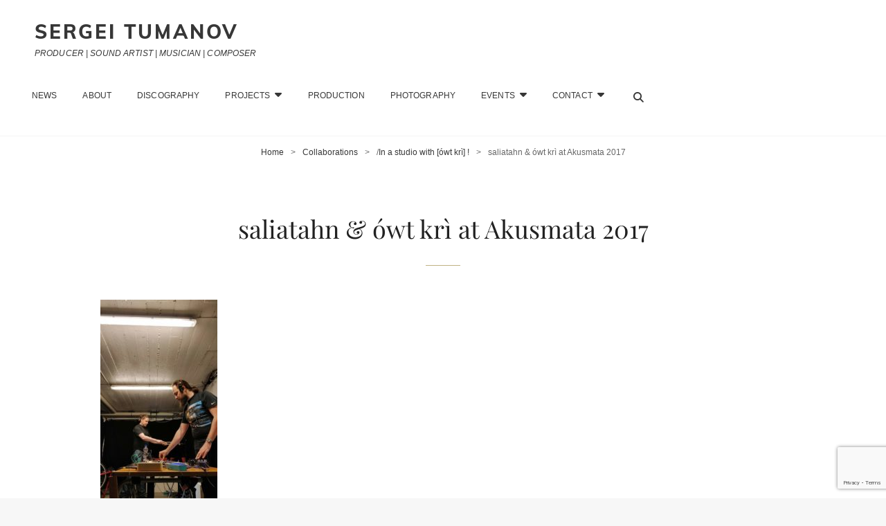

--- FILE ---
content_type: text/html; charset=UTF-8
request_url: https://sergeitumanov.com/in-the-studio-with-owt-kri/1-3/
body_size: 70832
content:
<!doctype html>
<html lang="en-AU">
<head>
	<meta charset="UTF-8">
	<meta name="viewport" content="width=device-width, initial-scale=1">
	<meta name="yandex-verification" content="5bc2e1361ee7ea66" />
	<meta name="description" content="Sergei Tumanov is a sound artist, freelance musician, music producer, CEO of NCTMMRN, composer and photographer. Sergei is mostly working with different forms of experimental music and sound art.">
	<!-- Bing WebMaster -->
		<meta name="msvalidate.01" content="BAEA255A8E0FE5A122358089F85C1CCE" />
	<!-- ///Bing WebMaster -->
	<!-- GOOGLE -->
		<meta name="google-site-verification" content="Cwhumjt840rKkg5LsYUEaqmVO6UU0qiDuK9gjPbluEY" />
		<!-- Global site tag (gtag.js) - Google Analytics -->
		<script async src="https://www.googletagmanager.com/gtag/js?id=UA-112212475-1"></script>
		<script>
		window.dataLayer = window.dataLayer || [];
		function gtag(){dataLayer.push(arguments);}
		gtag('js', new Date());

		gtag('config', 'UA-112212475-1');
		</script>
	<!-- ///GOOGLE -->
	<!-- Yandex.Metrika counter -->
		<script type="text/javascript" > (function (d, w, c) { (w[c] = w[c] || []).push(function() { try { w.yaCounter47249988 = new Ya.Metrika({ id:47249988, clickmap:true, trackLinks:true, accurateTrackBounce:true, webvisor:true }); } catch(e) { } }); var n = d.getElementsByTagName("script")[0], s = d.createElement("script"), f = function () { n.parentNode.insertBefore(s, n); }; s.type = "text/javascript"; s.async = true; s.src = "https://mc.yandex.ru/metrika/watch.js"; if (w.opera == "[object Opera]") { d.addEventListener("DOMContentLoaded", f, false); } else { f(); } })(document, window, "yandex_metrika_callbacks"); </script> <noscript><div><img src="https://mc.yandex.ru/watch/47249988" style="position:absolute; left:-9999px;" alt="" /></div></noscript> <!-- /Yandex.Metrika counter -->
	<!-- ///Yandex.Metrika counter -->
	<!-- GOOGLE CAPTCHA -->
		<script src='https://www.google.com/recaptcha/api.js'></script>
			<script src='https://www.google.com/recaptcha/api.js?render=6LdRDIIUAAAAAM4wSarRHbxGi8pEYIa8JephKzGS'></script>
		<script>
			grecaptcha.ready(function() {
			grecaptcha.execute('6LdRDIIUAAAAAM4wSarRHbxGi8pEYIa8JephKzGS', {action: 'action_name'})
			.then(function(token) {
			// Verify the token on the server.
			});
			});
		</script>
	<!-- ///GOOGLE CAPTCHA -->
	<link rel="profile" href="https://gmpg.org/xfn/11">
	<script>(function(html){html.className = html.className.replace(/\bno-js\b/,'js')})(document.documentElement);</script>
<meta name='robots' content='index, follow, max-image-preview:large, max-snippet:-1, max-video-preview:-1' />

	<!-- This site is optimized with the Yoast SEO plugin v23.5 - https://yoast.com/wordpress/plugins/seo/ -->
	<title>saliatahn &amp; ówt krì at Akusmata 2017 - Sergei Tumanov</title>
	<link rel="canonical" href="https://sergeitumanov.com/in-the-studio-with-owt-kri/1-3/" />
	<meta property="og:locale" content="en_US" />
	<meta property="og:type" content="article" />
	<meta property="og:title" content="saliatahn &amp; ówt krì at Akusmata 2017 - Sergei Tumanov" />
	<meta property="og:url" content="https://sergeitumanov.com/in-the-studio-with-owt-kri/1-3/" />
	<meta property="og:site_name" content="Sergei Tumanov" />
	<meta property="article:modified_time" content="2018-01-05T09:48:36+00:00" />
	<meta property="og:image" content="https://sergeitumanov.com/in-the-studio-with-owt-kri/1-3" />
	<meta property="og:image:width" content="1152" />
	<meta property="og:image:height" content="2048" />
	<meta property="og:image:type" content="image/jpeg" />
	<meta name="twitter:card" content="summary_large_image" />
	<script type="application/ld+json" class="yoast-schema-graph">{"@context":"https://schema.org","@graph":[{"@type":"WebPage","@id":"https://sergeitumanov.com/in-the-studio-with-owt-kri/1-3/","url":"https://sergeitumanov.com/in-the-studio-with-owt-kri/1-3/","name":"saliatahn & ówt krì at Akusmata 2017 - Sergei Tumanov","isPartOf":{"@id":"https://sergeitumanov.com/#website"},"primaryImageOfPage":{"@id":"https://sergeitumanov.com/in-the-studio-with-owt-kri/1-3/#primaryimage"},"image":{"@id":"https://sergeitumanov.com/in-the-studio-with-owt-kri/1-3/#primaryimage"},"thumbnailUrl":"https://sergeitumanov.com/wp-content/uploads/2017/12/1.jpeg","datePublished":"2018-01-05T09:17:21+00:00","dateModified":"2018-01-05T09:48:36+00:00","breadcrumb":{"@id":"https://sergeitumanov.com/in-the-studio-with-owt-kri/1-3/#breadcrumb"},"inLanguage":"en-AU","potentialAction":[{"@type":"ReadAction","target":["https://sergeitumanov.com/in-the-studio-with-owt-kri/1-3/"]}]},{"@type":"ImageObject","inLanguage":"en-AU","@id":"https://sergeitumanov.com/in-the-studio-with-owt-kri/1-3/#primaryimage","url":"https://sergeitumanov.com/wp-content/uploads/2017/12/1.jpeg","contentUrl":"https://sergeitumanov.com/wp-content/uploads/2017/12/1.jpeg","width":1152,"height":2048,"caption":"saliatahn & ówt krì at Akusmata 2017"},{"@type":"BreadcrumbList","@id":"https://sergeitumanov.com/in-the-studio-with-owt-kri/1-3/#breadcrumb","itemListElement":[{"@type":"ListItem","position":1,"name":"Home","item":"https://sergeitumanov.com/"},{"@type":"ListItem","position":2,"name":"In a studio with [ówt krì] !","item":"https://sergeitumanov.com/in-the-studio-with-owt-kri/"},{"@type":"ListItem","position":3,"name":"saliatahn &#038; ówt krì at Akusmata 2017"}]},{"@type":"WebSite","@id":"https://sergeitumanov.com/#website","url":"https://sergeitumanov.com/","name":"Sergei [saliatahn] Tumanov","description":"PRODUCER | SOUND ARTIST | MUSICIAN | COMPOSER","publisher":{"@id":"https://sergeitumanov.com/#/schema/person/4a69b81c835fb3f76bf99b159b035806"},"potentialAction":[{"@type":"SearchAction","target":{"@type":"EntryPoint","urlTemplate":"https://sergeitumanov.com/?s={search_term_string}"},"query-input":{"@type":"PropertyValueSpecification","valueRequired":true,"valueName":"search_term_string"}}],"inLanguage":"en-AU"},{"@type":["Person","Organization"],"@id":"https://sergeitumanov.com/#/schema/person/4a69b81c835fb3f76bf99b159b035806","name":"Segei Tumanov","image":{"@type":"ImageObject","inLanguage":"en-AU","@id":"https://sergeitumanov.com/#/schema/person/image/","url":"https://sergeitumanov.com/wp-content/uploads/2017/12/1.jpeg","contentUrl":"https://sergeitumanov.com/wp-content/uploads/2017/12/1.jpeg","width":1152,"height":2048,"caption":"Segei Tumanov"},"logo":{"@id":"https://sergeitumanov.com/#/schema/person/image/"},"sameAs":["https://sergeitumanov.com"]}]}</script>
	<!-- / Yoast SEO plugin. -->


<link rel='dns-prefetch' href='//use.fontawesome.com' />
<link rel="alternate" type="application/rss+xml" title="Sergei Tumanov &raquo; Feed" href="https://sergeitumanov.com/feed/" />
<link rel="alternate" type="application/rss+xml" title="Sergei Tumanov &raquo; Comments Feed" href="https://sergeitumanov.com/comments/feed/" />
<link rel="alternate" type="application/rss+xml" title="Sergei Tumanov &raquo; saliatahn &#038; ówt krì at Akusmata 2017 Comments Feed" href="https://sergeitumanov.com/in-the-studio-with-owt-kri/1-3/feed/" />
<script type="text/javascript">
/* <![CDATA[ */
window._wpemojiSettings = {"baseUrl":"https:\/\/s.w.org\/images\/core\/emoji\/14.0.0\/72x72\/","ext":".png","svgUrl":"https:\/\/s.w.org\/images\/core\/emoji\/14.0.0\/svg\/","svgExt":".svg","source":{"concatemoji":"https:\/\/sergeitumanov.com\/wp-includes\/js\/wp-emoji-release.min.js?ver=6.4.7"}};
/*! This file is auto-generated */
!function(i,n){var o,s,e;function c(e){try{var t={supportTests:e,timestamp:(new Date).valueOf()};sessionStorage.setItem(o,JSON.stringify(t))}catch(e){}}function p(e,t,n){e.clearRect(0,0,e.canvas.width,e.canvas.height),e.fillText(t,0,0);var t=new Uint32Array(e.getImageData(0,0,e.canvas.width,e.canvas.height).data),r=(e.clearRect(0,0,e.canvas.width,e.canvas.height),e.fillText(n,0,0),new Uint32Array(e.getImageData(0,0,e.canvas.width,e.canvas.height).data));return t.every(function(e,t){return e===r[t]})}function u(e,t,n){switch(t){case"flag":return n(e,"\ud83c\udff3\ufe0f\u200d\u26a7\ufe0f","\ud83c\udff3\ufe0f\u200b\u26a7\ufe0f")?!1:!n(e,"\ud83c\uddfa\ud83c\uddf3","\ud83c\uddfa\u200b\ud83c\uddf3")&&!n(e,"\ud83c\udff4\udb40\udc67\udb40\udc62\udb40\udc65\udb40\udc6e\udb40\udc67\udb40\udc7f","\ud83c\udff4\u200b\udb40\udc67\u200b\udb40\udc62\u200b\udb40\udc65\u200b\udb40\udc6e\u200b\udb40\udc67\u200b\udb40\udc7f");case"emoji":return!n(e,"\ud83e\udef1\ud83c\udffb\u200d\ud83e\udef2\ud83c\udfff","\ud83e\udef1\ud83c\udffb\u200b\ud83e\udef2\ud83c\udfff")}return!1}function f(e,t,n){var r="undefined"!=typeof WorkerGlobalScope&&self instanceof WorkerGlobalScope?new OffscreenCanvas(300,150):i.createElement("canvas"),a=r.getContext("2d",{willReadFrequently:!0}),o=(a.textBaseline="top",a.font="600 32px Arial",{});return e.forEach(function(e){o[e]=t(a,e,n)}),o}function t(e){var t=i.createElement("script");t.src=e,t.defer=!0,i.head.appendChild(t)}"undefined"!=typeof Promise&&(o="wpEmojiSettingsSupports",s=["flag","emoji"],n.supports={everything:!0,everythingExceptFlag:!0},e=new Promise(function(e){i.addEventListener("DOMContentLoaded",e,{once:!0})}),new Promise(function(t){var n=function(){try{var e=JSON.parse(sessionStorage.getItem(o));if("object"==typeof e&&"number"==typeof e.timestamp&&(new Date).valueOf()<e.timestamp+604800&&"object"==typeof e.supportTests)return e.supportTests}catch(e){}return null}();if(!n){if("undefined"!=typeof Worker&&"undefined"!=typeof OffscreenCanvas&&"undefined"!=typeof URL&&URL.createObjectURL&&"undefined"!=typeof Blob)try{var e="postMessage("+f.toString()+"("+[JSON.stringify(s),u.toString(),p.toString()].join(",")+"));",r=new Blob([e],{type:"text/javascript"}),a=new Worker(URL.createObjectURL(r),{name:"wpTestEmojiSupports"});return void(a.onmessage=function(e){c(n=e.data),a.terminate(),t(n)})}catch(e){}c(n=f(s,u,p))}t(n)}).then(function(e){for(var t in e)n.supports[t]=e[t],n.supports.everything=n.supports.everything&&n.supports[t],"flag"!==t&&(n.supports.everythingExceptFlag=n.supports.everythingExceptFlag&&n.supports[t]);n.supports.everythingExceptFlag=n.supports.everythingExceptFlag&&!n.supports.flag,n.DOMReady=!1,n.readyCallback=function(){n.DOMReady=!0}}).then(function(){return e}).then(function(){var e;n.supports.everything||(n.readyCallback(),(e=n.source||{}).concatemoji?t(e.concatemoji):e.wpemoji&&e.twemoji&&(t(e.twemoji),t(e.wpemoji)))}))}((window,document),window._wpemojiSettings);
/* ]]> */
</script>

<style id='wp-emoji-styles-inline-css' type='text/css'>

	img.wp-smiley, img.emoji {
		display: inline !important;
		border: none !important;
		box-shadow: none !important;
		height: 1em !important;
		width: 1em !important;
		margin: 0 0.07em !important;
		vertical-align: -0.1em !important;
		background: none !important;
		padding: 0 !important;
	}
</style>
<link rel='stylesheet' id='wp-block-library-css' href='https://sergeitumanov.com/wp-includes/css/dist/block-library/style.min.css?ver=6.4.7' type='text/css' media='all' />
<style id='wp-block-library-theme-inline-css' type='text/css'>
.wp-block-audio figcaption{color:#555;font-size:13px;text-align:center}.is-dark-theme .wp-block-audio figcaption{color:hsla(0,0%,100%,.65)}.wp-block-audio{margin:0 0 1em}.wp-block-code{border:1px solid #ccc;border-radius:4px;font-family:Menlo,Consolas,monaco,monospace;padding:.8em 1em}.wp-block-embed figcaption{color:#555;font-size:13px;text-align:center}.is-dark-theme .wp-block-embed figcaption{color:hsla(0,0%,100%,.65)}.wp-block-embed{margin:0 0 1em}.blocks-gallery-caption{color:#555;font-size:13px;text-align:center}.is-dark-theme .blocks-gallery-caption{color:hsla(0,0%,100%,.65)}.wp-block-image figcaption{color:#555;font-size:13px;text-align:center}.is-dark-theme .wp-block-image figcaption{color:hsla(0,0%,100%,.65)}.wp-block-image{margin:0 0 1em}.wp-block-pullquote{border-bottom:4px solid;border-top:4px solid;color:currentColor;margin-bottom:1.75em}.wp-block-pullquote cite,.wp-block-pullquote footer,.wp-block-pullquote__citation{color:currentColor;font-size:.8125em;font-style:normal;text-transform:uppercase}.wp-block-quote{border-left:.25em solid;margin:0 0 1.75em;padding-left:1em}.wp-block-quote cite,.wp-block-quote footer{color:currentColor;font-size:.8125em;font-style:normal;position:relative}.wp-block-quote.has-text-align-right{border-left:none;border-right:.25em solid;padding-left:0;padding-right:1em}.wp-block-quote.has-text-align-center{border:none;padding-left:0}.wp-block-quote.is-large,.wp-block-quote.is-style-large,.wp-block-quote.is-style-plain{border:none}.wp-block-search .wp-block-search__label{font-weight:700}.wp-block-search__button{border:1px solid #ccc;padding:.375em .625em}:where(.wp-block-group.has-background){padding:1.25em 2.375em}.wp-block-separator.has-css-opacity{opacity:.4}.wp-block-separator{border:none;border-bottom:2px solid;margin-left:auto;margin-right:auto}.wp-block-separator.has-alpha-channel-opacity{opacity:1}.wp-block-separator:not(.is-style-wide):not(.is-style-dots){width:100px}.wp-block-separator.has-background:not(.is-style-dots){border-bottom:none;height:1px}.wp-block-separator.has-background:not(.is-style-wide):not(.is-style-dots){height:2px}.wp-block-table{margin:0 0 1em}.wp-block-table td,.wp-block-table th{word-break:normal}.wp-block-table figcaption{color:#555;font-size:13px;text-align:center}.is-dark-theme .wp-block-table figcaption{color:hsla(0,0%,100%,.65)}.wp-block-video figcaption{color:#555;font-size:13px;text-align:center}.is-dark-theme .wp-block-video figcaption{color:hsla(0,0%,100%,.65)}.wp-block-video{margin:0 0 1em}.wp-block-template-part.has-background{margin-bottom:0;margin-top:0;padding:1.25em 2.375em}
</style>
<style id='font-awesome-svg-styles-default-inline-css' type='text/css'>
.svg-inline--fa {
  display: inline-block;
  height: 1em;
  overflow: visible;
  vertical-align: -.125em;
}
</style>
<link rel='stylesheet' id='font-awesome-svg-styles-css' href='https://sergeitumanov.com/wp-content/uploads/font-awesome/v6.5.2/css/svg-with-js.css' type='text/css' media='all' />
<style id='font-awesome-svg-styles-inline-css' type='text/css'>
   .wp-block-font-awesome-icon svg::before,
   .wp-rich-text-font-awesome-icon svg::before {content: unset;}
</style>
<style id='classic-theme-styles-inline-css' type='text/css'>
/*! This file is auto-generated */
.wp-block-button__link{color:#fff;background-color:#32373c;border-radius:9999px;box-shadow:none;text-decoration:none;padding:calc(.667em + 2px) calc(1.333em + 2px);font-size:1.125em}.wp-block-file__button{background:#32373c;color:#fff;text-decoration:none}
</style>
<style id='global-styles-inline-css' type='text/css'>
body{--wp--preset--color--black: #000000;--wp--preset--color--cyan-bluish-gray: #abb8c3;--wp--preset--color--white: #ffffff;--wp--preset--color--pale-pink: #f78da7;--wp--preset--color--vivid-red: #cf2e2e;--wp--preset--color--luminous-vivid-orange: #ff6900;--wp--preset--color--luminous-vivid-amber: #fcb900;--wp--preset--color--light-green-cyan: #7bdcb5;--wp--preset--color--vivid-green-cyan: #00d084;--wp--preset--color--pale-cyan-blue: #8ed1fc;--wp--preset--color--vivid-cyan-blue: #0693e3;--wp--preset--color--vivid-purple: #9b51e0;--wp--preset--color--medium-black: #676767;--wp--preset--color--gray: #f4f4f4;--wp--preset--color--gold: #c0b283;--wp--preset--color--red: #ff6465;--wp--preset--color--turquoise: #15aebf;--wp--preset--color--blue: #3498dc;--wp--preset--gradient--vivid-cyan-blue-to-vivid-purple: linear-gradient(135deg,rgba(6,147,227,1) 0%,rgb(155,81,224) 100%);--wp--preset--gradient--light-green-cyan-to-vivid-green-cyan: linear-gradient(135deg,rgb(122,220,180) 0%,rgb(0,208,130) 100%);--wp--preset--gradient--luminous-vivid-amber-to-luminous-vivid-orange: linear-gradient(135deg,rgba(252,185,0,1) 0%,rgba(255,105,0,1) 100%);--wp--preset--gradient--luminous-vivid-orange-to-vivid-red: linear-gradient(135deg,rgba(255,105,0,1) 0%,rgb(207,46,46) 100%);--wp--preset--gradient--very-light-gray-to-cyan-bluish-gray: linear-gradient(135deg,rgb(238,238,238) 0%,rgb(169,184,195) 100%);--wp--preset--gradient--cool-to-warm-spectrum: linear-gradient(135deg,rgb(74,234,220) 0%,rgb(151,120,209) 20%,rgb(207,42,186) 40%,rgb(238,44,130) 60%,rgb(251,105,98) 80%,rgb(254,248,76) 100%);--wp--preset--gradient--blush-light-purple: linear-gradient(135deg,rgb(255,206,236) 0%,rgb(152,150,240) 100%);--wp--preset--gradient--blush-bordeaux: linear-gradient(135deg,rgb(254,205,165) 0%,rgb(254,45,45) 50%,rgb(107,0,62) 100%);--wp--preset--gradient--luminous-dusk: linear-gradient(135deg,rgb(255,203,112) 0%,rgb(199,81,192) 50%,rgb(65,88,208) 100%);--wp--preset--gradient--pale-ocean: linear-gradient(135deg,rgb(255,245,203) 0%,rgb(182,227,212) 50%,rgb(51,167,181) 100%);--wp--preset--gradient--electric-grass: linear-gradient(135deg,rgb(202,248,128) 0%,rgb(113,206,126) 100%);--wp--preset--gradient--midnight: linear-gradient(135deg,rgb(2,3,129) 0%,rgb(40,116,252) 100%);--wp--preset--font-size--small: 14px;--wp--preset--font-size--medium: 20px;--wp--preset--font-size--large: 48px;--wp--preset--font-size--x-large: 42px;--wp--preset--font-size--normal: 18px;--wp--preset--font-size--huge: 72px;--wp--preset--spacing--20: 0.44rem;--wp--preset--spacing--30: 0.67rem;--wp--preset--spacing--40: 1rem;--wp--preset--spacing--50: 1.5rem;--wp--preset--spacing--60: 2.25rem;--wp--preset--spacing--70: 3.38rem;--wp--preset--spacing--80: 5.06rem;--wp--preset--shadow--natural: 6px 6px 9px rgba(0, 0, 0, 0.2);--wp--preset--shadow--deep: 12px 12px 50px rgba(0, 0, 0, 0.4);--wp--preset--shadow--sharp: 6px 6px 0px rgba(0, 0, 0, 0.2);--wp--preset--shadow--outlined: 6px 6px 0px -3px rgba(255, 255, 255, 1), 6px 6px rgba(0, 0, 0, 1);--wp--preset--shadow--crisp: 6px 6px 0px rgba(0, 0, 0, 1);}:where(.is-layout-flex){gap: 0.5em;}:where(.is-layout-grid){gap: 0.5em;}body .is-layout-flow > .alignleft{float: left;margin-inline-start: 0;margin-inline-end: 2em;}body .is-layout-flow > .alignright{float: right;margin-inline-start: 2em;margin-inline-end: 0;}body .is-layout-flow > .aligncenter{margin-left: auto !important;margin-right: auto !important;}body .is-layout-constrained > .alignleft{float: left;margin-inline-start: 0;margin-inline-end: 2em;}body .is-layout-constrained > .alignright{float: right;margin-inline-start: 2em;margin-inline-end: 0;}body .is-layout-constrained > .aligncenter{margin-left: auto !important;margin-right: auto !important;}body .is-layout-constrained > :where(:not(.alignleft):not(.alignright):not(.alignfull)){max-width: var(--wp--style--global--content-size);margin-left: auto !important;margin-right: auto !important;}body .is-layout-constrained > .alignwide{max-width: var(--wp--style--global--wide-size);}body .is-layout-flex{display: flex;}body .is-layout-flex{flex-wrap: wrap;align-items: center;}body .is-layout-flex > *{margin: 0;}body .is-layout-grid{display: grid;}body .is-layout-grid > *{margin: 0;}:where(.wp-block-columns.is-layout-flex){gap: 2em;}:where(.wp-block-columns.is-layout-grid){gap: 2em;}:where(.wp-block-post-template.is-layout-flex){gap: 1.25em;}:where(.wp-block-post-template.is-layout-grid){gap: 1.25em;}.has-black-color{color: var(--wp--preset--color--black) !important;}.has-cyan-bluish-gray-color{color: var(--wp--preset--color--cyan-bluish-gray) !important;}.has-white-color{color: var(--wp--preset--color--white) !important;}.has-pale-pink-color{color: var(--wp--preset--color--pale-pink) !important;}.has-vivid-red-color{color: var(--wp--preset--color--vivid-red) !important;}.has-luminous-vivid-orange-color{color: var(--wp--preset--color--luminous-vivid-orange) !important;}.has-luminous-vivid-amber-color{color: var(--wp--preset--color--luminous-vivid-amber) !important;}.has-light-green-cyan-color{color: var(--wp--preset--color--light-green-cyan) !important;}.has-vivid-green-cyan-color{color: var(--wp--preset--color--vivid-green-cyan) !important;}.has-pale-cyan-blue-color{color: var(--wp--preset--color--pale-cyan-blue) !important;}.has-vivid-cyan-blue-color{color: var(--wp--preset--color--vivid-cyan-blue) !important;}.has-vivid-purple-color{color: var(--wp--preset--color--vivid-purple) !important;}.has-black-background-color{background-color: var(--wp--preset--color--black) !important;}.has-cyan-bluish-gray-background-color{background-color: var(--wp--preset--color--cyan-bluish-gray) !important;}.has-white-background-color{background-color: var(--wp--preset--color--white) !important;}.has-pale-pink-background-color{background-color: var(--wp--preset--color--pale-pink) !important;}.has-vivid-red-background-color{background-color: var(--wp--preset--color--vivid-red) !important;}.has-luminous-vivid-orange-background-color{background-color: var(--wp--preset--color--luminous-vivid-orange) !important;}.has-luminous-vivid-amber-background-color{background-color: var(--wp--preset--color--luminous-vivid-amber) !important;}.has-light-green-cyan-background-color{background-color: var(--wp--preset--color--light-green-cyan) !important;}.has-vivid-green-cyan-background-color{background-color: var(--wp--preset--color--vivid-green-cyan) !important;}.has-pale-cyan-blue-background-color{background-color: var(--wp--preset--color--pale-cyan-blue) !important;}.has-vivid-cyan-blue-background-color{background-color: var(--wp--preset--color--vivid-cyan-blue) !important;}.has-vivid-purple-background-color{background-color: var(--wp--preset--color--vivid-purple) !important;}.has-black-border-color{border-color: var(--wp--preset--color--black) !important;}.has-cyan-bluish-gray-border-color{border-color: var(--wp--preset--color--cyan-bluish-gray) !important;}.has-white-border-color{border-color: var(--wp--preset--color--white) !important;}.has-pale-pink-border-color{border-color: var(--wp--preset--color--pale-pink) !important;}.has-vivid-red-border-color{border-color: var(--wp--preset--color--vivid-red) !important;}.has-luminous-vivid-orange-border-color{border-color: var(--wp--preset--color--luminous-vivid-orange) !important;}.has-luminous-vivid-amber-border-color{border-color: var(--wp--preset--color--luminous-vivid-amber) !important;}.has-light-green-cyan-border-color{border-color: var(--wp--preset--color--light-green-cyan) !important;}.has-vivid-green-cyan-border-color{border-color: var(--wp--preset--color--vivid-green-cyan) !important;}.has-pale-cyan-blue-border-color{border-color: var(--wp--preset--color--pale-cyan-blue) !important;}.has-vivid-cyan-blue-border-color{border-color: var(--wp--preset--color--vivid-cyan-blue) !important;}.has-vivid-purple-border-color{border-color: var(--wp--preset--color--vivid-purple) !important;}.has-vivid-cyan-blue-to-vivid-purple-gradient-background{background: var(--wp--preset--gradient--vivid-cyan-blue-to-vivid-purple) !important;}.has-light-green-cyan-to-vivid-green-cyan-gradient-background{background: var(--wp--preset--gradient--light-green-cyan-to-vivid-green-cyan) !important;}.has-luminous-vivid-amber-to-luminous-vivid-orange-gradient-background{background: var(--wp--preset--gradient--luminous-vivid-amber-to-luminous-vivid-orange) !important;}.has-luminous-vivid-orange-to-vivid-red-gradient-background{background: var(--wp--preset--gradient--luminous-vivid-orange-to-vivid-red) !important;}.has-very-light-gray-to-cyan-bluish-gray-gradient-background{background: var(--wp--preset--gradient--very-light-gray-to-cyan-bluish-gray) !important;}.has-cool-to-warm-spectrum-gradient-background{background: var(--wp--preset--gradient--cool-to-warm-spectrum) !important;}.has-blush-light-purple-gradient-background{background: var(--wp--preset--gradient--blush-light-purple) !important;}.has-blush-bordeaux-gradient-background{background: var(--wp--preset--gradient--blush-bordeaux) !important;}.has-luminous-dusk-gradient-background{background: var(--wp--preset--gradient--luminous-dusk) !important;}.has-pale-ocean-gradient-background{background: var(--wp--preset--gradient--pale-ocean) !important;}.has-electric-grass-gradient-background{background: var(--wp--preset--gradient--electric-grass) !important;}.has-midnight-gradient-background{background: var(--wp--preset--gradient--midnight) !important;}.has-small-font-size{font-size: var(--wp--preset--font-size--small) !important;}.has-medium-font-size{font-size: var(--wp--preset--font-size--medium) !important;}.has-large-font-size{font-size: var(--wp--preset--font-size--large) !important;}.has-x-large-font-size{font-size: var(--wp--preset--font-size--x-large) !important;}
.wp-block-navigation a:where(:not(.wp-element-button)){color: inherit;}
:where(.wp-block-post-template.is-layout-flex){gap: 1.25em;}:where(.wp-block-post-template.is-layout-grid){gap: 1.25em;}
:where(.wp-block-columns.is-layout-flex){gap: 2em;}:where(.wp-block-columns.is-layout-grid){gap: 2em;}
.wp-block-pullquote{font-size: 1.5em;line-height: 1.6;}
</style>
<link rel='stylesheet' id='cptch_stylesheet-css' href='https://sergeitumanov.com/wp-content/plugins/captcha/css/front_end_style.css?ver=4.4.5' type='text/css' media='all' />
<link rel='stylesheet' id='dashicons-css' href='https://sergeitumanov.com/wp-includes/css/dashicons.min.css?ver=6.4.7' type='text/css' media='all' />
<link rel='stylesheet' id='cptch_desktop_style-css' href='https://sergeitumanov.com/wp-content/plugins/captcha/css/desktop_style.css?ver=4.4.5' type='text/css' media='all' />
<link rel='stylesheet' id='contact-form-7-css' href='https://sergeitumanov.com/wp-content/plugins/contact-form-7/includes/css/styles.css?ver=5.9.8' type='text/css' media='all' />
<link rel='stylesheet' id='email-subscribers-css' href='https://sergeitumanov.com/wp-content/plugins/email-subscribers/lite/public/css/email-subscribers-public.css?ver=5.9.14' type='text/css' media='all' />
<link rel='stylesheet' id='parent-style-css' href='https://sergeitumanov.com/wp-content/themes/my-music-band/style.css?ver=6.4.7' type='text/css' media='all' />
<link rel='stylesheet' id='my-music-band-fonts-css' href='https://sergeitumanov.com/wp-content/fonts/8695703d6cd28325819fd61b1e2fa126.css' type='text/css' media='all' />
<link rel='stylesheet' id='my-music-band-style-css' href='https://sergeitumanov.com/wp-content/themes/sergeitumanov_v2/style.css?ver=20251201-223010' type='text/css' media='all' />
<style id='my-music-band-style-inline-css' type='text/css'>
#portfolio-content-section.background-image {  background-image: url("https://sergeitumanov.com/wp-content/themes/my-music-band/assets/images/portfolio-section-bg.jpg");}
#testimonial-content-section.background-image {  background-image: url("https://sergeitumanov.com/wp-content/themes/my-music-band/assets/images/testimonial-bg.jpg");}
</style>
<link rel='stylesheet' id='my-music-band-block-style-css' href='https://sergeitumanov.com/wp-content/themes/my-music-band/assets/css/blocks.css?ver=1.0' type='text/css' media='all' />
<link rel='stylesheet' id='font-awesome-css' href='https://sergeitumanov.com/wp-content/plugins/elementor/assets/lib/font-awesome/css/font-awesome.min.css?ver=4.7.0' type='text/css' media='all' />
<link rel='stylesheet' id='font-awesome-official-css' href='https://use.fontawesome.com/releases/v6.5.2/css/all.css' type='text/css' media='all' integrity="sha384-PPIZEGYM1v8zp5Py7UjFb79S58UeqCL9pYVnVPURKEqvioPROaVAJKKLzvH2rDnI" crossorigin="anonymous" />
<link rel='stylesheet' id='popup-maker-site-css' href='//sergeitumanov.com/wp-content/uploads/pum/pum-site-styles.css?generated=1755155681&#038;ver=1.20.6' type='text/css' media='all' />
<link rel='stylesheet' id='elementor-frontend-css' href='https://sergeitumanov.com/wp-content/plugins/elementor/assets/css/frontend.min.css?ver=3.27.7' type='text/css' media='all' />
<link rel='stylesheet' id='eael-general-css' href='https://sergeitumanov.com/wp-content/plugins/essential-addons-for-elementor-lite/assets/front-end/css/view/general.min.css?ver=6.5.7' type='text/css' media='all' />
<link rel='stylesheet' id='font-awesome-official-v4shim-css' href='https://use.fontawesome.com/releases/v6.5.2/css/v4-shims.css' type='text/css' media='all' integrity="sha384-XyvK/kKwgVW+fuRkusfLgfhAMuaxLPSOY8W7wj8tUkf0Nr2WGHniPmpdu+cmPS5n" crossorigin="anonymous" />
<script type="text/javascript" src="https://sergeitumanov.com/wp-includes/js/jquery/jquery.min.js?ver=3.7.1" id="jquery-core-js"></script>
<script type="text/javascript" src="https://sergeitumanov.com/wp-includes/js/jquery/jquery-migrate.min.js?ver=3.4.1" id="jquery-migrate-js"></script>
<!--[if lt IE 9]>
<script type="text/javascript" src="https://sergeitumanov.com/wp-content/themes/my-music-band/assets/js/html5.min.js?ver=3.7.3" id="my-music-band-html5-js"></script>
<![endif]-->
<link rel="https://api.w.org/" href="https://sergeitumanov.com/wp-json/" /><link rel="alternate" type="application/json" href="https://sergeitumanov.com/wp-json/wp/v2/media/283" /><link rel="EditURI" type="application/rsd+xml" title="RSD" href="https://sergeitumanov.com/xmlrpc.php?rsd" />
<meta name="generator" content="WordPress 6.4.7" />
<link rel='shortlink' href='https://sergeitumanov.com/?p=283' />
<link rel="alternate" type="application/json+oembed" href="https://sergeitumanov.com/wp-json/oembed/1.0/embed?url=https%3A%2F%2Fsergeitumanov.com%2Fin-the-studio-with-owt-kri%2F1-3%2F" />
<link rel="alternate" type="text/xml+oembed" href="https://sergeitumanov.com/wp-json/oembed/1.0/embed?url=https%3A%2F%2Fsergeitumanov.com%2Fin-the-studio-with-owt-kri%2F1-3%2F&#038;format=xml" />
<script type="application/ld+json">{"@context":"http:\/\/schema.org","@type":"BreadcrumbList","itemListElement":[{"@type":"ListItem","position":1,"item":{"@id":"https:\/\/sergeitumanov.com\/","name":"Home"}},{"@type":"ListItem","position":2,"item":{"@id":"https:\/\/sergeitumanov.com\/in-the-studio-with-owt-kri\/","name":"In a studio with [\u00f3wt kr\u00ec]\u00a0!"}},{"@type":"ListItem","position":3,"item":{"name":"saliatahn &#038; \u00f3wt kr\u00ec at Akusmata 2017"}}]}</script><meta name="generator" content="Elementor 3.27.7; features: additional_custom_breakpoints; settings: css_print_method-external, google_font-enabled, font_display-auto">
			<style>
				.e-con.e-parent:nth-of-type(n+4):not(.e-lazyloaded):not(.e-no-lazyload),
				.e-con.e-parent:nth-of-type(n+4):not(.e-lazyloaded):not(.e-no-lazyload) * {
					background-image: none !important;
				}
				@media screen and (max-height: 1024px) {
					.e-con.e-parent:nth-of-type(n+3):not(.e-lazyloaded):not(.e-no-lazyload),
					.e-con.e-parent:nth-of-type(n+3):not(.e-lazyloaded):not(.e-no-lazyload) * {
						background-image: none !important;
					}
				}
				@media screen and (max-height: 640px) {
					.e-con.e-parent:nth-of-type(n+2):not(.e-lazyloaded):not(.e-no-lazyload),
					.e-con.e-parent:nth-of-type(n+2):not(.e-lazyloaded):not(.e-no-lazyload) * {
						background-image: none !important;
					}
				}
			</style>
			<style type="text/css" id="custom-background-css">
body.custom-background { background-color: #f7f7f7; }
</style>
	<link rel="icon" href="https://sergeitumanov.com/wp-content/uploads/2017/12/cropped-favicon-32x32.jpg" sizes="32x32" />
<link rel="icon" href="https://sergeitumanov.com/wp-content/uploads/2017/12/cropped-favicon-192x192.jpg" sizes="192x192" />
<link rel="apple-touch-icon" href="https://sergeitumanov.com/wp-content/uploads/2017/12/cropped-favicon-180x180.jpg" />
<meta name="msapplication-TileImage" content="https://sergeitumanov.com/wp-content/uploads/2017/12/cropped-favicon-270x270.jpg" />
</head>

<body data-rsssl=1 class="attachment attachment-template-default single single-attachment postid-283 attachmentid-283 attachment-jpeg custom-background wp-embed-responsive fluid-layout navigation-classic no-sidebar content-width-layout excerpt-image-top header-media-fluid header-media-text-disabled primary-nav-bottom-border elementor-default elementor-kit-2486">


<div id="page" class="site">
	<a class="skip-link screen-reader-text" href="#content">Skip to content</a>

	
	<header id="masthead" class="site-header">
		<div class="site-header-main">
			<div class="wrapper">
				
<div class="site-branding">
	
	<div class="site-identity">
					<p class="site-title"><a href="https://sergeitumanov.com/" rel="home">Sergei Tumanov</a></p>
					<p class="site-description">PRODUCER | SOUND ARTIST | MUSICIAN | COMPOSER</p>
			</div><!-- .site-branding-text-->
</div><!-- .site-branding -->
					<div id="site-header-menu" class="site-header-menu">
		<div id="primary-menu-wrapper" class="menu-wrapper">
			<div class="menu-toggle-wrapper">
				<button id="menu-toggle" class="menu-toggle" aria-controls="top-menu" aria-expanded="false"></span><span class="menu-label">Menu</span></button><!-- .menu-toggle -->
			</div><!-- .menu-toggle-wrapper -->

			<div class="menu-inside-wrapper">
				
					<nav id="site-navigation" class="main-navigation" role="navigation" aria-label="Primary Menu">
						<ul id="primary-menu" class="menu nav-menu"><li id="menu-item-293" class="menu-item menu-item-type-post_type menu-item-object-page current_page_parent menu-item-293"><a href="https://sergeitumanov.com/news/">News</a></li>
<li id="menu-item-26" class="menu-item menu-item-type-post_type menu-item-object-page menu-item-home menu-item-26"><a href="https://sergeitumanov.com/">About</a></li>
<li id="menu-item-25" class="menu-item menu-item-type-post_type menu-item-object-page menu-item-25"><a href="https://sergeitumanov.com/discography/">Discography</a></li>
<li id="menu-item-373" class="menu-item menu-item-type-custom menu-item-object-custom menu-item-has-children menu-item-373"><a>Projects</a>
<ul class="sub-menu">
	<li id="menu-item-376" class="menu-item menu-item-type-post_type menu-item-object-page menu-item-376"><a href="https://sergeitumanov.com/projects/music/">MUSIC</a></li>
	<li id="menu-item-1775" class="menu-item menu-item-type-post_type menu-item-object-page menu-item-1775"><a href="https://sergeitumanov.com/projects/cinema/">CINEMA</a></li>
	<li id="menu-item-2222" class="menu-item menu-item-type-post_type menu-item-object-page menu-item-2222"><a href="https://sergeitumanov.com/projects/record-label/">RECORD LABEL</a></li>
</ul>
</li>
<li id="menu-item-1826" class="menu-item menu-item-type-post_type menu-item-object-page menu-item-1826"><a href="https://sergeitumanov.com/sound-engineering/">Production</a></li>
<li id="menu-item-2086" class="menu-item menu-item-type-custom menu-item-object-custom menu-item-2086"><a href="https://photography.sergeitumanov.com">Photography</a></li>
<li id="menu-item-1521" class="menu-item menu-item-type-custom menu-item-object-custom menu-item-has-children menu-item-1521"><a>EVENTS</a>
<ul class="sub-menu">
	<li id="menu-item-1503" class="menu-item menu-item-type-post_type menu-item-object-page menu-item-1503"><a href="https://sergeitumanov.com/events/tour-dates/">Tour Dates</a></li>
	<li id="menu-item-1508" class="menu-item menu-item-type-post_type menu-item-object-page menu-item-1508"><a href="https://sergeitumanov.com/events/tour-dates-2/">Tickets</a></li>
</ul>
</li>
<li id="menu-item-2313" class="menu-item menu-item-type-custom menu-item-object-custom menu-item-has-children menu-item-2313"><a>CONTACT</a>
<ul class="sub-menu">
	<li id="menu-item-29" class="menu-item menu-item-type-post_type menu-item-object-page menu-item-29"><a href="https://sergeitumanov.com/contact-information/">Send a message</a></li>
	<li id="menu-item-422" class="menu-item menu-item-type-post_type menu-item-object-page menu-item-422"><a href="https://sergeitumanov.com/contact-information/links/">Links</a></li>
</ul>
</li>
</ul>
				
					</nav><!-- .main-navigation -->

				<div class="mobile-social-search">
					<div class="search-container">
						

<form role="search" method="get" class="search-form" action="https://sergeitumanov.com/">
	<label for="search-form-696cf0cfda029">
		<span class="screen-reader-text">Search for:</span>
		<input type="search" id="search-form-696cf0cfda029" class="search-field" placeholder="Search" value="" name="s" />
	</label>
	<button type="submit" class="search-submit"><span class="screen-reader-text">Search</span></button>
</form>
					</div>

											<div id="header-menu-social" class="menu-social">	<nav class="social-navigation" role="navigation" aria-label="Social Menu">
		<div class="menu-social-container"><ul id="menu-social-links" class="social-links-menu"><li id="menu-item-2264" class="menu-item menu-item-type-custom menu-item-object-custom menu-item-2264"><a href="https://www.facebook.com/soundartistsergeitumanov"><span class="screen-reader-text">Facebook</a></li>
<li id="menu-item-2265" class="menu-item menu-item-type-custom menu-item-object-custom menu-item-2265"><a href="https://www.linkedin.com/in/stumanov/"><span class="screen-reader-text">Linkedin</a></li>
<li id="menu-item-2266" class="menu-item menu-item-type-custom menu-item-object-custom menu-item-2266"><a href="https://www.instagram.com/saliatahn/"><span class="screen-reader-text">Instagram</a></li>
<li id="menu-item-2267" class="menu-item menu-item-type-custom menu-item-object-custom menu-item-2267"><a href="https://twitter.com/sergeiaudio"><span class="screen-reader-text">Twitter</a></li>
<li id="menu-item-2268" class="menu-item menu-item-type-custom menu-item-object-custom menu-item-2268"><a href="https://www.discogs.com/artist/4162154-Sergei-Tumanov"><span class="screen-reader-text">Discogs</a></li>
<li id="menu-item-2270" class="menu-item menu-item-type-custom menu-item-object-custom menu-item-2270"><a href="https://sergeitumanov.bandcamp.com/"><span class="screen-reader-text">Bandcamp</a></li>
<li id="menu-item-2272" class="menu-item menu-item-type-custom menu-item-object-custom menu-item-2272"><a href="https://open.spotify.com/artist/6Ea1lsjVmS5wCFSYwacCpo"><span class="screen-reader-text">Spotify</a></li>
<li id="menu-item-2273" class="menu-item menu-item-type-custom menu-item-object-custom menu-item-2273"><a href="https://www.flickr.com/photos/sergeitumanov/"><span class="screen-reader-text">Flickr</a></li>
</ul></div>	</nav><!-- .social-navigation -->
</div>
					
				</div><!-- .mobile-social-search -->
			</div><!-- .menu-inside-wrapper -->
		</div><!-- #primary-menu-wrapper.menu-wrapper -->

		<div id="primary-search-wrapper" class="menu-wrapper">
			<div class="menu-toggle-wrapper">
				<button id="social-search-toggle" class="menu-toggle">
					<span class="menu-label screen-reader-text">Search</span>
				</button>
			</div><!-- .menu-toggle-wrapper -->

			<div class="menu-inside-wrapper">
				<div class="search-container">
					

<form role="search" method="get" class="search-form" action="https://sergeitumanov.com/">
	<label for="search-form-696cf0cfdb392">
		<span class="screen-reader-text">Search for:</span>
		<input type="search" id="search-form-696cf0cfdb392" class="search-field" placeholder="Search" value="" name="s" />
	</label>
	<button type="submit" class="search-submit"><span class="screen-reader-text">Search</span></button>
</form>
				</div>
			</div><!-- .menu-inside-wrapper -->
		</div><!-- #social-search-wrapper.menu-wrapper -->

		<div id="site-header-cart-wrapper" class="menu-wrapper">
		</div>
	</div><!-- .site-header-menu -->
			</div><!-- .wrapper -->
		</div><!-- .site-header-main -->
	</header><!-- #masthead -->

	<div class="below-site-header">

		
<div class="breadcrumb-area custom">
				<nav class="entry-breadcrumbs"><span class="breadcrumb"><a href="https://sergeitumanov.com/">Home</a><span class="sep">&gt;</span></span><span class="breadcrumb"><a href="https://sergeitumanov.com/category/collaborations/">Collaborations</a><span class="sep">&gt;</span></span>/<span class="breadcrumb"><a href="https://sergeitumanov.com/in-the-studio-with-owt-kri/">In a studio with [ówt krì] !</a><span class="sep">&gt;</span></span><span class="breadcrumb-current">saliatahn &#038; ówt krì at Akusmata 2017</span></nav><!-- .entry-breadcrumbs -->
			</div><!-- .breadcrumb-area -->
		

		

		

		
		

		

		

		<div id="content" class="site-content">
			<div class="wrapper">

	<div id="primary" class="content-area">
		<main id="main" class="site-main">
			<div class="singular-content-wrap">
				<article id="post-283" class="post-283 attachment type-attachment status-inherit hentry">
	 

		<header class="entry-header">
			<h1 class="entry-title section-title">saliatahn &#038; ówt krì at Akusmata 2017</h1>
					</header><!-- .entry-header -->

		<!-- Page/Post Single Image Disabled or No Image set in Post Thumbnail -->
	<div class="entry-content">
		<p class="attachment"><a href='https://sergeitumanov.com/wp-content/uploads/2017/12/1.jpeg'><img decoding="async" width="169" height="300" src="https://sergeitumanov.com/wp-content/uploads/2017/12/1-169x300.jpeg" class="attachment-medium size-medium" alt="saliatahn &amp; ówt krì at Akusmata 2017" srcset="https://sergeitumanov.com/wp-content/uploads/2017/12/1-169x300.jpeg 169w, https://sergeitumanov.com/wp-content/uploads/2017/12/1-768x1365.jpeg 768w, https://sergeitumanov.com/wp-content/uploads/2017/12/1-576x1024.jpeg 576w, https://sergeitumanov.com/wp-content/uploads/2017/12/1.jpeg 1152w" sizes="(max-width: 169px) 100vw, 169px" /></a></p>
	</div><!-- .entry-content -->

	<footer class="entry-footer">
		<div class="entry-meta">
					</div><!-- .entry-meta -->

			</footer><!-- .entry-footer -->
</article><!-- #post-283 -->

	<nav class="navigation post-navigation" aria-label="Posts">
		<h2 class="screen-reader-text">Post navigation</h2>
		<div class="nav-links"><div class="nav-previous"><a href="https://sergeitumanov.com/in-the-studio-with-owt-kri/" rel="prev"><span class="screen-reader-text">Previous Post</span><span aria-hidden="true" class="nav-subtitle">Prev Article</span> <span class="nav-title">In a studio with [ówt krì] !</span></a></div></div>
	</nav>
<div id="comments" class="comments-area">

		<div id="respond" class="comment-respond">
		<h3 id="reply-title" class="comment-reply-title section-title">Leave a Reply</h3><p class="must-log-in">You must be <a href="https://sergeitumanov.com/sjadm29devw9mn/?redirect_to=https%3A%2F%2Fsergeitumanov.com%2Fin-the-studio-with-owt-kri%2F1-3%2F">logged in</a> to post a comment.</p>	</div><!-- #respond -->
	
</div><!-- #comments -->
			</div><!-- .singular-content-wrap -->
		</main><!-- #main -->
	</div><!-- #primary -->


			</div><!-- .wrapper -->
		</div><!-- #content -->
		

		<footer id="colophon" class="site-footer">
			

			<div id="site-generator">
					<nav class="social-navigation" role="navigation" aria-label="Social Menu">
		<div class="menu-social-container"><ul id="menu-social-links-1" class="social-links-menu"><li class="menu-item menu-item-type-custom menu-item-object-custom menu-item-2264"><a href="https://www.facebook.com/soundartistsergeitumanov"><span class="screen-reader-text">Facebook</a></li>
<li class="menu-item menu-item-type-custom menu-item-object-custom menu-item-2265"><a href="https://www.linkedin.com/in/stumanov/"><span class="screen-reader-text">Linkedin</a></li>
<li class="menu-item menu-item-type-custom menu-item-object-custom menu-item-2266"><a href="https://www.instagram.com/saliatahn/"><span class="screen-reader-text">Instagram</a></li>
<li class="menu-item menu-item-type-custom menu-item-object-custom menu-item-2267"><a href="https://twitter.com/sergeiaudio"><span class="screen-reader-text">Twitter</a></li>
<li class="menu-item menu-item-type-custom menu-item-object-custom menu-item-2268"><a href="https://www.discogs.com/artist/4162154-Sergei-Tumanov"><span class="screen-reader-text">Discogs</a></li>
<li class="menu-item menu-item-type-custom menu-item-object-custom menu-item-2270"><a href="https://sergeitumanov.bandcamp.com/"><span class="screen-reader-text">Bandcamp</a></li>
<li class="menu-item menu-item-type-custom menu-item-object-custom menu-item-2272"><a href="https://open.spotify.com/artist/6Ea1lsjVmS5wCFSYwacCpo"><span class="screen-reader-text">Spotify</a></li>
<li class="menu-item menu-item-type-custom menu-item-object-custom menu-item-2273"><a href="https://www.flickr.com/photos/sergeitumanov/"><span class="screen-reader-text">Flickr</a></li>
</ul></div>	</nav><!-- .social-navigation -->
					<p class="ack">I would like to show my respect and acknowledge the Traditional Custodians of the land on which I live, breathe, create and work. <br/>I wish to pay my respect to Elders past, present and emerging.</p>
					<p id="footer_subscribe"><a href="#" class="subscribe_link">SUBSCRIBE</a></p>
					<!--<p id="copyright_footer">Copyright © 2024 Sergei Tumanov | Website Development <a href="https://opentips.com.au/" class="">OPENTIPS</a></p>-->
				
<div class="site-info">Copyright &copy; 2026 <a href="https://sergeitumanov.com/">Sergei Tumanov</a> <span class="sep"> | </span>Sergei Tumanov&#039;s Website Theme&nbsp;by&nbsp;<a target="_blank" href="">OPENTIPS</a></div><!-- .site-info -->			</div><!-- #site-generator -->
		</footer><!-- #colophon -->
	 </div><!-- .below-site-header -->
</div><!-- #page -->

<a href="#masthead" id="scrollup" class="backtotop"><span class="screen-reader-text">Scroll Up</span></a><div 
	id="pum-961" 
	role="dialog" 
	aria-modal="false"
	aria-labelledby="pum_popup_title_961"
	class="pum pum-overlay pum-theme-952 pum-theme-lightbox popmake-overlay click_open" 
	data-popmake="{&quot;id&quot;:961,&quot;slug&quot;:&quot;subscibe-footer-link&quot;,&quot;theme_id&quot;:952,&quot;cookies&quot;:[],&quot;triggers&quot;:[{&quot;type&quot;:&quot;click_open&quot;,&quot;settings&quot;:{&quot;cookie_name&quot;:&quot;&quot;,&quot;extra_selectors&quot;:&quot;.subscribe_link&quot;,&quot;do_default&quot;:null,&quot;cookie&quot;:{&quot;name&quot;:null}}}],&quot;mobile_disabled&quot;:null,&quot;tablet_disabled&quot;:null,&quot;meta&quot;:{&quot;display&quot;:{&quot;responsive_min_width&quot;:&quot;0%&quot;,&quot;responsive_max_width&quot;:&quot;100%&quot;,&quot;position_bottom&quot;:&quot;0&quot;,&quot;position_right&quot;:&quot;0&quot;,&quot;position_left&quot;:&quot;0&quot;,&quot;stackable&quot;:false,&quot;overlay_disabled&quot;:false,&quot;scrollable_content&quot;:false,&quot;disable_reposition&quot;:false,&quot;size&quot;:&quot;tiny&quot;,&quot;responsive_min_width_unit&quot;:false,&quot;responsive_max_width_unit&quot;:false,&quot;custom_width&quot;:&quot;640px&quot;,&quot;custom_width_unit&quot;:false,&quot;custom_height&quot;:&quot;380px&quot;,&quot;custom_height_unit&quot;:false,&quot;custom_height_auto&quot;:false,&quot;location&quot;:&quot;center top&quot;,&quot;position_from_trigger&quot;:false,&quot;position_top&quot;:&quot;100&quot;,&quot;position_fixed&quot;:false,&quot;animation_type&quot;:&quot;fade&quot;,&quot;animation_speed&quot;:&quot;350&quot;,&quot;animation_origin&quot;:&quot;center top&quot;,&quot;overlay_zindex&quot;:false,&quot;zindex&quot;:&quot;1999999999&quot;},&quot;close&quot;:{&quot;text&quot;:&quot;&quot;,&quot;button_delay&quot;:&quot;0&quot;,&quot;overlay_click&quot;:false,&quot;esc_press&quot;:false,&quot;f4_press&quot;:false},&quot;click_open&quot;:[]}}">

	<div id="popmake-961" class="pum-container popmake theme-952 pum-responsive pum-responsive-tiny responsive size-tiny">

				
							<div id="pum_popup_title_961" class="pum-title popmake-title">
				Sign up for newsletters			</div>
		
		
				<div class="pum-content popmake-content" tabindex="0">
			<p class="attachment"><a href='https://sergeitumanov.com/wp-content/uploads/2017/12/1.jpeg'><img fetchpriority="high" width="169" height="300" src="https://sergeitumanov.com/wp-content/uploads/2017/12/1-169x300.jpeg" class="attachment-medium size-medium" alt="saliatahn &amp; ówt krì at Akusmata 2017" decoding="async" srcset="https://sergeitumanov.com/wp-content/uploads/2017/12/1-169x300.jpeg 169w, https://sergeitumanov.com/wp-content/uploads/2017/12/1-768x1365.jpeg 768w, https://sergeitumanov.com/wp-content/uploads/2017/12/1-576x1024.jpeg 576w, https://sergeitumanov.com/wp-content/uploads/2017/12/1.jpeg 1152w" sizes="(max-width: 169px) 100vw, 169px" /></a></p>
<p style="text-align: center;"><span style="font-family: helvetica, arial, sans-serif;"><div class="emaillist" id="es_form_f0-n1"><form action="/in-the-studio-with-owt-kri/1-3/#es_form_f0-n1" method="post" class="es_subscription_form es_shortcode_form " id="es_subscription_form_696cf0cfad24b" data-source="ig-es" data-form-id="0"><div class="es-field-wrap"><label>Name<br /><input type="text" name="esfpx_name" class="ig_es_form_field_name" placeholder="" value="" /></label></div><div class="es-field-wrap ig-es-form-field"><label class="es-field-label">Email*<br /><input class="es_required_field es_txt_email ig_es_form_field_email ig-es-form-input" type="email" name="esfpx_email" value="" placeholder="" required="required" /></label></div><input type="hidden" name="esfpx_lists[]" value="0a04de1ecdac" /><input type="hidden" name="esfpx_form_id" value="0" /><input type="hidden" name="es" value="subscribe" />
			<input type="hidden" name="esfpx_es_form_identifier" value="f0-n1" />
			<input type="hidden" name="esfpx_es_email_page" value="283" />
			<input type="hidden" name="esfpx_es_email_page_url" value="https://sergeitumanov.com/in-the-studio-with-owt-kri/1-3/" />
			<input type="hidden" name="esfpx_status" value="Unconfirmed" />
			<input type="hidden" name="esfpx_es-subscribe" id="es-subscribe-696cf0cfad24b" value="e031a2895e" />
			<label style="position:absolute;top:-99999px;left:-99999px;z-index:-99;" aria-hidden="true"><span hidden>Please leave this field empty.</span><input type="email" name="esfpx_es_hp_email" class="es_required_field" tabindex="-1" autocomplete="-1" value="" /></label><input type="submit" name="submit" class="es_subscription_form_submit es_submit_button es_textbox_button" id="es_subscription_form_submit_696cf0cfad24b" value="Subscribe" /><span class="es_spinner_image" id="spinner-image"><img src="https://sergeitumanov.com/wp-content/plugins/email-subscribers/lite/public/images/spinner.gif" alt="Loading" /></span></form><span class="es_subscription_message " id="es_subscription_message_696cf0cfad24b" role="alert" aria-live="assertive"></span></div></span></p>
		</div>

				
							<button type="button" class="pum-close popmake-close" aria-label="Close">
			×			</button>
		
	</div>

</div>
<div 
	id="pum-1021" 
	role="dialog" 
	aria-modal="false"
	class="pum pum-overlay pum-theme-952 pum-theme-lightbox popmake-overlay click_open" 
	data-popmake="{&quot;id&quot;:1021,&quot;slug&quot;:&quot;online-order-link&quot;,&quot;theme_id&quot;:952,&quot;cookies&quot;:[],&quot;triggers&quot;:[{&quot;type&quot;:&quot;click_open&quot;,&quot;settings&quot;:{&quot;cookie_name&quot;:&quot;&quot;,&quot;extra_selectors&quot;:&quot;.order_design&quot;,&quot;do_default&quot;:null,&quot;cookie&quot;:{&quot;name&quot;:null}}}],&quot;mobile_disabled&quot;:null,&quot;tablet_disabled&quot;:null,&quot;meta&quot;:{&quot;display&quot;:{&quot;responsive_min_width&quot;:&quot;0%&quot;,&quot;responsive_max_width&quot;:&quot;100%&quot;,&quot;position_bottom&quot;:&quot;0&quot;,&quot;position_right&quot;:&quot;0&quot;,&quot;position_left&quot;:&quot;0&quot;,&quot;stackable&quot;:false,&quot;overlay_disabled&quot;:false,&quot;scrollable_content&quot;:false,&quot;disable_reposition&quot;:false,&quot;size&quot;:&quot;tiny&quot;,&quot;responsive_min_width_unit&quot;:false,&quot;responsive_max_width_unit&quot;:false,&quot;custom_width&quot;:&quot;640px&quot;,&quot;custom_width_unit&quot;:false,&quot;custom_height&quot;:&quot;380px&quot;,&quot;custom_height_unit&quot;:false,&quot;custom_height_auto&quot;:false,&quot;location&quot;:&quot;center top&quot;,&quot;position_from_trigger&quot;:false,&quot;position_top&quot;:&quot;100&quot;,&quot;position_fixed&quot;:false,&quot;animation_type&quot;:&quot;fade&quot;,&quot;animation_speed&quot;:&quot;350&quot;,&quot;animation_origin&quot;:&quot;center top&quot;,&quot;overlay_zindex&quot;:false,&quot;zindex&quot;:&quot;1999999999&quot;},&quot;close&quot;:{&quot;text&quot;:&quot;&quot;,&quot;button_delay&quot;:&quot;0&quot;,&quot;overlay_click&quot;:false,&quot;esc_press&quot;:false,&quot;f4_press&quot;:false},&quot;click_open&quot;:[]}}">

	<div id="popmake-1021" class="pum-container popmake theme-952 pum-responsive pum-responsive-tiny responsive size-tiny">

				
				
		
				<div class="pum-content popmake-content" tabindex="0">
			<p class="attachment"><a href='https://sergeitumanov.com/wp-content/uploads/2017/12/1.jpeg'><img fetchpriority="high" width="169" height="300" src="https://sergeitumanov.com/wp-content/uploads/2017/12/1-169x300.jpeg" class="attachment-medium size-medium" alt="saliatahn &amp; ówt krì at Akusmata 2017" decoding="async" srcset="https://sergeitumanov.com/wp-content/uploads/2017/12/1-169x300.jpeg 169w, https://sergeitumanov.com/wp-content/uploads/2017/12/1-768x1365.jpeg 768w, https://sergeitumanov.com/wp-content/uploads/2017/12/1-576x1024.jpeg 576w, https://sergeitumanov.com/wp-content/uploads/2017/12/1.jpeg 1152w" sizes="(max-width: 169px) 100vw, 169px" /></a></p>
<p style="text-align: center;">Do you need our help with design for your project?</p>
<p style="text-align: center;">
<div class="wpcf7 no-js" id="wpcf7-f178-o1" lang="en-AU" dir="ltr">
<div class="screen-reader-response"><p role="status" aria-live="polite" aria-atomic="true"></p> <ul></ul></div>
<form action="/in-the-studio-with-owt-kri/1-3/#wpcf7-f178-o1" method="post" class="wpcf7-form init" aria-label="Contact form" novalidate="novalidate" data-status="init">
<div style="display: none;">
<input type="hidden" name="_wpcf7" value="178" />
<input type="hidden" name="_wpcf7_version" value="5.9.8" />
<input type="hidden" name="_wpcf7_locale" value="en_AU" />
<input type="hidden" name="_wpcf7_unit_tag" value="wpcf7-f178-o1" />
<input type="hidden" name="_wpcf7_container_post" value="0" />
<input type="hidden" name="_wpcf7_posted_data_hash" value="" />
<input type="hidden" name="_wpcf7_recaptcha_response" value="" />
</div>
<p><label><span class="wpcf7-form-control-wrap" data-name="your-name"><input size="40" maxlength="400" class="wpcf7-form-control wpcf7-text wpcf7-validates-as-required" aria-required="true" aria-invalid="false" placeholder="Your Name" value="" type="text" name="your-name" /></span> </label>
</p>
<p><label><span class="wpcf7-form-control-wrap" data-name="your-email"><input size="40" maxlength="400" class="wpcf7-form-control wpcf7-email wpcf7-validates-as-required wpcf7-text wpcf7-validates-as-email" aria-required="true" aria-invalid="false" placeholder="Your Email" value="" type="email" name="your-email" /></span> </label>
</p>
<p><label><span class="wpcf7-form-control-wrap" data-name="your-message"><textarea cols="40" rows="10" maxlength="2000" class="wpcf7-form-control wpcf7-textarea" aria-invalid="false" placeholder="Your Message" name="your-message"></textarea></span> </label>
</p>
<p>[wpcaptcha]
</p>
<p><input class="wpcf7-form-control wpcf7-submit has-spinner" type="submit" value="Send" />
</p><input type='hidden' class='wpcf7-pum' value='{"closepopup":false,"closedelay":0,"openpopup":true,"openpopup_id":1046}' /><div class="wpcf7-response-output" aria-hidden="true"></div>
</form>
</div>
</p>
		</div>

				
							<button type="button" class="pum-close popmake-close" aria-label="Close">
			×			</button>
		
	</div>

</div>
<div 
	id="pum-1046" 
	role="dialog" 
	aria-modal="false"
	class="pum pum-overlay pum-theme-952 pum-theme-lightbox popmake-overlay click_open" 
	data-popmake="{&quot;id&quot;:1046,&quot;slug&quot;:&quot;thank-you&quot;,&quot;theme_id&quot;:952,&quot;cookies&quot;:[],&quot;triggers&quot;:[{&quot;type&quot;:&quot;click_open&quot;,&quot;settings&quot;:{&quot;cookie_name&quot;:&quot;&quot;,&quot;extra_selectors&quot;:&quot;.thank_you&quot;,&quot;do_default&quot;:null,&quot;cookie&quot;:{&quot;name&quot;:null}}}],&quot;mobile_disabled&quot;:null,&quot;tablet_disabled&quot;:null,&quot;meta&quot;:{&quot;display&quot;:{&quot;responsive_min_width&quot;:&quot;0%&quot;,&quot;responsive_max_width&quot;:&quot;100%&quot;,&quot;position_bottom&quot;:&quot;0&quot;,&quot;position_right&quot;:&quot;0&quot;,&quot;position_left&quot;:&quot;0&quot;,&quot;stackable&quot;:false,&quot;overlay_disabled&quot;:false,&quot;scrollable_content&quot;:false,&quot;disable_reposition&quot;:false,&quot;size&quot;:&quot;tiny&quot;,&quot;responsive_min_width_unit&quot;:false,&quot;responsive_max_width_unit&quot;:false,&quot;custom_width&quot;:&quot;640px&quot;,&quot;custom_width_unit&quot;:false,&quot;custom_height&quot;:&quot;380px&quot;,&quot;custom_height_unit&quot;:false,&quot;custom_height_auto&quot;:false,&quot;location&quot;:&quot;center top&quot;,&quot;position_from_trigger&quot;:false,&quot;position_top&quot;:&quot;100&quot;,&quot;position_fixed&quot;:false,&quot;animation_type&quot;:&quot;fade&quot;,&quot;animation_speed&quot;:&quot;350&quot;,&quot;animation_origin&quot;:&quot;center top&quot;,&quot;overlay_zindex&quot;:false,&quot;zindex&quot;:&quot;1999999999&quot;},&quot;close&quot;:{&quot;text&quot;:&quot;&quot;,&quot;button_delay&quot;:&quot;0&quot;,&quot;overlay_click&quot;:false,&quot;esc_press&quot;:false,&quot;f4_press&quot;:false},&quot;click_open&quot;:[]}}">

	<div id="popmake-1046" class="pum-container popmake theme-952 pum-responsive pum-responsive-tiny responsive size-tiny">

				
				
		
				<div class="pum-content popmake-content" tabindex="0">
			<p class="attachment"><a href='https://sergeitumanov.com/wp-content/uploads/2017/12/1.jpeg'><img fetchpriority="high" width="169" height="300" src="https://sergeitumanov.com/wp-content/uploads/2017/12/1-169x300.jpeg" class="attachment-medium size-medium" alt="saliatahn &amp; ówt krì at Akusmata 2017" decoding="async" srcset="https://sergeitumanov.com/wp-content/uploads/2017/12/1-169x300.jpeg 169w, https://sergeitumanov.com/wp-content/uploads/2017/12/1-768x1365.jpeg 768w, https://sergeitumanov.com/wp-content/uploads/2017/12/1-576x1024.jpeg 576w, https://sergeitumanov.com/wp-content/uploads/2017/12/1.jpeg 1152w" sizes="(max-width: 169px) 100vw, 169px" /></a></p>
<p style="text-align: center;"><span style="font-family: helvetica, arial, sans-serif; font-size: 20px;">Thank you for your message! </span></p>
<p style="text-align: center;"><span style="font-family: helvetica, arial, sans-serif;">We will reply ASAP. Meanwhile you can listen to Sergei&#8217;s newest album:</span></p>
<p style="text-align: center;"><span style="font-family: helvetica, arial, sans-serif;"><a href="https://sergeitumanov.bandcamp.com" target="_blank" rel="noopener noreferrer">https://sergeitumanov.bandcamp.com</a></span></p>
		</div>

				
							<button type="button" class="pum-close popmake-close" aria-label="Close">
			×			</button>
		
	</div>

</div>
			<script>
				const lazyloadRunObserver = () => {
					const lazyloadBackgrounds = document.querySelectorAll( `.e-con.e-parent:not(.e-lazyloaded)` );
					const lazyloadBackgroundObserver = new IntersectionObserver( ( entries ) => {
						entries.forEach( ( entry ) => {
							if ( entry.isIntersecting ) {
								let lazyloadBackground = entry.target;
								if( lazyloadBackground ) {
									lazyloadBackground.classList.add( 'e-lazyloaded' );
								}
								lazyloadBackgroundObserver.unobserve( entry.target );
							}
						});
					}, { rootMargin: '200px 0px 200px 0px' } );
					lazyloadBackgrounds.forEach( ( lazyloadBackground ) => {
						lazyloadBackgroundObserver.observe( lazyloadBackground );
					} );
				};
				const events = [
					'DOMContentLoaded',
					'elementor/lazyload/observe',
				];
				events.forEach( ( event ) => {
					document.addEventListener( event, lazyloadRunObserver );
				} );
			</script>
			<script type="text/javascript" src="https://sergeitumanov.com/wp-includes/js/dist/vendor/wp-polyfill-inert.min.js?ver=3.1.2" id="wp-polyfill-inert-js"></script>
<script type="text/javascript" src="https://sergeitumanov.com/wp-includes/js/dist/vendor/regenerator-runtime.min.js?ver=0.14.0" id="regenerator-runtime-js"></script>
<script type="text/javascript" src="https://sergeitumanov.com/wp-includes/js/dist/vendor/wp-polyfill.min.js?ver=3.15.0" id="wp-polyfill-js"></script>
<script type="text/javascript" src="https://sergeitumanov.com/wp-includes/js/dist/hooks.min.js?ver=c6aec9a8d4e5a5d543a1" id="wp-hooks-js"></script>
<script type="text/javascript" src="https://sergeitumanov.com/wp-includes/js/dist/i18n.min.js?ver=7701b0c3857f914212ef" id="wp-i18n-js"></script>
<script type="text/javascript" id="wp-i18n-js-after">
/* <![CDATA[ */
wp.i18n.setLocaleData( { 'text direction\u0004ltr': [ 'ltr' ] } );
/* ]]> */
</script>
<script type="text/javascript" src="https://sergeitumanov.com/wp-content/plugins/contact-form-7/includes/swv/js/index.js?ver=5.9.8" id="swv-js"></script>
<script type="text/javascript" id="contact-form-7-js-extra">
/* <![CDATA[ */
var wpcf7 = {"api":{"root":"https:\/\/sergeitumanov.com\/wp-json\/","namespace":"contact-form-7\/v1"},"cached":"1"};
var wpcf7 = {"api":{"root":"https:\/\/sergeitumanov.com\/wp-json\/","namespace":"contact-form-7\/v1"},"cached":"1"};
/* ]]> */
</script>
<script type="text/javascript" src="https://sergeitumanov.com/wp-content/plugins/contact-form-7/includes/js/index.js?ver=5.9.8" id="contact-form-7-js"></script>
<script type="text/javascript" id="email-subscribers-js-extra">
/* <![CDATA[ */
var es_data = {"messages":{"es_empty_email_notice":"Please enter email address","es_rate_limit_notice":"You need to wait for some time before subscribing again","es_single_optin_success_message":"Successfully Subscribed.","es_email_exists_notice":"Email Address already exists!","es_unexpected_error_notice":"Oops.. Unexpected error occurred.","es_invalid_email_notice":"Invalid email address","es_try_later_notice":"Please try after some time"},"es_ajax_url":"https:\/\/sergeitumanov.com\/wp-admin\/admin-ajax.php"};
/* ]]> */
</script>
<script type="text/javascript" src="https://sergeitumanov.com/wp-content/plugins/email-subscribers/lite/public/js/email-subscribers-public.js?ver=5.9.14" id="email-subscribers-js"></script>
<script type="text/javascript" src="https://sergeitumanov.com/wp-content/themes/my-music-band/assets/js/skip-link-focus-fix.min.js?ver=201800703" id="my-music-band-skip-link-focus-fix-js"></script>
<script type="text/javascript" id="my-music-band-script-js-extra">
/* <![CDATA[ */
var musicBandScreenReaderText = {"expand":"expand child menu","collapse":"collapse child menu"};
/* ]]> */
</script>
<script type="text/javascript" src="https://sergeitumanov.com/wp-content/themes/my-music-band/assets/js/functions.min.js?ver=201800703" id="my-music-band-script-js"></script>
<script type="text/javascript" src="https://sergeitumanov.com/wp-content/themes/my-music-band/assets/js/fitvids.min.js?ver=1.1" id="jquery-fitvids-js"></script>
<script type="text/javascript" src="https://sergeitumanov.com/wp-includes/js/jquery/ui/core.min.js?ver=1.13.2" id="jquery-ui-core-js"></script>
<script type="text/javascript" id="popup-maker-site-js-extra">
/* <![CDATA[ */
var pum_vars = {"version":"1.20.6","pm_dir_url":"https:\/\/sergeitumanov.com\/wp-content\/plugins\/popup-maker\/","ajaxurl":"https:\/\/sergeitumanov.com\/wp-admin\/admin-ajax.php","restapi":"https:\/\/sergeitumanov.com\/wp-json\/pum\/v1","rest_nonce":null,"default_theme":"951","debug_mode":"","disable_tracking":"","home_url":"\/","message_position":"top","core_sub_forms_enabled":"1","popups":[],"cookie_domain":"","analytics_route":"analytics","analytics_api":"https:\/\/sergeitumanov.com\/wp-json\/pum\/v1"};
var pum_sub_vars = {"ajaxurl":"https:\/\/sergeitumanov.com\/wp-admin\/admin-ajax.php","message_position":"top"};
var pum_popups = {"pum-961":{"triggers":[{"type":"click_open","settings":{"cookie_name":"","extra_selectors":".subscribe_link","do_default":null,"cookie":{"name":null}}}],"cookies":[],"disable_on_mobile":false,"disable_on_tablet":false,"atc_promotion":null,"explain":null,"type_section":null,"theme_id":"952","size":"tiny","responsive_min_width":"0%","responsive_max_width":"100%","custom_width":"640px","custom_height_auto":false,"custom_height":"380px","scrollable_content":false,"animation_type":"fade","animation_speed":"350","animation_origin":"center top","open_sound":"none","custom_sound":"","location":"center top","position_top":"100","position_bottom":"0","position_left":"0","position_right":"0","position_from_trigger":false,"position_fixed":false,"overlay_disabled":false,"stackable":false,"disable_reposition":false,"zindex":"1999999999","close_button_delay":"0","fi_promotion":null,"close_on_form_submission":false,"close_on_form_submission_delay":"0","close_on_overlay_click":false,"close_on_esc_press":false,"close_on_f4_press":false,"disable_form_reopen":false,"disable_accessibility":false,"theme_slug":"lightbox","id":961,"slug":"subscibe-footer-link"},"pum-1021":{"triggers":[{"type":"click_open","settings":{"cookie_name":"","extra_selectors":".order_design","do_default":null,"cookie":{"name":null}}}],"cookies":[],"disable_on_mobile":false,"disable_on_tablet":false,"atc_promotion":null,"explain":null,"type_section":null,"theme_id":"952","size":"tiny","responsive_min_width":"0%","responsive_max_width":"100%","custom_width":"640px","custom_height_auto":false,"custom_height":"380px","scrollable_content":false,"animation_type":"fade","animation_speed":"350","animation_origin":"center top","open_sound":"none","custom_sound":"","location":"center top","position_top":"100","position_bottom":"0","position_left":"0","position_right":"0","position_from_trigger":false,"position_fixed":false,"overlay_disabled":false,"stackable":false,"disable_reposition":false,"zindex":"1999999999","close_button_delay":"0","fi_promotion":null,"close_on_form_submission":false,"close_on_form_submission_delay":0,"close_on_overlay_click":false,"close_on_esc_press":false,"close_on_f4_press":false,"disable_form_reopen":false,"disable_accessibility":false,"theme_slug":"lightbox","id":1021,"slug":"online-order-link"},"pum-1046":{"triggers":[{"type":"click_open","settings":{"cookie_name":"","extra_selectors":".thank_you","do_default":null,"cookie":{"name":null}}}],"cookies":[],"disable_on_mobile":false,"disable_on_tablet":false,"atc_promotion":null,"explain":null,"type_section":null,"theme_id":"952","size":"tiny","responsive_min_width":"0%","responsive_max_width":"100%","custom_width":"640px","custom_height_auto":false,"custom_height":"380px","scrollable_content":false,"animation_type":"fade","animation_speed":"350","animation_origin":"center top","open_sound":"none","custom_sound":"","location":"center top","position_top":"100","position_bottom":"0","position_left":"0","position_right":"0","position_from_trigger":false,"position_fixed":false,"overlay_disabled":false,"stackable":false,"disable_reposition":false,"zindex":"1999999999","close_button_delay":"0","fi_promotion":null,"close_on_form_submission":false,"close_on_form_submission_delay":0,"close_on_overlay_click":false,"close_on_esc_press":false,"close_on_f4_press":false,"disable_form_reopen":false,"disable_accessibility":false,"theme_slug":"lightbox","id":1046,"slug":"thank-you"}};
/* ]]> */
</script>
<script type="text/javascript" src="//sergeitumanov.com/wp-content/uploads/pum/pum-site-scripts.js?defer&amp;generated=1755155681&amp;ver=1.20.6" id="popup-maker-site-js"></script>
<script type="text/javascript" src="https://www.google.com/recaptcha/api.js?render=6LdRDIIUAAAAAM4wSarRHbxGi8pEYIa8JephKzGS&amp;ver=3.0" id="google-recaptcha-js"></script>
<script type="text/javascript" id="wpcf7-recaptcha-js-extra">
/* <![CDATA[ */
var wpcf7_recaptcha = {"sitekey":"6LdRDIIUAAAAAM4wSarRHbxGi8pEYIa8JephKzGS","actions":{"homepage":"homepage","contactform":"contactform"}};
/* ]]> */
</script>
<script type="text/javascript" src="https://sergeitumanov.com/wp-content/plugins/contact-form-7/modules/recaptcha/index.js?ver=5.9.8" id="wpcf7-recaptcha-js"></script>
<script type="text/javascript" id="eael-general-js-extra">
/* <![CDATA[ */
var localize = {"ajaxurl":"https:\/\/sergeitumanov.com\/wp-admin\/admin-ajax.php","nonce":"2b9d695931","i18n":{"added":"Added ","compare":"Compare","loading":"Loading..."},"eael_translate_text":{"required_text":"is a required field","invalid_text":"Invalid","billing_text":"Billing","shipping_text":"Shipping","fg_mfp_counter_text":"of"},"page_permalink":"https:\/\/sergeitumanov.com\/in-the-studio-with-owt-kri\/1-3\/","cart_redirectition":"","cart_page_url":"","el_breakpoints":{"mobile":{"label":"Mobile Portrait","value":767,"default_value":767,"direction":"max","is_enabled":true},"mobile_extra":{"label":"Mobile Landscape","value":880,"default_value":880,"direction":"max","is_enabled":false},"tablet":{"label":"Tablet Portrait","value":1024,"default_value":1024,"direction":"max","is_enabled":true},"tablet_extra":{"label":"Tablet Landscape","value":1200,"default_value":1200,"direction":"max","is_enabled":false},"laptop":{"label":"Laptop","value":1366,"default_value":1366,"direction":"max","is_enabled":false},"widescreen":{"label":"Widescreen","value":2400,"default_value":2400,"direction":"min","is_enabled":false}}};
/* ]]> */
</script>
<script type="text/javascript" src="https://sergeitumanov.com/wp-content/plugins/essential-addons-for-elementor-lite/assets/front-end/js/view/general.min.js?ver=6.5.7" id="eael-general-js"></script>
    <script type="text/javascript">
        jQuery(document).ready(function ($) {

            for (let i = 0; i < document.forms.length; ++i) {
                let form = document.forms[i];
				if ($(form).attr("method") != "get") { $(form).append('<input type="hidden" name="hnqYUzTauvDJfjyB" value="OwfS]sIEAiW0d5k" />'); }
if ($(form).attr("method") != "get") { $(form).append('<input type="hidden" name="VbeA-PWkHfn" value="e[uxJCS*bYa4H8t" />'); }
if ($(form).attr("method") != "get") { $(form).append('<input type="hidden" name="VJNfjFZS-CxY" value="3sYt*xHDT4" />'); }
            }

            $(document).on('submit', 'form', function () {
				if ($(this).attr("method") != "get") { $(this).append('<input type="hidden" name="hnqYUzTauvDJfjyB" value="OwfS]sIEAiW0d5k" />'); }
if ($(this).attr("method") != "get") { $(this).append('<input type="hidden" name="VbeA-PWkHfn" value="e[uxJCS*bYa4H8t" />'); }
if ($(this).attr("method") != "get") { $(this).append('<input type="hidden" name="VJNfjFZS-CxY" value="3sYt*xHDT4" />'); }
                return true;
            });

            jQuery.ajaxSetup({
                beforeSend: function (e, data) {

                    if (data.type !== 'POST') return;

                    if (typeof data.data === 'object' && data.data !== null) {
						data.data.append("hnqYUzTauvDJfjyB", "OwfS]sIEAiW0d5k");
data.data.append("VbeA-PWkHfn", "e[uxJCS*bYa4H8t");
data.data.append("VJNfjFZS-CxY", "3sYt*xHDT4");
                    }
                    else {
                        data.data = data.data + '&hnqYUzTauvDJfjyB=OwfS]sIEAiW0d5k&VbeA-PWkHfn=e[uxJCS*bYa4H8t&VJNfjFZS-CxY=3sYt*xHDT4';
                    }
                }
            });

        });
    </script>
	
</body>
</html>


<!-- Page supported by LiteSpeed Cache 7.7 on 2026-01-19 00:40:15 -->

--- FILE ---
content_type: text/html; charset=utf-8
request_url: https://www.google.com/recaptcha/api2/anchor?ar=1&k=6LdRDIIUAAAAAM4wSarRHbxGi8pEYIa8JephKzGS&co=aHR0cHM6Ly9zZXJnZWl0dW1hbm92LmNvbTo0NDM.&hl=en&v=PoyoqOPhxBO7pBk68S4YbpHZ&size=invisible&anchor-ms=20000&execute-ms=30000&cb=ige7wtrdr49w
body_size: 48605
content:
<!DOCTYPE HTML><html dir="ltr" lang="en"><head><meta http-equiv="Content-Type" content="text/html; charset=UTF-8">
<meta http-equiv="X-UA-Compatible" content="IE=edge">
<title>reCAPTCHA</title>
<style type="text/css">
/* cyrillic-ext */
@font-face {
  font-family: 'Roboto';
  font-style: normal;
  font-weight: 400;
  font-stretch: 100%;
  src: url(//fonts.gstatic.com/s/roboto/v48/KFO7CnqEu92Fr1ME7kSn66aGLdTylUAMa3GUBHMdazTgWw.woff2) format('woff2');
  unicode-range: U+0460-052F, U+1C80-1C8A, U+20B4, U+2DE0-2DFF, U+A640-A69F, U+FE2E-FE2F;
}
/* cyrillic */
@font-face {
  font-family: 'Roboto';
  font-style: normal;
  font-weight: 400;
  font-stretch: 100%;
  src: url(//fonts.gstatic.com/s/roboto/v48/KFO7CnqEu92Fr1ME7kSn66aGLdTylUAMa3iUBHMdazTgWw.woff2) format('woff2');
  unicode-range: U+0301, U+0400-045F, U+0490-0491, U+04B0-04B1, U+2116;
}
/* greek-ext */
@font-face {
  font-family: 'Roboto';
  font-style: normal;
  font-weight: 400;
  font-stretch: 100%;
  src: url(//fonts.gstatic.com/s/roboto/v48/KFO7CnqEu92Fr1ME7kSn66aGLdTylUAMa3CUBHMdazTgWw.woff2) format('woff2');
  unicode-range: U+1F00-1FFF;
}
/* greek */
@font-face {
  font-family: 'Roboto';
  font-style: normal;
  font-weight: 400;
  font-stretch: 100%;
  src: url(//fonts.gstatic.com/s/roboto/v48/KFO7CnqEu92Fr1ME7kSn66aGLdTylUAMa3-UBHMdazTgWw.woff2) format('woff2');
  unicode-range: U+0370-0377, U+037A-037F, U+0384-038A, U+038C, U+038E-03A1, U+03A3-03FF;
}
/* math */
@font-face {
  font-family: 'Roboto';
  font-style: normal;
  font-weight: 400;
  font-stretch: 100%;
  src: url(//fonts.gstatic.com/s/roboto/v48/KFO7CnqEu92Fr1ME7kSn66aGLdTylUAMawCUBHMdazTgWw.woff2) format('woff2');
  unicode-range: U+0302-0303, U+0305, U+0307-0308, U+0310, U+0312, U+0315, U+031A, U+0326-0327, U+032C, U+032F-0330, U+0332-0333, U+0338, U+033A, U+0346, U+034D, U+0391-03A1, U+03A3-03A9, U+03B1-03C9, U+03D1, U+03D5-03D6, U+03F0-03F1, U+03F4-03F5, U+2016-2017, U+2034-2038, U+203C, U+2040, U+2043, U+2047, U+2050, U+2057, U+205F, U+2070-2071, U+2074-208E, U+2090-209C, U+20D0-20DC, U+20E1, U+20E5-20EF, U+2100-2112, U+2114-2115, U+2117-2121, U+2123-214F, U+2190, U+2192, U+2194-21AE, U+21B0-21E5, U+21F1-21F2, U+21F4-2211, U+2213-2214, U+2216-22FF, U+2308-230B, U+2310, U+2319, U+231C-2321, U+2336-237A, U+237C, U+2395, U+239B-23B7, U+23D0, U+23DC-23E1, U+2474-2475, U+25AF, U+25B3, U+25B7, U+25BD, U+25C1, U+25CA, U+25CC, U+25FB, U+266D-266F, U+27C0-27FF, U+2900-2AFF, U+2B0E-2B11, U+2B30-2B4C, U+2BFE, U+3030, U+FF5B, U+FF5D, U+1D400-1D7FF, U+1EE00-1EEFF;
}
/* symbols */
@font-face {
  font-family: 'Roboto';
  font-style: normal;
  font-weight: 400;
  font-stretch: 100%;
  src: url(//fonts.gstatic.com/s/roboto/v48/KFO7CnqEu92Fr1ME7kSn66aGLdTylUAMaxKUBHMdazTgWw.woff2) format('woff2');
  unicode-range: U+0001-000C, U+000E-001F, U+007F-009F, U+20DD-20E0, U+20E2-20E4, U+2150-218F, U+2190, U+2192, U+2194-2199, U+21AF, U+21E6-21F0, U+21F3, U+2218-2219, U+2299, U+22C4-22C6, U+2300-243F, U+2440-244A, U+2460-24FF, U+25A0-27BF, U+2800-28FF, U+2921-2922, U+2981, U+29BF, U+29EB, U+2B00-2BFF, U+4DC0-4DFF, U+FFF9-FFFB, U+10140-1018E, U+10190-1019C, U+101A0, U+101D0-101FD, U+102E0-102FB, U+10E60-10E7E, U+1D2C0-1D2D3, U+1D2E0-1D37F, U+1F000-1F0FF, U+1F100-1F1AD, U+1F1E6-1F1FF, U+1F30D-1F30F, U+1F315, U+1F31C, U+1F31E, U+1F320-1F32C, U+1F336, U+1F378, U+1F37D, U+1F382, U+1F393-1F39F, U+1F3A7-1F3A8, U+1F3AC-1F3AF, U+1F3C2, U+1F3C4-1F3C6, U+1F3CA-1F3CE, U+1F3D4-1F3E0, U+1F3ED, U+1F3F1-1F3F3, U+1F3F5-1F3F7, U+1F408, U+1F415, U+1F41F, U+1F426, U+1F43F, U+1F441-1F442, U+1F444, U+1F446-1F449, U+1F44C-1F44E, U+1F453, U+1F46A, U+1F47D, U+1F4A3, U+1F4B0, U+1F4B3, U+1F4B9, U+1F4BB, U+1F4BF, U+1F4C8-1F4CB, U+1F4D6, U+1F4DA, U+1F4DF, U+1F4E3-1F4E6, U+1F4EA-1F4ED, U+1F4F7, U+1F4F9-1F4FB, U+1F4FD-1F4FE, U+1F503, U+1F507-1F50B, U+1F50D, U+1F512-1F513, U+1F53E-1F54A, U+1F54F-1F5FA, U+1F610, U+1F650-1F67F, U+1F687, U+1F68D, U+1F691, U+1F694, U+1F698, U+1F6AD, U+1F6B2, U+1F6B9-1F6BA, U+1F6BC, U+1F6C6-1F6CF, U+1F6D3-1F6D7, U+1F6E0-1F6EA, U+1F6F0-1F6F3, U+1F6F7-1F6FC, U+1F700-1F7FF, U+1F800-1F80B, U+1F810-1F847, U+1F850-1F859, U+1F860-1F887, U+1F890-1F8AD, U+1F8B0-1F8BB, U+1F8C0-1F8C1, U+1F900-1F90B, U+1F93B, U+1F946, U+1F984, U+1F996, U+1F9E9, U+1FA00-1FA6F, U+1FA70-1FA7C, U+1FA80-1FA89, U+1FA8F-1FAC6, U+1FACE-1FADC, U+1FADF-1FAE9, U+1FAF0-1FAF8, U+1FB00-1FBFF;
}
/* vietnamese */
@font-face {
  font-family: 'Roboto';
  font-style: normal;
  font-weight: 400;
  font-stretch: 100%;
  src: url(//fonts.gstatic.com/s/roboto/v48/KFO7CnqEu92Fr1ME7kSn66aGLdTylUAMa3OUBHMdazTgWw.woff2) format('woff2');
  unicode-range: U+0102-0103, U+0110-0111, U+0128-0129, U+0168-0169, U+01A0-01A1, U+01AF-01B0, U+0300-0301, U+0303-0304, U+0308-0309, U+0323, U+0329, U+1EA0-1EF9, U+20AB;
}
/* latin-ext */
@font-face {
  font-family: 'Roboto';
  font-style: normal;
  font-weight: 400;
  font-stretch: 100%;
  src: url(//fonts.gstatic.com/s/roboto/v48/KFO7CnqEu92Fr1ME7kSn66aGLdTylUAMa3KUBHMdazTgWw.woff2) format('woff2');
  unicode-range: U+0100-02BA, U+02BD-02C5, U+02C7-02CC, U+02CE-02D7, U+02DD-02FF, U+0304, U+0308, U+0329, U+1D00-1DBF, U+1E00-1E9F, U+1EF2-1EFF, U+2020, U+20A0-20AB, U+20AD-20C0, U+2113, U+2C60-2C7F, U+A720-A7FF;
}
/* latin */
@font-face {
  font-family: 'Roboto';
  font-style: normal;
  font-weight: 400;
  font-stretch: 100%;
  src: url(//fonts.gstatic.com/s/roboto/v48/KFO7CnqEu92Fr1ME7kSn66aGLdTylUAMa3yUBHMdazQ.woff2) format('woff2');
  unicode-range: U+0000-00FF, U+0131, U+0152-0153, U+02BB-02BC, U+02C6, U+02DA, U+02DC, U+0304, U+0308, U+0329, U+2000-206F, U+20AC, U+2122, U+2191, U+2193, U+2212, U+2215, U+FEFF, U+FFFD;
}
/* cyrillic-ext */
@font-face {
  font-family: 'Roboto';
  font-style: normal;
  font-weight: 500;
  font-stretch: 100%;
  src: url(//fonts.gstatic.com/s/roboto/v48/KFO7CnqEu92Fr1ME7kSn66aGLdTylUAMa3GUBHMdazTgWw.woff2) format('woff2');
  unicode-range: U+0460-052F, U+1C80-1C8A, U+20B4, U+2DE0-2DFF, U+A640-A69F, U+FE2E-FE2F;
}
/* cyrillic */
@font-face {
  font-family: 'Roboto';
  font-style: normal;
  font-weight: 500;
  font-stretch: 100%;
  src: url(//fonts.gstatic.com/s/roboto/v48/KFO7CnqEu92Fr1ME7kSn66aGLdTylUAMa3iUBHMdazTgWw.woff2) format('woff2');
  unicode-range: U+0301, U+0400-045F, U+0490-0491, U+04B0-04B1, U+2116;
}
/* greek-ext */
@font-face {
  font-family: 'Roboto';
  font-style: normal;
  font-weight: 500;
  font-stretch: 100%;
  src: url(//fonts.gstatic.com/s/roboto/v48/KFO7CnqEu92Fr1ME7kSn66aGLdTylUAMa3CUBHMdazTgWw.woff2) format('woff2');
  unicode-range: U+1F00-1FFF;
}
/* greek */
@font-face {
  font-family: 'Roboto';
  font-style: normal;
  font-weight: 500;
  font-stretch: 100%;
  src: url(//fonts.gstatic.com/s/roboto/v48/KFO7CnqEu92Fr1ME7kSn66aGLdTylUAMa3-UBHMdazTgWw.woff2) format('woff2');
  unicode-range: U+0370-0377, U+037A-037F, U+0384-038A, U+038C, U+038E-03A1, U+03A3-03FF;
}
/* math */
@font-face {
  font-family: 'Roboto';
  font-style: normal;
  font-weight: 500;
  font-stretch: 100%;
  src: url(//fonts.gstatic.com/s/roboto/v48/KFO7CnqEu92Fr1ME7kSn66aGLdTylUAMawCUBHMdazTgWw.woff2) format('woff2');
  unicode-range: U+0302-0303, U+0305, U+0307-0308, U+0310, U+0312, U+0315, U+031A, U+0326-0327, U+032C, U+032F-0330, U+0332-0333, U+0338, U+033A, U+0346, U+034D, U+0391-03A1, U+03A3-03A9, U+03B1-03C9, U+03D1, U+03D5-03D6, U+03F0-03F1, U+03F4-03F5, U+2016-2017, U+2034-2038, U+203C, U+2040, U+2043, U+2047, U+2050, U+2057, U+205F, U+2070-2071, U+2074-208E, U+2090-209C, U+20D0-20DC, U+20E1, U+20E5-20EF, U+2100-2112, U+2114-2115, U+2117-2121, U+2123-214F, U+2190, U+2192, U+2194-21AE, U+21B0-21E5, U+21F1-21F2, U+21F4-2211, U+2213-2214, U+2216-22FF, U+2308-230B, U+2310, U+2319, U+231C-2321, U+2336-237A, U+237C, U+2395, U+239B-23B7, U+23D0, U+23DC-23E1, U+2474-2475, U+25AF, U+25B3, U+25B7, U+25BD, U+25C1, U+25CA, U+25CC, U+25FB, U+266D-266F, U+27C0-27FF, U+2900-2AFF, U+2B0E-2B11, U+2B30-2B4C, U+2BFE, U+3030, U+FF5B, U+FF5D, U+1D400-1D7FF, U+1EE00-1EEFF;
}
/* symbols */
@font-face {
  font-family: 'Roboto';
  font-style: normal;
  font-weight: 500;
  font-stretch: 100%;
  src: url(//fonts.gstatic.com/s/roboto/v48/KFO7CnqEu92Fr1ME7kSn66aGLdTylUAMaxKUBHMdazTgWw.woff2) format('woff2');
  unicode-range: U+0001-000C, U+000E-001F, U+007F-009F, U+20DD-20E0, U+20E2-20E4, U+2150-218F, U+2190, U+2192, U+2194-2199, U+21AF, U+21E6-21F0, U+21F3, U+2218-2219, U+2299, U+22C4-22C6, U+2300-243F, U+2440-244A, U+2460-24FF, U+25A0-27BF, U+2800-28FF, U+2921-2922, U+2981, U+29BF, U+29EB, U+2B00-2BFF, U+4DC0-4DFF, U+FFF9-FFFB, U+10140-1018E, U+10190-1019C, U+101A0, U+101D0-101FD, U+102E0-102FB, U+10E60-10E7E, U+1D2C0-1D2D3, U+1D2E0-1D37F, U+1F000-1F0FF, U+1F100-1F1AD, U+1F1E6-1F1FF, U+1F30D-1F30F, U+1F315, U+1F31C, U+1F31E, U+1F320-1F32C, U+1F336, U+1F378, U+1F37D, U+1F382, U+1F393-1F39F, U+1F3A7-1F3A8, U+1F3AC-1F3AF, U+1F3C2, U+1F3C4-1F3C6, U+1F3CA-1F3CE, U+1F3D4-1F3E0, U+1F3ED, U+1F3F1-1F3F3, U+1F3F5-1F3F7, U+1F408, U+1F415, U+1F41F, U+1F426, U+1F43F, U+1F441-1F442, U+1F444, U+1F446-1F449, U+1F44C-1F44E, U+1F453, U+1F46A, U+1F47D, U+1F4A3, U+1F4B0, U+1F4B3, U+1F4B9, U+1F4BB, U+1F4BF, U+1F4C8-1F4CB, U+1F4D6, U+1F4DA, U+1F4DF, U+1F4E3-1F4E6, U+1F4EA-1F4ED, U+1F4F7, U+1F4F9-1F4FB, U+1F4FD-1F4FE, U+1F503, U+1F507-1F50B, U+1F50D, U+1F512-1F513, U+1F53E-1F54A, U+1F54F-1F5FA, U+1F610, U+1F650-1F67F, U+1F687, U+1F68D, U+1F691, U+1F694, U+1F698, U+1F6AD, U+1F6B2, U+1F6B9-1F6BA, U+1F6BC, U+1F6C6-1F6CF, U+1F6D3-1F6D7, U+1F6E0-1F6EA, U+1F6F0-1F6F3, U+1F6F7-1F6FC, U+1F700-1F7FF, U+1F800-1F80B, U+1F810-1F847, U+1F850-1F859, U+1F860-1F887, U+1F890-1F8AD, U+1F8B0-1F8BB, U+1F8C0-1F8C1, U+1F900-1F90B, U+1F93B, U+1F946, U+1F984, U+1F996, U+1F9E9, U+1FA00-1FA6F, U+1FA70-1FA7C, U+1FA80-1FA89, U+1FA8F-1FAC6, U+1FACE-1FADC, U+1FADF-1FAE9, U+1FAF0-1FAF8, U+1FB00-1FBFF;
}
/* vietnamese */
@font-face {
  font-family: 'Roboto';
  font-style: normal;
  font-weight: 500;
  font-stretch: 100%;
  src: url(//fonts.gstatic.com/s/roboto/v48/KFO7CnqEu92Fr1ME7kSn66aGLdTylUAMa3OUBHMdazTgWw.woff2) format('woff2');
  unicode-range: U+0102-0103, U+0110-0111, U+0128-0129, U+0168-0169, U+01A0-01A1, U+01AF-01B0, U+0300-0301, U+0303-0304, U+0308-0309, U+0323, U+0329, U+1EA0-1EF9, U+20AB;
}
/* latin-ext */
@font-face {
  font-family: 'Roboto';
  font-style: normal;
  font-weight: 500;
  font-stretch: 100%;
  src: url(//fonts.gstatic.com/s/roboto/v48/KFO7CnqEu92Fr1ME7kSn66aGLdTylUAMa3KUBHMdazTgWw.woff2) format('woff2');
  unicode-range: U+0100-02BA, U+02BD-02C5, U+02C7-02CC, U+02CE-02D7, U+02DD-02FF, U+0304, U+0308, U+0329, U+1D00-1DBF, U+1E00-1E9F, U+1EF2-1EFF, U+2020, U+20A0-20AB, U+20AD-20C0, U+2113, U+2C60-2C7F, U+A720-A7FF;
}
/* latin */
@font-face {
  font-family: 'Roboto';
  font-style: normal;
  font-weight: 500;
  font-stretch: 100%;
  src: url(//fonts.gstatic.com/s/roboto/v48/KFO7CnqEu92Fr1ME7kSn66aGLdTylUAMa3yUBHMdazQ.woff2) format('woff2');
  unicode-range: U+0000-00FF, U+0131, U+0152-0153, U+02BB-02BC, U+02C6, U+02DA, U+02DC, U+0304, U+0308, U+0329, U+2000-206F, U+20AC, U+2122, U+2191, U+2193, U+2212, U+2215, U+FEFF, U+FFFD;
}
/* cyrillic-ext */
@font-face {
  font-family: 'Roboto';
  font-style: normal;
  font-weight: 900;
  font-stretch: 100%;
  src: url(//fonts.gstatic.com/s/roboto/v48/KFO7CnqEu92Fr1ME7kSn66aGLdTylUAMa3GUBHMdazTgWw.woff2) format('woff2');
  unicode-range: U+0460-052F, U+1C80-1C8A, U+20B4, U+2DE0-2DFF, U+A640-A69F, U+FE2E-FE2F;
}
/* cyrillic */
@font-face {
  font-family: 'Roboto';
  font-style: normal;
  font-weight: 900;
  font-stretch: 100%;
  src: url(//fonts.gstatic.com/s/roboto/v48/KFO7CnqEu92Fr1ME7kSn66aGLdTylUAMa3iUBHMdazTgWw.woff2) format('woff2');
  unicode-range: U+0301, U+0400-045F, U+0490-0491, U+04B0-04B1, U+2116;
}
/* greek-ext */
@font-face {
  font-family: 'Roboto';
  font-style: normal;
  font-weight: 900;
  font-stretch: 100%;
  src: url(//fonts.gstatic.com/s/roboto/v48/KFO7CnqEu92Fr1ME7kSn66aGLdTylUAMa3CUBHMdazTgWw.woff2) format('woff2');
  unicode-range: U+1F00-1FFF;
}
/* greek */
@font-face {
  font-family: 'Roboto';
  font-style: normal;
  font-weight: 900;
  font-stretch: 100%;
  src: url(//fonts.gstatic.com/s/roboto/v48/KFO7CnqEu92Fr1ME7kSn66aGLdTylUAMa3-UBHMdazTgWw.woff2) format('woff2');
  unicode-range: U+0370-0377, U+037A-037F, U+0384-038A, U+038C, U+038E-03A1, U+03A3-03FF;
}
/* math */
@font-face {
  font-family: 'Roboto';
  font-style: normal;
  font-weight: 900;
  font-stretch: 100%;
  src: url(//fonts.gstatic.com/s/roboto/v48/KFO7CnqEu92Fr1ME7kSn66aGLdTylUAMawCUBHMdazTgWw.woff2) format('woff2');
  unicode-range: U+0302-0303, U+0305, U+0307-0308, U+0310, U+0312, U+0315, U+031A, U+0326-0327, U+032C, U+032F-0330, U+0332-0333, U+0338, U+033A, U+0346, U+034D, U+0391-03A1, U+03A3-03A9, U+03B1-03C9, U+03D1, U+03D5-03D6, U+03F0-03F1, U+03F4-03F5, U+2016-2017, U+2034-2038, U+203C, U+2040, U+2043, U+2047, U+2050, U+2057, U+205F, U+2070-2071, U+2074-208E, U+2090-209C, U+20D0-20DC, U+20E1, U+20E5-20EF, U+2100-2112, U+2114-2115, U+2117-2121, U+2123-214F, U+2190, U+2192, U+2194-21AE, U+21B0-21E5, U+21F1-21F2, U+21F4-2211, U+2213-2214, U+2216-22FF, U+2308-230B, U+2310, U+2319, U+231C-2321, U+2336-237A, U+237C, U+2395, U+239B-23B7, U+23D0, U+23DC-23E1, U+2474-2475, U+25AF, U+25B3, U+25B7, U+25BD, U+25C1, U+25CA, U+25CC, U+25FB, U+266D-266F, U+27C0-27FF, U+2900-2AFF, U+2B0E-2B11, U+2B30-2B4C, U+2BFE, U+3030, U+FF5B, U+FF5D, U+1D400-1D7FF, U+1EE00-1EEFF;
}
/* symbols */
@font-face {
  font-family: 'Roboto';
  font-style: normal;
  font-weight: 900;
  font-stretch: 100%;
  src: url(//fonts.gstatic.com/s/roboto/v48/KFO7CnqEu92Fr1ME7kSn66aGLdTylUAMaxKUBHMdazTgWw.woff2) format('woff2');
  unicode-range: U+0001-000C, U+000E-001F, U+007F-009F, U+20DD-20E0, U+20E2-20E4, U+2150-218F, U+2190, U+2192, U+2194-2199, U+21AF, U+21E6-21F0, U+21F3, U+2218-2219, U+2299, U+22C4-22C6, U+2300-243F, U+2440-244A, U+2460-24FF, U+25A0-27BF, U+2800-28FF, U+2921-2922, U+2981, U+29BF, U+29EB, U+2B00-2BFF, U+4DC0-4DFF, U+FFF9-FFFB, U+10140-1018E, U+10190-1019C, U+101A0, U+101D0-101FD, U+102E0-102FB, U+10E60-10E7E, U+1D2C0-1D2D3, U+1D2E0-1D37F, U+1F000-1F0FF, U+1F100-1F1AD, U+1F1E6-1F1FF, U+1F30D-1F30F, U+1F315, U+1F31C, U+1F31E, U+1F320-1F32C, U+1F336, U+1F378, U+1F37D, U+1F382, U+1F393-1F39F, U+1F3A7-1F3A8, U+1F3AC-1F3AF, U+1F3C2, U+1F3C4-1F3C6, U+1F3CA-1F3CE, U+1F3D4-1F3E0, U+1F3ED, U+1F3F1-1F3F3, U+1F3F5-1F3F7, U+1F408, U+1F415, U+1F41F, U+1F426, U+1F43F, U+1F441-1F442, U+1F444, U+1F446-1F449, U+1F44C-1F44E, U+1F453, U+1F46A, U+1F47D, U+1F4A3, U+1F4B0, U+1F4B3, U+1F4B9, U+1F4BB, U+1F4BF, U+1F4C8-1F4CB, U+1F4D6, U+1F4DA, U+1F4DF, U+1F4E3-1F4E6, U+1F4EA-1F4ED, U+1F4F7, U+1F4F9-1F4FB, U+1F4FD-1F4FE, U+1F503, U+1F507-1F50B, U+1F50D, U+1F512-1F513, U+1F53E-1F54A, U+1F54F-1F5FA, U+1F610, U+1F650-1F67F, U+1F687, U+1F68D, U+1F691, U+1F694, U+1F698, U+1F6AD, U+1F6B2, U+1F6B9-1F6BA, U+1F6BC, U+1F6C6-1F6CF, U+1F6D3-1F6D7, U+1F6E0-1F6EA, U+1F6F0-1F6F3, U+1F6F7-1F6FC, U+1F700-1F7FF, U+1F800-1F80B, U+1F810-1F847, U+1F850-1F859, U+1F860-1F887, U+1F890-1F8AD, U+1F8B0-1F8BB, U+1F8C0-1F8C1, U+1F900-1F90B, U+1F93B, U+1F946, U+1F984, U+1F996, U+1F9E9, U+1FA00-1FA6F, U+1FA70-1FA7C, U+1FA80-1FA89, U+1FA8F-1FAC6, U+1FACE-1FADC, U+1FADF-1FAE9, U+1FAF0-1FAF8, U+1FB00-1FBFF;
}
/* vietnamese */
@font-face {
  font-family: 'Roboto';
  font-style: normal;
  font-weight: 900;
  font-stretch: 100%;
  src: url(//fonts.gstatic.com/s/roboto/v48/KFO7CnqEu92Fr1ME7kSn66aGLdTylUAMa3OUBHMdazTgWw.woff2) format('woff2');
  unicode-range: U+0102-0103, U+0110-0111, U+0128-0129, U+0168-0169, U+01A0-01A1, U+01AF-01B0, U+0300-0301, U+0303-0304, U+0308-0309, U+0323, U+0329, U+1EA0-1EF9, U+20AB;
}
/* latin-ext */
@font-face {
  font-family: 'Roboto';
  font-style: normal;
  font-weight: 900;
  font-stretch: 100%;
  src: url(//fonts.gstatic.com/s/roboto/v48/KFO7CnqEu92Fr1ME7kSn66aGLdTylUAMa3KUBHMdazTgWw.woff2) format('woff2');
  unicode-range: U+0100-02BA, U+02BD-02C5, U+02C7-02CC, U+02CE-02D7, U+02DD-02FF, U+0304, U+0308, U+0329, U+1D00-1DBF, U+1E00-1E9F, U+1EF2-1EFF, U+2020, U+20A0-20AB, U+20AD-20C0, U+2113, U+2C60-2C7F, U+A720-A7FF;
}
/* latin */
@font-face {
  font-family: 'Roboto';
  font-style: normal;
  font-weight: 900;
  font-stretch: 100%;
  src: url(//fonts.gstatic.com/s/roboto/v48/KFO7CnqEu92Fr1ME7kSn66aGLdTylUAMa3yUBHMdazQ.woff2) format('woff2');
  unicode-range: U+0000-00FF, U+0131, U+0152-0153, U+02BB-02BC, U+02C6, U+02DA, U+02DC, U+0304, U+0308, U+0329, U+2000-206F, U+20AC, U+2122, U+2191, U+2193, U+2212, U+2215, U+FEFF, U+FFFD;
}

</style>
<link rel="stylesheet" type="text/css" href="https://www.gstatic.com/recaptcha/releases/PoyoqOPhxBO7pBk68S4YbpHZ/styles__ltr.css">
<script nonce="vvKRT3YC9JHU5XpWEOighA" type="text/javascript">window['__recaptcha_api'] = 'https://www.google.com/recaptcha/api2/';</script>
<script type="text/javascript" src="https://www.gstatic.com/recaptcha/releases/PoyoqOPhxBO7pBk68S4YbpHZ/recaptcha__en.js" nonce="vvKRT3YC9JHU5XpWEOighA">
      
    </script></head>
<body><div id="rc-anchor-alert" class="rc-anchor-alert"></div>
<input type="hidden" id="recaptcha-token" value="[base64]">
<script type="text/javascript" nonce="vvKRT3YC9JHU5XpWEOighA">
      recaptcha.anchor.Main.init("[\x22ainput\x22,[\x22bgdata\x22,\x22\x22,\[base64]/[base64]/bmV3IFpbdF0obVswXSk6Sz09Mj9uZXcgWlt0XShtWzBdLG1bMV0pOks9PTM/bmV3IFpbdF0obVswXSxtWzFdLG1bMl0pOks9PTQ/[base64]/[base64]/[base64]/[base64]/[base64]/[base64]/[base64]/[base64]/[base64]/[base64]/[base64]/[base64]/[base64]/[base64]\\u003d\\u003d\x22,\[base64]\x22,\x22SMK2w5TDs1tIw6J1eMOPw4EMMMKgKiBOw44GasOMAAgJw4Utw7hjwo51czJXOAbDqcOcZhzChRg8w7nDhcKuw4XDq07DvmfCmcK3w480w53DjGNQHMOvw44ww4bCmyzDqgTDhsOSw7rCmRvCmcOdwoPDrUjDicO5wr/CmsKwwqPDu3sGQMOaw7sUw6XCtMOzcHXCosO8bGDDvjnDpwAiworDlgDDvEPDscKOHk7CssKHw5FgQsKMGQQbIQTDvGsowqxRIAfDjXnDnMO2w60RwqZew7FFDsODwrpoMsK5wr4RZCYXw4rDgMO5KsO3eyc3wrFGWcKbwpZCIRhdw4nDmMOyw6ELUWnCpsOxB8ORwr/Ci8KRw7TDri/[base64]/wojDlU0rM3TDlF7DiMKlw6/Dpjw+w7vChsOUAsOOMEsFw4DCkG0xwrByQMOlwq7CsH3Cg8KqwoNPL8Ocw5HCliTDvTLDiMKnOTRpwpUpK2dkbMKAwr0aDT7CkMOxwoQmw4DDu8KWKh8zwox/wovDtsK4bgJjZsKXMHVkwrgfwojDiU0rO8Kww74YHW9BCE1CIksfw4EhbcOVMcOqTQnCmMOIeHnDr0LCrcKAdcOOJ14xeMOsw798fsOFUQPDncOVMMKXw4NewoUzGnfDlMOMUsKyR17Cp8Kvw6sCw5MEw6vCssO/w71DZV04Z8KDw7cXC8OlwoEZwqB/[base64]/Ahgvb8O4w5bDn00nGRfDsRbCjsOuwq9Fw47DuT/[base64]/DpcOkNmghBcKdQsOww49vccOyw6nCg3fDpiHCrW3CtGRjw4ZhTnovw7nCgMKcNy/DscONwrXCpkQuw4o9w5HDoVLCkMORJ8OCwqfCgsKLwoPCmV3DlMK0wppzHQ3CjMKNwqfCixdrw44UIVnDrHoxTMOiwpHDq1V6wrlWI0jCpMKlSUMjT1wcwo7CscOjfRvDgRZywqoGw5XCoMOAScKqdcOCwr5fw6VXasK6wrTCsMK9ZALClg/Dhh8ywrDClD5WJMKPRjpfHE1VwoPCqMKqOzRZVA3Dt8K0wo5Xw6fDmsOjYMO0Z8Kkw5PCihtmL3/DhygLwqwbwoLDlcO0ci95wqjChU5Hw57Cg8OYTMODU8KNchRTw5vDqQzCv3LCkF1cdMKaw6ByeQcowrN5SBPCigw/X8KJwoHCkRFFw5zCtgHCqcO/wrDDvjHDtcKBLsKrw57CmRXDoMO/wr7CtnrCnw9QwrQ/wrEpEn7ClcOEw4nDv8OGe8OaMw/[base64]/[base64]/DvsO7BRPChMK/[base64]/ZCHCmMK6OcOrBx52GDTDjmJlwr3Din9wJMKIwppLwpRQw6UQw5FfX2hzH8OdZMOiw5k6woZaw6nDp8KXA8KVwq1iKEtTasOfw75fCAEQUjIBwr3DhsOVH8KSOsKZEzPCqSHCtcOaXMKnN0RPw6bDt8O1GcOTwpo3bMKkI3HClcOlw53ClFfChjZVwr/CtMOew60HRFBpAMKWCD/CqTfCkHUewr/DjcOEwpLDl17DoTJ9CQRFaMKqwrs/PMOZw6NTwrp+NsKpwr3Do8Odw7dsw6PCsQdFCDLCp8OMwppZF8KDw5/[base64]/DnMOqCwXDg249GcK1wrXCo8OFV8K3Y8K6wqrCoxvCu0jDjRHCvBzCs8KBLy4ew6xyw6nDpcK8PmnDv3/CizwLw5rCq8KdLsOCw4ADw6Vxw5HCkMOCCMO9VWfCk8KFw5vDrw/CvlzDhsKsw5czXsODUnMcSsK3BcKDMMKoP2ojH8KQwrQ3HHTCpMOXXsOMw70uwp0wSVlTw4BbwpTDu8KiU8KAwp0aw5PDn8K/[base64]/[base64]/Cl8O3PSc1TMOeQW9/MjTCjMO1wpzDs3vDusKMw7ZOw7g0wr8GwqprTRLCrsOcIMK8M8KiBcKyYsK0wrMIw6B3XRAJR2Imw7rDvhzDh1oCwrTCpcO1by0lMAbDpsKdRwFhOcKQLiHDt8KiGQUVwrtPwr3Dm8OqV1HCix7DpMKwwo/CiMKPFxbCsVXDgEfCusOWBUDDtjQHOjTClW8ww7fDucK2RC3Dm2Euw43Ci8Obw4jCq8K1TkRiQC8tAcK/[base64]/DiMOYW0XCvCo+S0/DsQwlw4UKH8OlBBLCtTXDvsKVWXwaSQbCtC0mw6s0WXMuwq9bwpMkQ0XDpcOdwpXCvHY/VcKiZMKZcsO1CGUIRsOwFcKow6Z/w7DCs2IXE0rDk2cjMMK4fFh/IBA/ImUcDUXCkmHDs0HDtioGwoAKw4Jpa8KAF1gdO8Kpw7rCpcO5w5PDt1h3w60XYMKrZcOeYA3CnUhzw5l8CTXDkijCk8Ouw7zCrFhZbyXDgRh9f8OPwp5+KhFKfE9iFWtlGlfCmSnCkMKgAm7Dl1fDokfCiFvDuUzDsDrDvm/DvsOsIcKzImXDksOvaFADNiB5dxXCl00VTgB3asOfw5/Dm8OjO8OVWMOXaMOWejcOZEB6w4zCgMOLPl5Bw6vDvULCpsOjw5zDtB/CuUIew5RMwrQ6IsKowpnDnm0ywoTDhH3CvcKBMMKxw40hDsKxZShlV8KRw6R9wrPCnRDDgMOUw6TDjsKCwqwkw4fCnwrCrsK6LsKywpDCg8ONw4bCt2zCpAI9c1DCrhoKw6xGw7/ChCPDtcOhw5rDuCIgO8Kbw5zDqsKqHcKmw70Yw5LDs8O7w7/DlcOGwo/Dn8OEEjE9RCAjw4thbMOGIcKIChZ6Awx4w4fDtMOcwpd/wrfDkB87wpoEwoHCmCjDmAc+wqLDmyzCjsK7Rg5peAbCncKdaMOfwoQ4bcK4wozDuzDCmsKxAMKeBQHDi1QcwoXCg3zCsTADMsKywpXCqnTCs8OcPsOZb2orAsOxw6oiFSrCmCrCt3IxO8OHCsO7wpbDu3/DksOBRh/DjibCnmAOeMKdwrfDgDzCgwrCoA/DjgvDvGrCqV5OOCDDhcKNAMOvwp/CusOITyw7woPDlcOJwogxTzETM8OVwpUgBcKiw4Vsw7rDscO6IU5YwqLDpyhdw67DlXFnwrUlwqNhRnXCsMOvw7jCrMKKSg3CiVvCscONBsOywptVdmzDgQ3DrEkGAsO0w6h6F8KMOw7DgU/DsAJUw5FNKUzCkMKQwqpwwovDpE3DiEVJMh9WM8OjVwgPw6tdGcOzw6VFwq13eBs3w4Ikw4jDqcOZK8Kfw4TCky/DlGcgQHfDgcKFBhJNw7XCnTjCtMKPwrYVWzvCm8OQKnrDrMO9Ji56QMK0cMOnw6VXaVXDpsOSw7/DujbCgsOeTMKpbMKpIMOWUCl8MMKowqvDrWUuwo8LInjDjAjCtRLCtcO6KSAqw57Dh8Osw7TCucO7wpEjw6tqw4Qyw7xjwooEwofDtcKhw7J5wpRDR27DhcO3w6ZFwqZhw6UbJsOIGMKuw5bDjsOOw6wzN1bDrsOpw4DCqWDDk8Kcw6HCi8O5wq8iV8KRTMKkdMO/R8KswrEAYcOcbwNvw5rDgxw8w4ZEw6TDoxzDlMO7RsOUHCLDscKAw4PDgD9Wwq9lahA8w4oDXMK6OsO9w51uODZYwplgFy3CvwlAVcOfXT4TcsKjw6LCkRhvJsKPCcKiE8OAOTLDn1XDgcOqwrPChsKvwrbDvsO/[base64]/DhMOCw6TCpWVDw5AncxrCvcKFJVdYwp7CgMKnUQJhMVrDtcOqw4ICw7fDqMK1JHMfwoRmXcO1EsKYcwLDjwQ8w7J6w5zDqcK/AcOsfDU9wq7CpkhUw5/Dm8KnwpnCvD92U1bCvcOzw5E7LS0XYcKPFFx2w6Jowp4FR0vDusORKMOVwohTw6N9wrkbwo4Xwoshw5fDoE/CtFl9LcKVAkQvWcOddsOoITXCnhIiD2l9FT4oFcKewpF1w7cmwq/DhMOZB8KOO8K2w6bCoMOAfmjDrsKDw4PDqCc5woxGw5zCqcKYHMKtAMOWEwh9wqdEDcO+Hl0ywp7DkSTDlHZnwpxgEyLDusKlJ01DXxvDu8Omw4k/PcKqw5rChcOZw6jDnhsjcnvCkcK+wpLCj0FlwqPCu8OvwrwHwqjDs8KZwpbCisKuYxwbwpDCvmfDnH49wr/Ch8K3woQfIsKcw5V8LsKcwqA8K8OYwqXCt8OyLsOhIsKvw5HDnFfDocKHwqsYacOJFsKufMOCw67CpcO4P8OXQA3DixEkw4d/w7LCvMO4OsOWEcOiPMONKEIcfC/DqkXCjsK9KBh4w4UXw6rDmktSFQLCiRtxYMO9BMOTw6zDicOIwr7CgQzCt1TDmg9ww4LCsDrChMOrwqXDvg/DtsKnwrtZw7xtw40dw7AcGw7CnjfDuXEXw4/CpQMBDcOSwr9jwrV7DMOYw7nDicOkCMKLwprDgEzCrALClA3DiMKdNmYQw7xZGkwmwp3CoSk1AVjChsKBJ8OUM0/CrMKHQcOVA8Ogb2bDmyPChMOfQlMiO8O9MMKvwonDrTzDtjBEw6nDusO/f8Kiw4rCo2nCisOWw7nDgMODfcOOworDlyJnw5IzM8Kjw4HDqkNMRi7DgDsdw6/CmcKbfcOswo3DhsKQF8KKw7xaesOURcKkEcK0DmwQwptBwpt/woZ8wrPDhU1cw6kSRHzDnw9gwr7Du8KXHyQCOiApWSDDgcObwrLDuztow4IWKj8oMn1mwrMFWXY4OU4bFgzCrxZNwqrDjAjCqcOow6DColA4ORQmw5PCm1HCrMKow5ttw6cew6DDicK0w4ARDV/DhMKJwqI9w4E2w7rCs8KWwpnDm25KRgdxw7AFI3A+XBzDpcKswpVXSmsWfkkvwqXCr3HDsmzDtBvCigDDr8K/[base64]/[base64]/EcKvJ8OBDsKUwpTCowgGw6zCmcKoFMKcw45MC8ONbCpXEmcMwqMuwp4AIcO5A0vDsyQpFcOlwq/Du8Kmw44CPS/[base64]/O305AhDCoQDDtS/CoMKMwpwswp7Dj8O0e20TLB12wr9ICMOrwoXDkcO8wp5Xc8KZw7YzcMOrwogcbcOiPWnCt8KScD/Cl8OdH2kfPcOOw5JRcg9JLn/CkcOkHnMLNmLCkEEtw5XChgtPwo/ChhLDmnh/[base64]/CiMK2w7bDtcK7w5XDohgCwrbCnW0pwrPDhcO0YMKCw6jDoMKUQFzCsMKYUsKZd8Kbw5Y7NMOka0HDt8KNNjzDgsOnwoLDmcOCBMK9w5fDkFXCv8OEUcKowqgtGjjDiMOAKsO4wqN6wpB/w7A3FsOoC25qwqd3w6ofCcKnw4DDkDQ1fMOoZjNJwoDDp8Ohwpgfw4QPw6IvwrjDuMKRSMOaMMOBwr9GwrjCjGHCv8O+HHtVYMOtDsKickhLSDjCocKZRMKEw4ByHMKWwpY9wqtSwqYyfcKtwpjDp8OVw7MWYcKSZsKqfDbDmMKjwo/DucKnwr7CpCx6OsK/[base64]/DoMKWw6wJP8ODwqhDwo7CoDRKw5/Cpx1af1t3BB3Ck8KXw4Rkw6PDgsOlw7o7w6XDt09pw7sQSsK/T8O1ccKewr7DjMKbFjjChkUxwroewqVSwrYNw517G8Kfw4rChBQnD8OxJW/DsMKoAGfDrgFEIUDCtAPCi0HDl8KGw4Y/[base64]/DigUOAcOzJcKAGcOCw6tkwqoKwrzDj8OIwrbCtxXDlMO2woI7worDn3XDvA9/KTl/A2HDhcOewrEeKcKiwqRxwr8hwropScKjw6HCoMOhQhhVBcKTwo8bw4LDkD8ZasKwd2LCkcOjBcKJf8OHw6Rjw6VkZ8OxZcKRKMONw6XDqMKhw5LCgMOvPjzCt8OqwocOw4/[base64]/KCPDpRnCgsKGHMOfYXs8NUw7w7vDqsOzw5kswqFlw45Kw7xwDHNDXkNQwqrCuUVtPcOnwo7CgcK6PwvDtMKuW2Z0wr9JAMO8wrLDq8O8w4l5Dz4RwqNVUcOvFCnDoMKhwpc3w77Dt8OzGcKYMMOlZ8O+K8KZw5jDp8OQwo7DgC/CoMOyC8OnwpUmHF/Dvx/CqcOSw6nCvMKhw77CrmbChcOSw74wQMKfbcKPdVJMw6p6w7QgejwRJMObeR/DljfCsMOVVBHCqR/[base64]/wrFLwrjCpMKxIUBab8KcwoPDuMOrAMOYw7FHw5Unw4BgC8ODw4fCu8O8w7vCtMOVwqEuLMOvHGfCnSJPwr44wrpRBcKDGiV6BQzCrcKWSiVeOXlYwowAwoHCgBPDjGpswo4GM8KVasK3wodTZ8KMC3k1wq7CtMKKcMOQwo/DqjpaN8OMw4LClMO+eA7DksOyQsOww4jDk8KROsOGfMOkwqjDqSk5w7AWwpXDoEFBDcKXFic3w4LCki/[base64]/ClnjDlcOlw6hgFQnClV3DlMOOw4cdw5/[base64]/CjcKpZ8Omw5rCn2PCoU4oQnMcf1LCisKCwq3CsAU8acOiA8Oyw77Dr8KVB8Kuw68/DsOEwqgnwqFQwrLDpsKJJMKlw5PDo8KhBMOjw7fDr8Ouw5XDnhPDrDVGw7JWA8KtwrDCssK2aMKVw6nDpMO2JzMyw4/Dk8OTTcKLW8KKwq4vVMOpPMKyw79aVcK2cjMbwrrCgcOGFh9aCMKzwqbDkTppTRXCqsObSMOMb30uAmbDqMKPO2BYWl1sAsKhTk3CncO8ecK3CcOww6/Cq8O7cxjCjEB3w7HDlcOew6jCjcOYGAjDl1/Di8O6woQ3VinCssOGw4zDmsKROcKMw7gNTiLChH1LUkvDhsOfGhfDgkPDni5ewqY3dCnCuHIJw5TDqAQSwrHDg8Ogw7zCj0nDlsKfw5kZwpLDiMOrwpElw7J1w43DqijDhsKaHWEaCcKvNBBARcKKwp/Cl8ORw7bCh8Kaw5vCtcKhUmvDiMOFwo/[base64]/Ch8Krw5HCqV0xw6rCmyHDp8OtYMK7wqfCr8KtZA/Dmh7CrMOnOMOrwpHCgENQw4TCkcOAw5VrPcKBJnvClMOkMkZlw6LDiTpaR8KQwpdLYcKuw51dwrQIw64+wpQnaMKHw4nCg8K3wprDosK9CG3DiX/[base64]/DlcOvw59ywpfDqMK+w7PCo8OXw77CvwfCmxoWK18Ww7jCg8KuIwvDrcOSwotbwrnDjMOrwo7CrMOcwqvDoMOPwqXDuMK/EsOSMMOowqjCuSQnw5LDhnYDI8KCVRtnF8Knw7FWwqgXw5LDhsODG3xUwoksUMOnwrp/w5DCj2nDnmXCjXRlw5jDmFF1w6dPNEjCgAnDusOhHMOWSiszW8OMecOtGU7DszfCicKWYFDDkcOgwr3DpwEmQ8KkRcOFw6szVcO/w53Cig0bw67CmcOePhPDrzDCn8KQw5HDtlHClVA6acOJLXvDoSPCkcOuw4dfQ8KrbBgwdsKkw7TCkhrDucKcWsOiw4jDm8K5wqkfXy/CjkrDkDA/w58GwrbDhsKbwr7Co8KWw7LCu1t8XMOpW3AVM1/[base64]/CgzDDjMOOQjV2wp1Vw7tIwpBVwqrCq8KpeMOxw67CocORby1qwrkawqdGT8OYWyx8w49Ww6DCo8OecltQFcKcw67CjMODwo7DnQgZLMKZO8K7fVwdSj/Dm2YEw5/CtsOqwofCrMOBw7zDvcKaw6ZowpzDiEk3wqc4SitResO8w5LDliPDmx3Cow88w6jDk8KOUmPCsDQ+KgnCklfCpWwewoFyw67Cm8KXw5/DkXbDmsKMw5zCsMOxwp1iHMO5H8OWNyR8GFkHA8KZw7R/w5pSwpsXw74Tw4l8w64Fw5TDlsKYL39Xw5tGPR/DpMK7GsKOw7vCn8KlIsO/[base64]/Cu0VdwrzDssOfFzbDrQnCrsOgAnLDk1fCkcOKMsONa8Kow53DusKwwp8ow6vCh8O4cTjCmTvCmXvCvVF9w5fDsF0WQlwCA8OrPMKxwoHDt8K5EsOfwppCKsOuw6PDr8KIw5XDvsKTwpnCtzTCiRXCs1FEGlDCmxfCqhbChMOZJcKqYW5/Km3CtMKML1XDgsO+w7zDjsOVITtxwpvDjg3CvMKyw486w5woKsOMMcK6ZMOpNHLChR7Ct8OSJB1Sw7Vaw7hRwpfDoggbP2lsBMOxwrMbbCDCg8KYacKzGcKWw5tsw63DqHDCqUnCkC3ChMKFOsObInR8RhNFfMKUBcOwBMO1Y2sbw7/ChX/[base64]/DoRAMw4dTwoJTwqwdw6HCv8OdA8K5woh4Oy14w7fDriHChMK5RGRxwrPCkTwCN8KACSY4PzRJN8OXwqfCvcKtfcKBwqjDvhHDniDCgAMFw6rCmyHDqBjDocO1XlYiwqrDvBLDnCPCrMOyYjE2S8Kzw5l/Fj/DkMKEw5fCg8KVUcOqwqg0eTMITSLDuB/CnMO9TsKgf37CgUFZdMKlwqRDw61bwobCgsOvwrPChMKQXsKHQkfCpMOfwqnChgQ6wp8vYMKRw5RpR8ODEVjDkVTCnDJaUMKFUSHDvcKWwpTDvCzCpH7DuMKpWU0awozChiPDmAPClDYrJMKWTsKpIUjDu8Obw7HDnsKcIgrCh3ppDsOlEcOVw5ZRw7LCgMO/IcK8w63CsQjCvR3Dil8keMKbfysAw5TCnQ1oTsKiwrbCkHTCqSMOw7N/[base64]/[base64]/CiicmUwLCksOdbcK/wojCk0HCrGMQJsK6w4tNw64JFysmw5nDp8KRfMOGf8Kwwp98wrzDhWLCiMKOdivDnyDCkcOiwr9BESPDu29/[base64]/CsxfDqsO/wqg9A8K9EhXDtzLDu8OKw5zDqsKTdQHCpcK3BAvCkHgocMOuwqXCvsKWw6ooZGt7QBDCrsKOw61jA8KjGVfDiMK2YF/Cp8O8w79mbcKMHsKtX8KfIMKKwophwqXCkjsowopsw7TDmStkwqPCkWkGwoLDjklYLsO7w6Z8w7PDvg/ChWczwp/[base64]/Dv8OWf8OqOMOKwp5Jw54ccyTDrMOdw47CsS8MIVPCsMOkWMKww5F9wprCim5tE8OSDcKXY3zCjlYaJG/[base64]/wq0kbGLDrxZzw6PCsgLCsXtbwrzDqx3DvFVyw5rDh3Mow74/[base64]/CuT7DqkYfw4nCiS0UV1QWwrgLIsOjR8Ojw6DCm2DCmnLCmMKdTMOjGgpKETEIw6LDkMKUw6zCvGZtRRXDtzkDCMONZBVdRzXDsRvDhwAEwoU+wqoLO8K7woZ7wpZfwpVMK8O3CHVuAFTCl3rClBkLAD4/[base64]/[base64]/wozCvj3Ck2jCpw8Ja8KFwqVcCTvCq8O6wp3CvijCj8Oww5bDll8tJSXDmUPDucKqwrNUw4DClHJzwpTDiUoAw47DlmIIH8KiGsKdEMKQwp5/w5TCpcOAbnvDoxLDtR7ClFjDr2DDlmHDvyfCksKuAsKqFMKbOMKqSV7Cs10Xwr7CkEB4Pwc9GB3CnEHClELCqcKzZh1OwoRyw6lFw7PDgsKGcX9Kwq/Ch8KewpTCl8KlwpXDkcKkeULCkmIjDMKdw4jDjlsvw61sY2TDszw1w7jCjMK4bhnCucO8bMOew4HDkhwXMsOOwrLChWd0bMKJwpccw44ewrLDrSjDlmAiD8OEwrgTwqoFwrUpRsOFDjDDiMKbwochZsKQOcK/FxvCqMKSDSQ0wrwOw5XCv8KIfSLCi8KXTMOrfsO6RsOTUcKHGsOqwr/[base64]/w5l5wpdAwqlXVsO7woF6w67CnDhCIl/Co8OYw74dPjADw5zCvRnCmsK5woN0w5PDqzfChQ5iT2vDglfDu3siPFrCjQHCnsKCwo7ChcKLw6cCScOkQsORw5PDnSDDjkbChRLDhiTDpXfDqsOOw7x8wqxIw6prUA/[base64]/CiMO9w6NYV8OAWcK8wqpEw4LDkx/DgsOQw6DDisKIwrMtS8Ohw6cPUsKDwqbDtsKmwrFvVcKFwoNfwqLCuy3Ci8KDwpxKFcK6VVpjw4jCmMK7X8KcXl02T8K1wo5VT8K9dMKTw7IvKCU0S8OQNMKswr0mPMO2UcOqw5BWw7rDohHDkMOrw7nCiTrDnMO/Dk/CgsKkFMKmNMOSw5fDnSosN8K7wrTCgcKHGcOOwrwLwozCsU16w50SYcKgw5XCmcOyQ8OWHU/Ct1o/KhZpSSHCpRrCgsKwYmQSwrjDliRywpDDqMKEw5/CtMOrJGzCgSrDiyDDqnZWGMOCLlQPwrfClMKCL8O7Bn8gVMK8w7U+wprDgMOlWMKtaGrDrEPCvMK8G8OdL8Kkw5o+w5DClSkgasKfw4INwp1wwqp5w4BOw54MwrnCp8KBWWnDq3kmUj/CkknDgS9vB38PwqAjw7fDsMOqwpkEb8KfaGJ/OMO0NsKxccKgwplkwoxWR8KDG0Ntw4fCusOHwpzDmWhVR2vCqBx6FMKJQ0HCqnPDm1XCt8K0Q8Omw5/DncOxX8KlWxrClcOUwpgmw6AaSMOWwpzDgBXCmMK8ViN4wqI/wp/[base64]/[base64]/ClcKEw4/DkDLCq8KSPRDDpBbDosK9woRawokyBRLCgMKgXix/[base64]/DpMO1PcKHfCjDqwzClkh2w6PCh8KuwqRKNjMZPcOHa2vCucOjw7rDlXtyJcKSTibDvilJw6fChsK0YxzDg14Ew47CnivCpSxLBWLCiDUPJQ8RGcKPw6/[base64]/[base64]/DuF7CpiBZVUrCtsODYxsYwpxHwrd2w6DDoS9zKcKPRFgaelHChMOVwrHDrkl4wpQgD2MiHSo+woZiNm0Qw456w44MZxZJwr/DpsKBw6vDm8OEwqFDS8OmwrnCu8OEAAHDjQTDm8O0OsKXWMKPw4/[base64]/w5LCvF7DuBnDu8O9wpDDtDHCgcOGwoRPw5fDn27DrBgVw7hgFcKka8KTRkrDpMKTwo8SOMOUDxYzXMOBwpV3w7fChFvDrMOkw5YlL3Ugw7s6R0ZTw6FzXsKjO2HDq8OzcHDCsMOLF8K7YQXDpwnDsMOUwqXCi8K2PH1tw4JHw4hyGXsBI8OEMsOXwo/CpcOlblvDsMOOw68aw54pwpVCwrfDrsOceMOowp/CnHbDp0nDisKrIcKTYBNKw4rCpMK3wrbCqkhiw7/CmcOqw6E/GcKyHcOtM8KCDCkqFMONw7/CrwgqbMOHCHNrQnnCvlbCq8O0DTFSwr7Dh1hXw6FDZwnDrClcwpbDowvDq1Y9fW1Pw7zDpV50WMO/woEKwonCuH08w7/[base64]/[base64]/DqsKTe8OrVsOmPsOiw78ZIsKwYRYQSy7Crk7ChcKFw49cNVjDnTRPCxc7XUovKMOgwqrDrcOwUMOvF2szDRrCoMOjdMOUJ8KCwrgBWsOywqxQJ8KLwrINGV0iJ3AEVGIXRsOkO3rCv0fCnFUQw7lEwqnCicO/SEsVw4VIR8KywqfCq8Kyw6jCl8OTw53CicOxJsOdwqwywrvCghrDncKnT8KIXsOrfCvDtW5Nw5Y8dcOcwq/DiFd7wo4bZMKQCgHDpcOBw4NWwonCoEkZw6nCunUjw4vDlT5Wwp4hw4E9PVfChsK/OcORw6gGwpXCmcKaw6XCrjrDi8KVQsKhw6LCl8KTSMKnw7XCpXXDlsKVGGfDsiMzasOGw4XCq8O6HU9gwr9sw7QJJn58WcOpwrPCv8Kaw6nCmQjCrcObw5lmABrCmsKoTMKmwojCkAwxwrzDlMO7wq82WcOZwoBLL8KjARnDusO+K1/CnGzCsjTCjyTDpMKQwpY8w6zDjQ9lLmNOw5XDr03CkhtCO0MGNcONTcKNZHXDgMOKP2gPITzDkU/CiMO0w6w0wp7Dv8KQwpkgwqYaw4rCn1vDsMKoCXjChVHCqU8WwpbDl8Kww6c+a8O4wpPCr2cQw4HCqcKgwrsBw7PCkEVab8KQbT/CisKJJsOKwqEgw6YWQ2HDj8OdfhjCpVJWwrcNTMO0wofDri3ClsKlwrJ/w5XDijcVwrc2w7fDgTHDjgLDp8Kuw4HCuCHDsMKZwoTChcODwow1w6LDtSttT0pGwotjVcKEYMKUHMOKw697aSPCh1PDryvDncKbL13DicK8wr/CtQFEw7/Cl8OIICjChlpZW8OfOV/CgU4GJwlpN8O8fE0lYxbDkE3DrBTDj8Kvw7XCqsOgPcOYam3Dt8KCOUNeEcOEw6VrGUbDkn5pUcKPw7HCq8K/fMOowoPDsU/DssOOw7YUwqXDjALDtsOaw65pwqQJwqDDpcK9LMKzw49bwofDtUzDhjBNw6bDui/CnwfDocOnDsOYcMORC2B4woMXwoQ0wrbCqRVnSSA6w7JFdMKqPE4Zwr7Cg0wpMBDCisOXQ8O0wqVBw5nCocOFbMOBw4PDq8K5Py3Dp8KhPcOPw5fDti9Kwq1wwo3DncKNXQkSwr/DqRM2w7fDvxbCjTMvZkzCgMK9wq3CgjNZwovDvcKHOhpcwrfDj3d0w6zCv1QNw7DCmcKATsKQw4tWw7I6X8O0NU7DmcKKesOfVATDrmVsJ1ZVGXjDlXJaQkXDpsOzUFoZw4tSwrJRAFIXGsOjw6nCv2vCgsKmex3CoMKsdisXwop7wrlqV8OpM8O/wq1AwrTCkcO5w78/wo0XwpMPJH/DnW7Dp8OUIm1dwqPCnhTCgMKOwrAaEcOUw5DCq2d2X8OBIArCm8OfCcKNw4oCw6cqw4pUw4FZN8OXanwkwqlGwp7ChMObRSorw6XCszU6JMKlwobCgMOFw5BLbUfCm8OxDsKmOTjDhATDrkDCq8K+JS7DnCLCklbDnMKiwpvCil8/EXQYVQMBZsKTPsK0w5bCgFvDgm0pw6zClkVkPgXDrC7CjMKCwpvChixDd8K6wqFSw55Pw77CvcKkw5kAGMK2DXESwqNMw7/Dl8K6cyYCHAQswphfw7hUw5vCtmDCrcKAw5EKLMKCwoHDn0HCix3DkcKLWjXDqh59WxfDncKeSzMKTz7DksOQfAZjQcOdw7lKGMOcwqnCrznDjVFEw4ohNhh4wpUESXXDviTCuSLDuMO7w4fCnTU8IlvCoXU/w6PCt8KnTm1/C1fDpzUMa8K2wpTCtVvCpBvCv8OmwrHDpjrCqUPCgMOjwovDvsKoFcO2wqV2NnAARl/CpV/CvltOw4PDuMOUAQM4T8OlworCuUjCqS9rwqrCu2xme8OHAlfCoD7CkcKdJMODJTbDs8O6d8KZYsO5w5/DrSgaBx/Dg2g2wqVPwozDrMKNS8KuF8KJKsOVw5zCisO6woRowrATw73DvTPCoz4VJWtfw7pJw7vClD0kDVgICypaw7RoR2YMJMOhwqHCu3rCniADOMOIw6RAwoQ5wrfDisK2wpc0czXDocKLVQvCmF1Ww5tLwpDCr8O7TcKtwrdfwpzCg3wXD8Onw47Di1vDrz/DscK+w7hMwrl3LFFAwrrDqsK7w6fDtjRfw7/DnsK4wqZpT0FYwpDDoBTCvj5Zw5zDlQzCkAlfw47CnlnChW9Jw6fCgivDgcOcAcOqHMKSwqfDrAXCkMOSPcO8eFtjwpLDmUPCrcKuwpTDmMKjRcOjwrPDul1qMsKBw5vDkMKcVcOxw5jDsMOEOcKgwppjw5pbaTgEBsOLRcKBwodfw5wiwo5sEnJ1dz/[base64]/RlMafcO5ZXdCw6/CiDzCvMKDesO/w67ChGZUw7tueXlybSPCusOAw7xYwrTDv8OnOVtSYcKPcCPCmkjDssKtQ1tLHFfCrcKCHTBNIwMrw7Uyw4PDtwbDncOQBcO+YGnCr8OGNgvClcKrGhYdwonCvXrDrMO6w4jChsKCwp8vw5zDpcO6VSfDnW/DvmAgwoEMwrjCsDtSw5HCpiHCkgNkw7TDjQIdKsKOw6PCjSbCgR5ow6Iyw43Cq8KUw5waDH58KcKWA8K6McKIwr1Dw7rCqcKxw4NGOgEaMsKaNAlNFlgzw5rDuzLCtzVlQxA0w6bDnDYdw5PCiHdmw47DgCPDu8KjccKmCHIjwqzCoMKZwpXDpsOcw4/DuMOBwovDmMK5wrrDhhbDhmtRw7dTwo/DkmXCvsKoD31xVxsJw4cPFFpIwqEVOsOOFmJyVQDCj8K9w53DvcO0wodQw61gwqB+fQbDqSbCrMODcDF8w5VDYsOuTMKuwpRnRsKBwoIRw5FfPRoQw5EZwowaJ8OZclPCt23DkRBJw6zClMK9wqPCgMO6w5bDnl3DqEbDlcKOPcKKw7vCkMKdQcKIw6/CmQ5wwqsUOsKIw58XwoJIworCtcOhK8KAwrhNwq4FGwnDkMOUw4XDtTobw43DkcO/HsKLwq0two3Ch1DDncKnwoHCqsKlDkHDrxjDjMKkw4Y2wqXCocKSwoJ3woIwKmXCu3fCjnnDosOQPsK3wqEyHTrCtcOewoZ1CC3DosKywrvDti7ClcOmw4jDosOAKm99WsOJDyjCicKZw5kfFMOow4hxwrJBw6HCjsKSTHLCiMKyESALdMKew7F/[base64]/wrrCssOvw71veBJswoHDrsKyYVtwQnLCj8OtwpDDkiZ8PcK3wrfDgsOmwrXCmMKpPxvCq2nDu8OGHMOew41OSGMdQRrDo0RRwpfDt3d4fsOPwp/[base64]/DpmUZw5crw794KMKsZg7CmMOmAcK/w6/DmcO/w7shHE3CtmvDnA17wrQXw7TDksKKWUPDrsORAEXDgcO7YcKnRX3Cmz55w5ttw6vDvw4QGsKLKEILw4YzesKYw47Dim3DgR/[base64]/CiD/DsiDDtR/CpsOpwpfCksOIGMO8PsOkwqU3cWliIcKQw47CscOpRsK5cg9iFsO7wqhBwq3DsD9zwojDjsKzwooIwrcjwoTCvAzCn0nCon3DsMKaacKnCTZSw5XCgFrDrhd3UknCp3/[base64]/K2p8wpoyw5zCsmJpw4DDpUIHUSLDtcOBBjhew75xwqQ4w6/Cox94wqLDssK0IAA5EA5Uw5kJwpTDoywoR8O6fHg1w7/Cn8OPQMOzGGLChcKRLMKJwp/DtMOqDikaXngVw77CjzQVw47CgsOqwqTCv8O2NibCklltWWw1w5TDl8KTXy1nw7rCnMKRUHo/[base64]/Dg0BQZG/DrX89w7Y3IzVJFMOawrnCsTJMRA3Cr1LCs8OEMcOGw63DgsOcZiUtDXpSLCXCkXrDrn7DhQdCw4h8w4UvwpRBdVsDH8K2IwNmw4weIRDCi8O0AzPCrsKXUcKXccKEwonCocKmwpYhw69yw6wEU8OPL8KgwrjDhcOLwqUEI8Kkw5RgwobCmcKqFcO3wqNRwo8rEUN/CiQswqbCoMKvT8KFw4ALwrrDrMKIA8Orw7bCjTjCvwfDhBQ2wqEFIsOjwpfDjMOSw5zDqjrCqj09MsK4XkVFw5TCs8KyY8Odw41Bw7Fow57Dh3zCvsOUJ8OMRQdjwqJCw5krSXFYwpggw7zDmDcfw4h+WsOmwpjDqcKhwpY2fsOealN/woEUBMOWw4XDh1rDhWwiKRxxwro6wobCvcKkw5XDr8K+w7vDk8KvR8OawqPCunIzJcK2X8K5w6RQw6LDgMKQTHDDqsOqPQTCmMOjcMOEGjh5w4HDlhzDpnXDkcK8w5PDtsKwc2BdJcOvwqRGWVY+wq/[base64]/Ch8OkE8K1wo9xXsOwBHHClyE1w5QjW8O/A8KXdFUCwrwEJ8KmEm/DiMKQHT/Dt8KaIsKnfn3ChEJQGjjCngbDumVGKMO2TmZ8w5XDvAvCrcO9wp8Dw6F4wpTDisOMw6QCSm3DqsOjwqjDi0vDqMKIf8Kdw5TDl0PCtGTCiMOxw7PDmWdJW8KIPyfChBfDhsKqw5HCoU8QT2bCslnDrMOtAMKew7LDnAfDv3LCvgM2w4nCtcKQCUnDmhk\\u003d\x22],null,[\x22conf\x22,null,\x226LdRDIIUAAAAAM4wSarRHbxGi8pEYIa8JephKzGS\x22,0,null,null,null,0,[21,125,63,73,95,87,41,43,42,83,102,105,109,121],[1017145,681],0,null,null,null,null,0,null,0,null,700,1,null,0,\[base64]/76lBhnEnQkZnOKMAhk\\u003d\x22,0,0,null,null,1,null,0,1,null,null,null,0],\x22https://sergeitumanov.com:443\x22,null,[3,1,1],null,null,null,1,3600,[\x22https://www.google.com/intl/en/policies/privacy/\x22,\x22https://www.google.com/intl/en/policies/terms/\x22],\x22qaniMX1nyp7F9DVceKZu+krDnTORUpE3/yd5ojQ2ZOA\\u003d\x22,1,0,null,1,1768750818701,0,0,[222,101,204,95],null,[204,109,184,79],\x22RC-gdvGCjn0Y_fdVA\x22,null,null,null,null,null,\x220dAFcWeA4tgB44sS5n4s5Wdz4vRlVOl-NfeW7JyYjtpf5x5dMFPAVjnkUrv6YPa07zMPB5j0SpEgfWGnBuz6REy57xJCjbQm_Pgw\x22,1768833618726]");
    </script></body></html>

--- FILE ---
content_type: text/html; charset=utf-8
request_url: https://www.google.com/recaptcha/api2/anchor?ar=1&k=6LdRDIIUAAAAAM4wSarRHbxGi8pEYIa8JephKzGS&co=aHR0cHM6Ly9zZXJnZWl0dW1hbm92LmNvbTo0NDM.&hl=en&v=PoyoqOPhxBO7pBk68S4YbpHZ&size=invisible&anchor-ms=20000&execute-ms=30000&cb=hh75qw7lbzjr
body_size: 48543
content:
<!DOCTYPE HTML><html dir="ltr" lang="en"><head><meta http-equiv="Content-Type" content="text/html; charset=UTF-8">
<meta http-equiv="X-UA-Compatible" content="IE=edge">
<title>reCAPTCHA</title>
<style type="text/css">
/* cyrillic-ext */
@font-face {
  font-family: 'Roboto';
  font-style: normal;
  font-weight: 400;
  font-stretch: 100%;
  src: url(//fonts.gstatic.com/s/roboto/v48/KFO7CnqEu92Fr1ME7kSn66aGLdTylUAMa3GUBHMdazTgWw.woff2) format('woff2');
  unicode-range: U+0460-052F, U+1C80-1C8A, U+20B4, U+2DE0-2DFF, U+A640-A69F, U+FE2E-FE2F;
}
/* cyrillic */
@font-face {
  font-family: 'Roboto';
  font-style: normal;
  font-weight: 400;
  font-stretch: 100%;
  src: url(//fonts.gstatic.com/s/roboto/v48/KFO7CnqEu92Fr1ME7kSn66aGLdTylUAMa3iUBHMdazTgWw.woff2) format('woff2');
  unicode-range: U+0301, U+0400-045F, U+0490-0491, U+04B0-04B1, U+2116;
}
/* greek-ext */
@font-face {
  font-family: 'Roboto';
  font-style: normal;
  font-weight: 400;
  font-stretch: 100%;
  src: url(//fonts.gstatic.com/s/roboto/v48/KFO7CnqEu92Fr1ME7kSn66aGLdTylUAMa3CUBHMdazTgWw.woff2) format('woff2');
  unicode-range: U+1F00-1FFF;
}
/* greek */
@font-face {
  font-family: 'Roboto';
  font-style: normal;
  font-weight: 400;
  font-stretch: 100%;
  src: url(//fonts.gstatic.com/s/roboto/v48/KFO7CnqEu92Fr1ME7kSn66aGLdTylUAMa3-UBHMdazTgWw.woff2) format('woff2');
  unicode-range: U+0370-0377, U+037A-037F, U+0384-038A, U+038C, U+038E-03A1, U+03A3-03FF;
}
/* math */
@font-face {
  font-family: 'Roboto';
  font-style: normal;
  font-weight: 400;
  font-stretch: 100%;
  src: url(//fonts.gstatic.com/s/roboto/v48/KFO7CnqEu92Fr1ME7kSn66aGLdTylUAMawCUBHMdazTgWw.woff2) format('woff2');
  unicode-range: U+0302-0303, U+0305, U+0307-0308, U+0310, U+0312, U+0315, U+031A, U+0326-0327, U+032C, U+032F-0330, U+0332-0333, U+0338, U+033A, U+0346, U+034D, U+0391-03A1, U+03A3-03A9, U+03B1-03C9, U+03D1, U+03D5-03D6, U+03F0-03F1, U+03F4-03F5, U+2016-2017, U+2034-2038, U+203C, U+2040, U+2043, U+2047, U+2050, U+2057, U+205F, U+2070-2071, U+2074-208E, U+2090-209C, U+20D0-20DC, U+20E1, U+20E5-20EF, U+2100-2112, U+2114-2115, U+2117-2121, U+2123-214F, U+2190, U+2192, U+2194-21AE, U+21B0-21E5, U+21F1-21F2, U+21F4-2211, U+2213-2214, U+2216-22FF, U+2308-230B, U+2310, U+2319, U+231C-2321, U+2336-237A, U+237C, U+2395, U+239B-23B7, U+23D0, U+23DC-23E1, U+2474-2475, U+25AF, U+25B3, U+25B7, U+25BD, U+25C1, U+25CA, U+25CC, U+25FB, U+266D-266F, U+27C0-27FF, U+2900-2AFF, U+2B0E-2B11, U+2B30-2B4C, U+2BFE, U+3030, U+FF5B, U+FF5D, U+1D400-1D7FF, U+1EE00-1EEFF;
}
/* symbols */
@font-face {
  font-family: 'Roboto';
  font-style: normal;
  font-weight: 400;
  font-stretch: 100%;
  src: url(//fonts.gstatic.com/s/roboto/v48/KFO7CnqEu92Fr1ME7kSn66aGLdTylUAMaxKUBHMdazTgWw.woff2) format('woff2');
  unicode-range: U+0001-000C, U+000E-001F, U+007F-009F, U+20DD-20E0, U+20E2-20E4, U+2150-218F, U+2190, U+2192, U+2194-2199, U+21AF, U+21E6-21F0, U+21F3, U+2218-2219, U+2299, U+22C4-22C6, U+2300-243F, U+2440-244A, U+2460-24FF, U+25A0-27BF, U+2800-28FF, U+2921-2922, U+2981, U+29BF, U+29EB, U+2B00-2BFF, U+4DC0-4DFF, U+FFF9-FFFB, U+10140-1018E, U+10190-1019C, U+101A0, U+101D0-101FD, U+102E0-102FB, U+10E60-10E7E, U+1D2C0-1D2D3, U+1D2E0-1D37F, U+1F000-1F0FF, U+1F100-1F1AD, U+1F1E6-1F1FF, U+1F30D-1F30F, U+1F315, U+1F31C, U+1F31E, U+1F320-1F32C, U+1F336, U+1F378, U+1F37D, U+1F382, U+1F393-1F39F, U+1F3A7-1F3A8, U+1F3AC-1F3AF, U+1F3C2, U+1F3C4-1F3C6, U+1F3CA-1F3CE, U+1F3D4-1F3E0, U+1F3ED, U+1F3F1-1F3F3, U+1F3F5-1F3F7, U+1F408, U+1F415, U+1F41F, U+1F426, U+1F43F, U+1F441-1F442, U+1F444, U+1F446-1F449, U+1F44C-1F44E, U+1F453, U+1F46A, U+1F47D, U+1F4A3, U+1F4B0, U+1F4B3, U+1F4B9, U+1F4BB, U+1F4BF, U+1F4C8-1F4CB, U+1F4D6, U+1F4DA, U+1F4DF, U+1F4E3-1F4E6, U+1F4EA-1F4ED, U+1F4F7, U+1F4F9-1F4FB, U+1F4FD-1F4FE, U+1F503, U+1F507-1F50B, U+1F50D, U+1F512-1F513, U+1F53E-1F54A, U+1F54F-1F5FA, U+1F610, U+1F650-1F67F, U+1F687, U+1F68D, U+1F691, U+1F694, U+1F698, U+1F6AD, U+1F6B2, U+1F6B9-1F6BA, U+1F6BC, U+1F6C6-1F6CF, U+1F6D3-1F6D7, U+1F6E0-1F6EA, U+1F6F0-1F6F3, U+1F6F7-1F6FC, U+1F700-1F7FF, U+1F800-1F80B, U+1F810-1F847, U+1F850-1F859, U+1F860-1F887, U+1F890-1F8AD, U+1F8B0-1F8BB, U+1F8C0-1F8C1, U+1F900-1F90B, U+1F93B, U+1F946, U+1F984, U+1F996, U+1F9E9, U+1FA00-1FA6F, U+1FA70-1FA7C, U+1FA80-1FA89, U+1FA8F-1FAC6, U+1FACE-1FADC, U+1FADF-1FAE9, U+1FAF0-1FAF8, U+1FB00-1FBFF;
}
/* vietnamese */
@font-face {
  font-family: 'Roboto';
  font-style: normal;
  font-weight: 400;
  font-stretch: 100%;
  src: url(//fonts.gstatic.com/s/roboto/v48/KFO7CnqEu92Fr1ME7kSn66aGLdTylUAMa3OUBHMdazTgWw.woff2) format('woff2');
  unicode-range: U+0102-0103, U+0110-0111, U+0128-0129, U+0168-0169, U+01A0-01A1, U+01AF-01B0, U+0300-0301, U+0303-0304, U+0308-0309, U+0323, U+0329, U+1EA0-1EF9, U+20AB;
}
/* latin-ext */
@font-face {
  font-family: 'Roboto';
  font-style: normal;
  font-weight: 400;
  font-stretch: 100%;
  src: url(//fonts.gstatic.com/s/roboto/v48/KFO7CnqEu92Fr1ME7kSn66aGLdTylUAMa3KUBHMdazTgWw.woff2) format('woff2');
  unicode-range: U+0100-02BA, U+02BD-02C5, U+02C7-02CC, U+02CE-02D7, U+02DD-02FF, U+0304, U+0308, U+0329, U+1D00-1DBF, U+1E00-1E9F, U+1EF2-1EFF, U+2020, U+20A0-20AB, U+20AD-20C0, U+2113, U+2C60-2C7F, U+A720-A7FF;
}
/* latin */
@font-face {
  font-family: 'Roboto';
  font-style: normal;
  font-weight: 400;
  font-stretch: 100%;
  src: url(//fonts.gstatic.com/s/roboto/v48/KFO7CnqEu92Fr1ME7kSn66aGLdTylUAMa3yUBHMdazQ.woff2) format('woff2');
  unicode-range: U+0000-00FF, U+0131, U+0152-0153, U+02BB-02BC, U+02C6, U+02DA, U+02DC, U+0304, U+0308, U+0329, U+2000-206F, U+20AC, U+2122, U+2191, U+2193, U+2212, U+2215, U+FEFF, U+FFFD;
}
/* cyrillic-ext */
@font-face {
  font-family: 'Roboto';
  font-style: normal;
  font-weight: 500;
  font-stretch: 100%;
  src: url(//fonts.gstatic.com/s/roboto/v48/KFO7CnqEu92Fr1ME7kSn66aGLdTylUAMa3GUBHMdazTgWw.woff2) format('woff2');
  unicode-range: U+0460-052F, U+1C80-1C8A, U+20B4, U+2DE0-2DFF, U+A640-A69F, U+FE2E-FE2F;
}
/* cyrillic */
@font-face {
  font-family: 'Roboto';
  font-style: normal;
  font-weight: 500;
  font-stretch: 100%;
  src: url(//fonts.gstatic.com/s/roboto/v48/KFO7CnqEu92Fr1ME7kSn66aGLdTylUAMa3iUBHMdazTgWw.woff2) format('woff2');
  unicode-range: U+0301, U+0400-045F, U+0490-0491, U+04B0-04B1, U+2116;
}
/* greek-ext */
@font-face {
  font-family: 'Roboto';
  font-style: normal;
  font-weight: 500;
  font-stretch: 100%;
  src: url(//fonts.gstatic.com/s/roboto/v48/KFO7CnqEu92Fr1ME7kSn66aGLdTylUAMa3CUBHMdazTgWw.woff2) format('woff2');
  unicode-range: U+1F00-1FFF;
}
/* greek */
@font-face {
  font-family: 'Roboto';
  font-style: normal;
  font-weight: 500;
  font-stretch: 100%;
  src: url(//fonts.gstatic.com/s/roboto/v48/KFO7CnqEu92Fr1ME7kSn66aGLdTylUAMa3-UBHMdazTgWw.woff2) format('woff2');
  unicode-range: U+0370-0377, U+037A-037F, U+0384-038A, U+038C, U+038E-03A1, U+03A3-03FF;
}
/* math */
@font-face {
  font-family: 'Roboto';
  font-style: normal;
  font-weight: 500;
  font-stretch: 100%;
  src: url(//fonts.gstatic.com/s/roboto/v48/KFO7CnqEu92Fr1ME7kSn66aGLdTylUAMawCUBHMdazTgWw.woff2) format('woff2');
  unicode-range: U+0302-0303, U+0305, U+0307-0308, U+0310, U+0312, U+0315, U+031A, U+0326-0327, U+032C, U+032F-0330, U+0332-0333, U+0338, U+033A, U+0346, U+034D, U+0391-03A1, U+03A3-03A9, U+03B1-03C9, U+03D1, U+03D5-03D6, U+03F0-03F1, U+03F4-03F5, U+2016-2017, U+2034-2038, U+203C, U+2040, U+2043, U+2047, U+2050, U+2057, U+205F, U+2070-2071, U+2074-208E, U+2090-209C, U+20D0-20DC, U+20E1, U+20E5-20EF, U+2100-2112, U+2114-2115, U+2117-2121, U+2123-214F, U+2190, U+2192, U+2194-21AE, U+21B0-21E5, U+21F1-21F2, U+21F4-2211, U+2213-2214, U+2216-22FF, U+2308-230B, U+2310, U+2319, U+231C-2321, U+2336-237A, U+237C, U+2395, U+239B-23B7, U+23D0, U+23DC-23E1, U+2474-2475, U+25AF, U+25B3, U+25B7, U+25BD, U+25C1, U+25CA, U+25CC, U+25FB, U+266D-266F, U+27C0-27FF, U+2900-2AFF, U+2B0E-2B11, U+2B30-2B4C, U+2BFE, U+3030, U+FF5B, U+FF5D, U+1D400-1D7FF, U+1EE00-1EEFF;
}
/* symbols */
@font-face {
  font-family: 'Roboto';
  font-style: normal;
  font-weight: 500;
  font-stretch: 100%;
  src: url(//fonts.gstatic.com/s/roboto/v48/KFO7CnqEu92Fr1ME7kSn66aGLdTylUAMaxKUBHMdazTgWw.woff2) format('woff2');
  unicode-range: U+0001-000C, U+000E-001F, U+007F-009F, U+20DD-20E0, U+20E2-20E4, U+2150-218F, U+2190, U+2192, U+2194-2199, U+21AF, U+21E6-21F0, U+21F3, U+2218-2219, U+2299, U+22C4-22C6, U+2300-243F, U+2440-244A, U+2460-24FF, U+25A0-27BF, U+2800-28FF, U+2921-2922, U+2981, U+29BF, U+29EB, U+2B00-2BFF, U+4DC0-4DFF, U+FFF9-FFFB, U+10140-1018E, U+10190-1019C, U+101A0, U+101D0-101FD, U+102E0-102FB, U+10E60-10E7E, U+1D2C0-1D2D3, U+1D2E0-1D37F, U+1F000-1F0FF, U+1F100-1F1AD, U+1F1E6-1F1FF, U+1F30D-1F30F, U+1F315, U+1F31C, U+1F31E, U+1F320-1F32C, U+1F336, U+1F378, U+1F37D, U+1F382, U+1F393-1F39F, U+1F3A7-1F3A8, U+1F3AC-1F3AF, U+1F3C2, U+1F3C4-1F3C6, U+1F3CA-1F3CE, U+1F3D4-1F3E0, U+1F3ED, U+1F3F1-1F3F3, U+1F3F5-1F3F7, U+1F408, U+1F415, U+1F41F, U+1F426, U+1F43F, U+1F441-1F442, U+1F444, U+1F446-1F449, U+1F44C-1F44E, U+1F453, U+1F46A, U+1F47D, U+1F4A3, U+1F4B0, U+1F4B3, U+1F4B9, U+1F4BB, U+1F4BF, U+1F4C8-1F4CB, U+1F4D6, U+1F4DA, U+1F4DF, U+1F4E3-1F4E6, U+1F4EA-1F4ED, U+1F4F7, U+1F4F9-1F4FB, U+1F4FD-1F4FE, U+1F503, U+1F507-1F50B, U+1F50D, U+1F512-1F513, U+1F53E-1F54A, U+1F54F-1F5FA, U+1F610, U+1F650-1F67F, U+1F687, U+1F68D, U+1F691, U+1F694, U+1F698, U+1F6AD, U+1F6B2, U+1F6B9-1F6BA, U+1F6BC, U+1F6C6-1F6CF, U+1F6D3-1F6D7, U+1F6E0-1F6EA, U+1F6F0-1F6F3, U+1F6F7-1F6FC, U+1F700-1F7FF, U+1F800-1F80B, U+1F810-1F847, U+1F850-1F859, U+1F860-1F887, U+1F890-1F8AD, U+1F8B0-1F8BB, U+1F8C0-1F8C1, U+1F900-1F90B, U+1F93B, U+1F946, U+1F984, U+1F996, U+1F9E9, U+1FA00-1FA6F, U+1FA70-1FA7C, U+1FA80-1FA89, U+1FA8F-1FAC6, U+1FACE-1FADC, U+1FADF-1FAE9, U+1FAF0-1FAF8, U+1FB00-1FBFF;
}
/* vietnamese */
@font-face {
  font-family: 'Roboto';
  font-style: normal;
  font-weight: 500;
  font-stretch: 100%;
  src: url(//fonts.gstatic.com/s/roboto/v48/KFO7CnqEu92Fr1ME7kSn66aGLdTylUAMa3OUBHMdazTgWw.woff2) format('woff2');
  unicode-range: U+0102-0103, U+0110-0111, U+0128-0129, U+0168-0169, U+01A0-01A1, U+01AF-01B0, U+0300-0301, U+0303-0304, U+0308-0309, U+0323, U+0329, U+1EA0-1EF9, U+20AB;
}
/* latin-ext */
@font-face {
  font-family: 'Roboto';
  font-style: normal;
  font-weight: 500;
  font-stretch: 100%;
  src: url(//fonts.gstatic.com/s/roboto/v48/KFO7CnqEu92Fr1ME7kSn66aGLdTylUAMa3KUBHMdazTgWw.woff2) format('woff2');
  unicode-range: U+0100-02BA, U+02BD-02C5, U+02C7-02CC, U+02CE-02D7, U+02DD-02FF, U+0304, U+0308, U+0329, U+1D00-1DBF, U+1E00-1E9F, U+1EF2-1EFF, U+2020, U+20A0-20AB, U+20AD-20C0, U+2113, U+2C60-2C7F, U+A720-A7FF;
}
/* latin */
@font-face {
  font-family: 'Roboto';
  font-style: normal;
  font-weight: 500;
  font-stretch: 100%;
  src: url(//fonts.gstatic.com/s/roboto/v48/KFO7CnqEu92Fr1ME7kSn66aGLdTylUAMa3yUBHMdazQ.woff2) format('woff2');
  unicode-range: U+0000-00FF, U+0131, U+0152-0153, U+02BB-02BC, U+02C6, U+02DA, U+02DC, U+0304, U+0308, U+0329, U+2000-206F, U+20AC, U+2122, U+2191, U+2193, U+2212, U+2215, U+FEFF, U+FFFD;
}
/* cyrillic-ext */
@font-face {
  font-family: 'Roboto';
  font-style: normal;
  font-weight: 900;
  font-stretch: 100%;
  src: url(//fonts.gstatic.com/s/roboto/v48/KFO7CnqEu92Fr1ME7kSn66aGLdTylUAMa3GUBHMdazTgWw.woff2) format('woff2');
  unicode-range: U+0460-052F, U+1C80-1C8A, U+20B4, U+2DE0-2DFF, U+A640-A69F, U+FE2E-FE2F;
}
/* cyrillic */
@font-face {
  font-family: 'Roboto';
  font-style: normal;
  font-weight: 900;
  font-stretch: 100%;
  src: url(//fonts.gstatic.com/s/roboto/v48/KFO7CnqEu92Fr1ME7kSn66aGLdTylUAMa3iUBHMdazTgWw.woff2) format('woff2');
  unicode-range: U+0301, U+0400-045F, U+0490-0491, U+04B0-04B1, U+2116;
}
/* greek-ext */
@font-face {
  font-family: 'Roboto';
  font-style: normal;
  font-weight: 900;
  font-stretch: 100%;
  src: url(//fonts.gstatic.com/s/roboto/v48/KFO7CnqEu92Fr1ME7kSn66aGLdTylUAMa3CUBHMdazTgWw.woff2) format('woff2');
  unicode-range: U+1F00-1FFF;
}
/* greek */
@font-face {
  font-family: 'Roboto';
  font-style: normal;
  font-weight: 900;
  font-stretch: 100%;
  src: url(//fonts.gstatic.com/s/roboto/v48/KFO7CnqEu92Fr1ME7kSn66aGLdTylUAMa3-UBHMdazTgWw.woff2) format('woff2');
  unicode-range: U+0370-0377, U+037A-037F, U+0384-038A, U+038C, U+038E-03A1, U+03A3-03FF;
}
/* math */
@font-face {
  font-family: 'Roboto';
  font-style: normal;
  font-weight: 900;
  font-stretch: 100%;
  src: url(//fonts.gstatic.com/s/roboto/v48/KFO7CnqEu92Fr1ME7kSn66aGLdTylUAMawCUBHMdazTgWw.woff2) format('woff2');
  unicode-range: U+0302-0303, U+0305, U+0307-0308, U+0310, U+0312, U+0315, U+031A, U+0326-0327, U+032C, U+032F-0330, U+0332-0333, U+0338, U+033A, U+0346, U+034D, U+0391-03A1, U+03A3-03A9, U+03B1-03C9, U+03D1, U+03D5-03D6, U+03F0-03F1, U+03F4-03F5, U+2016-2017, U+2034-2038, U+203C, U+2040, U+2043, U+2047, U+2050, U+2057, U+205F, U+2070-2071, U+2074-208E, U+2090-209C, U+20D0-20DC, U+20E1, U+20E5-20EF, U+2100-2112, U+2114-2115, U+2117-2121, U+2123-214F, U+2190, U+2192, U+2194-21AE, U+21B0-21E5, U+21F1-21F2, U+21F4-2211, U+2213-2214, U+2216-22FF, U+2308-230B, U+2310, U+2319, U+231C-2321, U+2336-237A, U+237C, U+2395, U+239B-23B7, U+23D0, U+23DC-23E1, U+2474-2475, U+25AF, U+25B3, U+25B7, U+25BD, U+25C1, U+25CA, U+25CC, U+25FB, U+266D-266F, U+27C0-27FF, U+2900-2AFF, U+2B0E-2B11, U+2B30-2B4C, U+2BFE, U+3030, U+FF5B, U+FF5D, U+1D400-1D7FF, U+1EE00-1EEFF;
}
/* symbols */
@font-face {
  font-family: 'Roboto';
  font-style: normal;
  font-weight: 900;
  font-stretch: 100%;
  src: url(//fonts.gstatic.com/s/roboto/v48/KFO7CnqEu92Fr1ME7kSn66aGLdTylUAMaxKUBHMdazTgWw.woff2) format('woff2');
  unicode-range: U+0001-000C, U+000E-001F, U+007F-009F, U+20DD-20E0, U+20E2-20E4, U+2150-218F, U+2190, U+2192, U+2194-2199, U+21AF, U+21E6-21F0, U+21F3, U+2218-2219, U+2299, U+22C4-22C6, U+2300-243F, U+2440-244A, U+2460-24FF, U+25A0-27BF, U+2800-28FF, U+2921-2922, U+2981, U+29BF, U+29EB, U+2B00-2BFF, U+4DC0-4DFF, U+FFF9-FFFB, U+10140-1018E, U+10190-1019C, U+101A0, U+101D0-101FD, U+102E0-102FB, U+10E60-10E7E, U+1D2C0-1D2D3, U+1D2E0-1D37F, U+1F000-1F0FF, U+1F100-1F1AD, U+1F1E6-1F1FF, U+1F30D-1F30F, U+1F315, U+1F31C, U+1F31E, U+1F320-1F32C, U+1F336, U+1F378, U+1F37D, U+1F382, U+1F393-1F39F, U+1F3A7-1F3A8, U+1F3AC-1F3AF, U+1F3C2, U+1F3C4-1F3C6, U+1F3CA-1F3CE, U+1F3D4-1F3E0, U+1F3ED, U+1F3F1-1F3F3, U+1F3F5-1F3F7, U+1F408, U+1F415, U+1F41F, U+1F426, U+1F43F, U+1F441-1F442, U+1F444, U+1F446-1F449, U+1F44C-1F44E, U+1F453, U+1F46A, U+1F47D, U+1F4A3, U+1F4B0, U+1F4B3, U+1F4B9, U+1F4BB, U+1F4BF, U+1F4C8-1F4CB, U+1F4D6, U+1F4DA, U+1F4DF, U+1F4E3-1F4E6, U+1F4EA-1F4ED, U+1F4F7, U+1F4F9-1F4FB, U+1F4FD-1F4FE, U+1F503, U+1F507-1F50B, U+1F50D, U+1F512-1F513, U+1F53E-1F54A, U+1F54F-1F5FA, U+1F610, U+1F650-1F67F, U+1F687, U+1F68D, U+1F691, U+1F694, U+1F698, U+1F6AD, U+1F6B2, U+1F6B9-1F6BA, U+1F6BC, U+1F6C6-1F6CF, U+1F6D3-1F6D7, U+1F6E0-1F6EA, U+1F6F0-1F6F3, U+1F6F7-1F6FC, U+1F700-1F7FF, U+1F800-1F80B, U+1F810-1F847, U+1F850-1F859, U+1F860-1F887, U+1F890-1F8AD, U+1F8B0-1F8BB, U+1F8C0-1F8C1, U+1F900-1F90B, U+1F93B, U+1F946, U+1F984, U+1F996, U+1F9E9, U+1FA00-1FA6F, U+1FA70-1FA7C, U+1FA80-1FA89, U+1FA8F-1FAC6, U+1FACE-1FADC, U+1FADF-1FAE9, U+1FAF0-1FAF8, U+1FB00-1FBFF;
}
/* vietnamese */
@font-face {
  font-family: 'Roboto';
  font-style: normal;
  font-weight: 900;
  font-stretch: 100%;
  src: url(//fonts.gstatic.com/s/roboto/v48/KFO7CnqEu92Fr1ME7kSn66aGLdTylUAMa3OUBHMdazTgWw.woff2) format('woff2');
  unicode-range: U+0102-0103, U+0110-0111, U+0128-0129, U+0168-0169, U+01A0-01A1, U+01AF-01B0, U+0300-0301, U+0303-0304, U+0308-0309, U+0323, U+0329, U+1EA0-1EF9, U+20AB;
}
/* latin-ext */
@font-face {
  font-family: 'Roboto';
  font-style: normal;
  font-weight: 900;
  font-stretch: 100%;
  src: url(//fonts.gstatic.com/s/roboto/v48/KFO7CnqEu92Fr1ME7kSn66aGLdTylUAMa3KUBHMdazTgWw.woff2) format('woff2');
  unicode-range: U+0100-02BA, U+02BD-02C5, U+02C7-02CC, U+02CE-02D7, U+02DD-02FF, U+0304, U+0308, U+0329, U+1D00-1DBF, U+1E00-1E9F, U+1EF2-1EFF, U+2020, U+20A0-20AB, U+20AD-20C0, U+2113, U+2C60-2C7F, U+A720-A7FF;
}
/* latin */
@font-face {
  font-family: 'Roboto';
  font-style: normal;
  font-weight: 900;
  font-stretch: 100%;
  src: url(//fonts.gstatic.com/s/roboto/v48/KFO7CnqEu92Fr1ME7kSn66aGLdTylUAMa3yUBHMdazQ.woff2) format('woff2');
  unicode-range: U+0000-00FF, U+0131, U+0152-0153, U+02BB-02BC, U+02C6, U+02DA, U+02DC, U+0304, U+0308, U+0329, U+2000-206F, U+20AC, U+2122, U+2191, U+2193, U+2212, U+2215, U+FEFF, U+FFFD;
}

</style>
<link rel="stylesheet" type="text/css" href="https://www.gstatic.com/recaptcha/releases/PoyoqOPhxBO7pBk68S4YbpHZ/styles__ltr.css">
<script nonce="UHQ8FGaSgOlxZpOACDpvyg" type="text/javascript">window['__recaptcha_api'] = 'https://www.google.com/recaptcha/api2/';</script>
<script type="text/javascript" src="https://www.gstatic.com/recaptcha/releases/PoyoqOPhxBO7pBk68S4YbpHZ/recaptcha__en.js" nonce="UHQ8FGaSgOlxZpOACDpvyg">
      
    </script></head>
<body><div id="rc-anchor-alert" class="rc-anchor-alert"></div>
<input type="hidden" id="recaptcha-token" value="[base64]">
<script type="text/javascript" nonce="UHQ8FGaSgOlxZpOACDpvyg">
      recaptcha.anchor.Main.init("[\x22ainput\x22,[\x22bgdata\x22,\x22\x22,\[base64]/[base64]/bmV3IFpbdF0obVswXSk6Sz09Mj9uZXcgWlt0XShtWzBdLG1bMV0pOks9PTM/bmV3IFpbdF0obVswXSxtWzFdLG1bMl0pOks9PTQ/[base64]/[base64]/[base64]/[base64]/[base64]/[base64]/[base64]/[base64]/[base64]/[base64]/[base64]/[base64]/[base64]/[base64]\\u003d\\u003d\x22,\[base64]\x22,\x22N8KLwr0kw7Uowpk5HcKzcjkMwr3DmMKxw5rCkFHDvMKCwqg6w5gGc30Kwqw/NGVkVMKBwpHDqSrCpMO4DcO3wpx3wpfDnwJKwrjDssKQwpJlKcOITcKWwoZzw4DDs8KsGcKsChgew4AYwoXCh8OlNcOawofCicKHwrHCmwYJAsKGw4gjRTpnwp3Cow3Dtg/[base64]/Cs8O/AcKSRcKqw6wBQ8OQw6/Dt8O0w4RCcsKfw7DDtRhoc8KtwqDCmnLCmsKQWVtkZ8ORCcKUw4t7IcKZwpojU3oiw7sKwpc7w4/ChAbDrMKXD3c4woUkw5gfwogkw6dFNsKMW8K+RcOQwqQ+w5ofwp3DpG9/[base64]/BMOQwpDDosK5wpDCvnDDu8OHDcKHw57DmsKpb8KPC8K2w6VpKXMWw4XCoEHCq8O8aVbDnWvCtX49w7jDgC1BGMKFwozCo0TCiQ5rw7ErwrPCh0bCuQLDhWTDrMKOBsOVw59RfsOFE0jDtMOgw6/[base64]/w6fChcOSworCuMOPw6V+w4N/ZBXDnsKtNXXCrRtpwoRPT8Kuwo3Cl8Kgw7LDt8KowpQvwqUGwqvDsMKtH8KUwq7Dq35PYlXCqsOew6Fjw5Edwro7w6vCry4YGkt1NnR7csOiI8OtfcKcwqjCssKkQsOaw7Nswq5Awq9qFl/[base64]/w5LClD4wMT7DhsKzw7zDg3XDscKBw4PDkCobwpEacsOEO1wMUsOkKMOPw5jCoA3CiG8WL03Cs8OIB0N3W1kmw63DicOXNsOswpIcw50pSHFeOsK3G8K3w5LDu8OaO8KlwpdJwrXCohDCuMOWw7DDuAMTw5sKwr/DssK6LDEGP8OPfcO9S8O7w4xhw48qdBfDhm99dcKjw5Fswq3DpSnDulHDlQDDocOwwo3CrcKjfk4YLMO9w4zDt8K0w5nCqcObc2TCjG3ChcO5QcKCw5lMw6XCnMObwqVFw69XWw4uw7LCtMO+UcOJw49gwqDDjj3Cp0/[base64]/[base64]/w4sGVMOCwqsAVGrDpWDCvTLDmDHDsF9rw60pbMO3wpcWw5MDU2nCqcObMcKqw6vDv0nDsjZsw7nDl2/[base64]/wpbDvlwmb8KYwqfDhRAUwqvDhxrCvCzDtsK2OMKzUHfCqsOvw4jDtH3DlxhwwoZbwrrCsMOoJsOFAcOMS8Kdwp5mw51Twq8owq4/w6LDkg/Dl8KjwqHDicKtw4LDusOGw5NCFDDDqGNSw7sANMKEwoRjVcKnTz1Uw6QGwp91wrzDjEbDmS3DpmPDvGU2dixQDcKUUxHCtcOlwolgAMOFGcORwoHCvjnCgsKcc8Ksw5s9w4lhBjMnw6dzwocLOsOfesOgcHBFw5rCocOQwqDCk8KUB8O+wqbCjcK5WsKQXxDDrifDrw/CuGvDtcK+wr3DtMOOwo3CsRRfMQAqZsKgw4LClRBywqlIZC/DlCrDucOawo/Ctx/[base64]/Ct8KJGcKEw6xsw77ChzzCjUXCuEgMwocWEsO/CSnDm8K3w6YWbcOhMB/CplAIwqTDrcOuHMOyw55iJcK5w6ZzfcKdw5wwVMKvBcOLWAdWworDowDDrsO4LsK2w6nDuMOfwoBNw63Cl23Cp8OAw7bCnn7DksK1wq5Pw6DDtA1Vw4AkAWbDl8KWwr/CrCEcJsK4RMKkcUQhBmrDt8K3w5rChsK8wrxdwrTDocO3Y2EuwpPCtnjCssKtwrQ6GcKNwonDrMKmBgTDtsOaSHLCnh4KwpfDpnIUw5hdwpw/w5Inw6nDsMOFBcOtw7ZRbzAdXsOww5tfwoweYBZDEAfDn1PCqk1/w4LDgCVQOnx7w7xjw47Dr8OGOMKWwpfCmcK6BsOdFcOowpRGw5rCn1FGwqJRwrFRPMOgw6LCvcK0T3XCocOiwodmeMOTw7zCkcKDI8ODwqlpRQzDiGEMw4/[base64]/CjVvDrkZow7pxZjxwMxh6w5tWTDRaw4zDmSF8O8OaQcKKWwF0bz7DgcKqw7sRwo/[base64]/Csn9CCB1ow4wvDGjClMK2woJiwogBwojCucKWw7Qywphtw4vDr8Kcw5XCqk7DoMKLU3JbGEVHwrBywoJ1Q8O1w6zDo1siBE/DgcKlwpsew651S8Khw4BQfWnChVlWwpkmwp/CnTfDgwQ2w43Cv1PCthfCnMO2wrYONjsCw58nHcK+fMKNw4/DkhvCnQjCnS3DsMOLw5TDnsKPIsOuD8OSw79twpBFEVNhXsOsJ8O3wpUreXB+HgsgNcK7PypYUzrChMOQwp8Hw40PFy7Cv8OcRMOqV8KFw7TDs8OLFHBow6nCsxpWwoxHBsKGS8K2wobCp3jCucOEXMKMwpRpZyrDlsOAw4FBw4EFw6HCn8OMRsKZbCd/eMK6w4/CmMKjwrQkWMO8w4nCscKjaHBJbcKww4s/wpgbNMOjw7o0wpIvG8OJw6s7wqFZN8O+wqcxw73DsgPDkVrCnsKLw5EGwp7Dr3jCiV90V8Opw4JMwo/CicOww7bCrnnCicKhwrB4ADXCt8OFwr7Cr1HDjsOcwo/DpQfDisKVRsOjZ0AdNXHDlxDCnsKxVcK7Z8KWTmc2STZjwpkuw5nCu8OXOsKyCMOdw61Zb399wq1NBwfDpC9KUkTCoBHCoMKHwrXCtsKmw5teEUXDg8Kgw4fDlUsxwpo5CsK7w5nDmC/CiCRrMsOdw71/J1kpH8OtLMKfBgnDmBLCnSQRw7rCuVNYw6DDvBt0w7PDsDEnfRQVM3/CgcOBUUx/[base64]/[base64]/ZX7CgyM5wpEwwo0gXMOpw7PCncKRwqTChsOOw58twop3w7nCjG7CicOlwpvCjR3CnsOvwpYVWMKOFjPCv8OCI8KsccKowrvCpBbCgMKgasKOARd2w57Dq8Kfwo1BDMK/woTDpgjDrsOVYcKfw4Qvw5HCgMKYw7/CuSNHwpc9w5rDl8O0IcKzw7zCosKFf8OcN1New6Zfwotkwr7DkBnCtMO9K28dw6bDmMO4CS4Nw6vCvMOlw58GwrDDg8Obw7HCg3dqbG/[base64]/CkFIqTBtiw73DjMKww7FLXS/Cq8Osw4LDgMKPw7bCnzE7wq05w53DnRDCrcODYXAUEm8bwrp0VMKZw65fflzDrsKYwofDt1wDPcKuAMKjw7w5wqJLV8KTU2bDqi4NVcKQw5dSwrkHWmBqwqNPMkPCpm/Du8K2w4MQIcO4XxrDvMOgw4nDoB7Cp8OowoXClMKqHsKif1HCucO8w4jCmgFaRSHDlTPDox/[base64]/SsKYwqITMjHDtypJccKTXnPDncKAwpFmwqpTwq8rwrrCk8K/w7XCs2PDqGBHLcO+QkFNYVfDs0t9wpvCqA/[base64]/DqcKWPsKUN0t6M8KRw4pJWMKIw4NWw6fCuDPCuMKDZUHCtgDDvXbDs8Kmw5VTW8KKwq3Dn8OQMcO4w7HDtsORwrVywqTDlcOLPD8Vw6DDtnUIRATCh8OHZ8OEKQI5S8KJFcK6bV4ywpkgHibCmBrDtEnCosKgGMOWKcOLw4x+bmpCw5liPMOYWCY/[base64]/Ct0/DgsOZKcKmaMKTw6Qiw6DDmxrDun1wdcKCa8OtMk9oPMKycMO7wp0AFcOQWnTDtcKew4nDn8K1a2DDpn4PVsOdDljDl8OLw6gCw7FGBjMBdMKpJMKzw4LCpsOMw6vDj8O1w5DCiHLDisK/w7pvRD3CjhDCscKSWsOzw4jDplR9w63DoxYKwqfDpUzDtlEPRcO/[base64]/[base64]/P217w7dNX8K1cHfDnm3Cp31+f3jDmcK/woNkY3rCjg/DsH/DgsK6G8O/[base64]/DkMKQw5/[base64]/w7A4JMOYE0zClRnCssKPw5vDo03CoBTDucK3w5LDonfDmhjClyfDjsKUw5vCjMKHKMOQw5x6IsK9U8KuEcK5FsKMw68Hwrguw4/DisK/wqhiFsKewrjDvidMRMKKw7pEwqgow51+w4tvVsKGE8O+HsO/DSo4Tj1feTzDnhjDnsKbJsO5wrIWSwIkPcO3wofDuHDDs0FNOMO4w7PCh8O4w4PDs8KFCMO9w5PDqAfCqcOmwrHDhW8BPMO3wrxtwpgNwpJOwqEYwoV2woN5Fl5/OMOQR8KSwrJDasK/w7jDpcKpw63DtsKfJsKrODzDncKdew95NMK8UhbDq8K7TMOkAUBcNcOOG1EUwrzCoRt8VcK/[base64]/woNdw5o6w5DCrCBQGE/ClTHCq8KHwr3DkmzDplRrNQItT8OwwoU3w57CuMK/w6zComTCrTVXwpMFe8OhwrPDgcKzwp3Dsxs5woJCBsKRwqzCqsOod2IPwqIHAsOXUsKnw5kdYz/DuEFCw7DChMKkekUPNEnCrMKeF8OzwoPDm8KkPcODwpoPE8KxJz3Dn1zCr8K3SsOWwoDCp8Kkwow1Hy9UwrtjUTbDpMONw49dORHDjh/CncKjwqFZBSwnwpDDphlgwqJjAg3DhsOYw6DCo21Nw5NOwpHCvTHCrQJkw6TCmBrDr8Kjw5YLY8KLwqXDh0TCjkDDh8Kmwp4HUF5Bw6IDwrUbRMOlHMKJwpfCqx7CqlPCnMKCTBJvbMKNwpfCpMOlwqbDk8KuOREFRhzDgxjDrcK/SygmVcKUU8Otw7fDv8OWCMK+w6ZXY8KRwoZaGMOWw7XDrzdhw53DksKUVMOZw501wpZCw7vCsMOjbMKvwqduw53Cq8OWIwHDpE4vw5LCt8OFGSnDhxXDu8KZXMO/CjLDrMKwdMOBWQQ/[base64]/ClFpbw7pzVyfCgsKdwqvDrRrDq8KzwqZRw6ZLPnnCsUcXW2bCllXCmsKeFsOQKsKWwofCqcOmw4R9PMOYwod/YFHCuMKIEyXCmRJoB3vDjsOtw6nDq8Ocwrh5wrzCt8KHw7huw6Jdw7JCw6zCtSZNw6o8wolQw6McfsKAQMKPc8Kmw7sxHsK4wpNQfcORw58/wqNIwqIaw5bCgMOsMcOiw7DCqzkTwoZWw6wGAC5Yw7nDucKUwpvDoxXCrcOVIcKWw6sVBcO7wrhSc2zDkcOHwqzDoDjCncKAYMOdw4nCvHbCvcKgw783w53DnhdAbDMbbcOswqMgwrbCk8KTL8OwwqvCocKgwr/DqMOKNxQRMMKKO8K3ch1bN0HCrnNFwp4QZ3HDncK6MsOxacKBw6kowrrDoRtxw4HDkMKcYsObdzDDtsKcw6JjfzLDj8K1VTYkwpoQbMKcw6Fiw57DmA/CjVXClRLDpcOQPcKfwpXDiiTClMKhworDikhZKMKYKsKFw6nDgmPDm8KOS8K/wobCpcKVI2dfwr7DjlfDkBrDlkA9XMK/[base64]/Dk0Ffwpg6P8KYwrjDmFTClMOWw4NMwrzCnMKHQsO1YWHDiMOcw6DDgsOkXsObwqDCusK7w6BUwokowoVHwrnCu8Ouwo0hwrXDv8Knw5DCtCIZOsKxacKjY2vDoDQ8wo/CnCJ0w5HDqSpdw4cbw6TCuT/Dp2VRMMKUwrFfCcO3B8K5P8KIwrEPwoTCsxrDv8OxM054MxHDlGPCgTpvwrRSYsOBPT9QQ8Oxwp/ChEVCwo5ZwrzCk15AwqfDlmAWIQbCkMOuw5lleMOWw5rCpsOLwrVUDmTDqX0jQ3EBHsO3Lmt7TlTCtMOHEj1teGNIw5rCgcO6wobCv8O+eXMMO8KjwpMqw4Y/[base64]/[base64]/CnmJ2w6rDhsKfw44YXx3DpsOAZcK3w48GNMOaw6XDtMOMw77CisKeK8KawqzCmcOcaDNEFxBEY3RTwo9mFTw2LEcGNsKIPcO8TFXDo8OhB2cmw4LDrULCtsKLX8KeF8O7wo3Dqm4BSnNSw5JSRcKiw48YXsObw7nDll/Cuw8aw6rCimR0w5lTBTtvw7PCncOKEWfDkMKFFsOlVMK/b8KfwrnCgWHDt8K+BMO6D2XDpT7Dn8OZw6HCsSx2f8O+wr9YDVh2eUPCkG9hdcKgwrx1wpEdalHCsmfCs0InwpRRw7fCgcKQwonDn8K/fSl7wqVESMKCaQ8hCAbCjDofbgsMw48YT3xibmVFenJoBhwUw7s8BFrCscOQZcOrwrzDqDPDh8O4EcOMSnZkwr7Dg8KDBj0nwr4UT8KiwrLCiTfDmsOXbg7CkMOKw7XDqMOSwoIlwoLClsKbcTVKwp/[base64]/ChMO9wqnCt8OcwpnCqj9KworCk8Obw71Jwr8Lw4UKB38pw5zDksKoCgPCg8OQcx/DrUrDpsODOFBtwqkYwrZNw4p4w7fCgB5Nw7YXLMK1w4wNwqDDsSUsRMOywobCusK/FMKwXVdHMXpEVATCtsOJeMObLsO0w4UPYsOBF8OVWMKVIMKOworCugvDvBhzGTDClcKHTRbDrMOtw7/CqMOLRw7DvsKnLwsYXnnDmEZ/wqjCi8KeY8O5YMO8w6DCtAvCkH8GwrrDq8OvfwfDgAJ5BhDDgxwVKz9IWkvCmG9ZwoURwocfbgVYwqZjMcK2J8K/LMOawpTCsMKvwr3CgWbCsRhUw591w5ocLCrCulPCuk4rM8O/w4owCX3ClsKOQsOpN8OScMKWS8Opw7fDim7CqUrDim5zAsK1Z8ObFcKkw4twPjVew5xkTQVkQMO5WRASAcKMIx0Dw7jDnhUYAAdKBsOwwpxYalfCoMO3LsOywrDDmj8jRcOsw5wfXcOiYTV0woNKQWnDmcKNUsK5wpfDlEnCvRs/w74uW8KVwqzDmDBldsKewo4sJcKXwopUwrPDjcKzFzzDksO9AmrCsSoPw4VubMKTfsKmDMKVwr8lw7LChSpSwoEWw6Mdw5QLwrtdfMKeHF9KwoNFwqFIIRbCiMOPw5jDnBYfw45XZsOcw7nDmcKoeCMrwq/CsUfCjznDtcKiZQZPw63CrXEtw53CqAtMXmLDscOXwqYGwpPDicOxwqA/[base64]/DnQLDgcOAwqvDv8K1I3QSbl/Dv0LCvA0VEMOXKDfDssK/[base64]/CvWjCkMK/S8K3wpnDlcOzw4cpwptBwpk2MS3DosOqOsKfIcOxd1bDuHPDlcK6w47Dt2IxwpZiw5TDusOQwp54wq/CmMKdVcKzV8O/P8KEEXDDu0BfwqLDqGALeXrCo8OQdEpxHcOfDMKCw6E2Q1/Cg8KGesKEaTPDgAbCrMKPw73Dp38kwqcKwqdyw6PDoQXCisKXMgAEwpNHwrnDncKAw7XClsO+wrAtw7LDkMKewpDDlMKOwq7CuxTDkl8TPhAGw7bDhsKBwqM0dnYqWyDDoishK8KSw7Zhw4PDusKBwrTDrMKnw6VAw5A/KcKhw5ADw4dffsO5wpHCh0rDj8KYworDscOZI8OWQsKOw4waOMONRMKUDVXCtMOhw47CpivDrcK1wrMfw6LCpcKVwp3DrHwwwobCnsOcBsKEG8OqK8O2QMO2w5Vbw4TCj8OGw67DucKfw5TDvsOpdcKFwpY6w5paQcKJw6cFwpvDlw4/[base64]/L8KZwqPCi8KZPcOZa8OWwqnDoMKnZnHCjG/DvhjCncKWwroiABlYWsOsw78sNsKHw6/ChcOoZm/DoMOrD8KSwqzCkMOHEcK5LwUqZQTCscOxacKFbWNXw7PCjXoqNsKxSztuwobCmsOicVnDnMKow7JQZMKbZMK0wpsSw69hesOxw6oTLzNnYhx+SHDCjMKwIMKpHX/[base64]/FyFWZi4DaWF6dcKaT8KWwrHCksKSwq0xw5fCtsK/[base64]/DomHColXCvsKZwpwEPjHDsT/CnDnCg8KgPMOWw4FXwosrXMK3VElRw5tFcl8Jwp7CjMOxL8K0JjTDu3XCmcOFwozCqQhHw4TDqE7DvwMiHiXClHEMdkTDrsO4N8KGw7QEw6RAw6RFYm56EkfDksKWwrbCtj9Ew4TCiWLDgT3DgMO/w7s8ATI1WsKIwpjCg8KXb8OCw6hiwosZw6xvFMKPwp9Bw5FHwo5tFcKWEg9YA8K2wpssw77Dj8OYwoZzwpTDsAXCtS/CqcOMHl0/AMOmTMOuMlFOw4ZcwqVqw70ewp0vwqbCjgrDiMOjKMKLw4tlw63CvsKvUcOSw6LCgxJ2WQXDojHCm8KCI8KFOcOjFRhgw4wZw4fDrF40wqLDvUNESMOhMzLCt8Oqd8OPZX15FcOHw5wgw4Y+w7zDgCHDkRpVw780YFzCpcOjw4/DtsKvwogzcxIOw7p3wonDpcOQw5UYwq4/[base64]/[base64]/[base64]/CjsO3Pg48wow+Lytsw5klYHrCpzzDiSUjH8OFRMKXw4jDl1jDu8O8w63Dj37DgU3DtBzCkcKzw4piw4gWDWI3G8KNwq/ClwfCoMOOwqfCiDp2PRFcVxTDh0MSw7bDmDBswrNCKnzCpMKtw7zDl8OOZ2fCuifCgsKIHMOQeXpuwobDisOXwqTCnFs2JcOSEsObwofCuGzCvyfDhWjCgzDCuxx4EsKdCkReFwA+wohgQsOKw6UFEMK6KTMzcnDDqh3Cl8KwDT/CtU49OMK3DUHDm8OGJkbDocKNVsO3KwArw5jDocO/cBTCtMOyL37Dl14YwrBywrtJwqQUw50ewoENOHTDm2PCu8OLLRZLJg7ChcOrwqw+FnXCi8OJUlrCuRfDk8K9LcKdB8O3DcOtw7gXw7jDtT/DkQvDlEB8w5bCt8OmezpAw6UpesOLQsOsw6xRHsKxHFlvHXVTwqtzMCfCl3fCjsO0aRDDlcK7wpPCm8KcOQRVw7rClsOVwo7CvEnCqlgIcC8wJsKMK8KkCsOPW8KawqIzwprDicObccKwVjnDswxewrYrQcOpwqfDmsOIw5JywpF8Q0PCiX/DnzzDhU/CtzljwrhRDRk9E1FGw5BIa8KQwp3Du0jCnMOHC0LDpHLCpEnCs19ScG8XW3MNw4N8ScKQa8Olw4x9UXbDqcOxw5XDkBfClMO5UEFhWS/[base64]/DvVpkKXPCsSwtwq9AAMKeenFfbWzCtHYew4sYwrXCsgPDpl8VwqoGL2rCqlHCjsOUwqhpWnnDqsKyw7rCoMO1w7IRQMOiUhrDusO3ByJJw7NOUzRKa8OiAsKsOWXDiDgXAG/CklFaw5Z+F0/DtMOad8OSwp/DgmLCisOBw5LCksKaOz0fwqfCgMOqwoJbwrlqKMKRE8KtQsORw45SwojDpR3DscOODw/Cj0fCj8KFQUrDssODRMOuw5LCicOywptxwqMeRlDDvsOtGBINwpjDkwzDrVbDjmRsGCMMw6jDo3ElcGnDvlnCk8KYXmNUw5BXK1AkUsKNfsOiHVvDpGTCk8OrwrERwooDKnx0w5Bhw4fDoxDDrjxDMMKXFHsaw4JWaMK+bcO+w4vCsmh/wrtRwprCoBPCgTHCtcOENQTCixnDtV91w4gRATHCkcKZwr4WNsOuwqDCiWrCkQ3Cmg9TTcKKT8OtacOpXAsFPlZMwpUrwpTDmywsKsORwrPDjMO0wpQKT8OjN8KVw40rw5EkLcKcwqPDnFXDnjnCr8O5cQnCsMKKSsKWwoTCk0EdMnrDsh/CnMOMw759JMO3bcK1wrB3w41QaXbCosOwIsKyNwBBwqbDhVFdwqZ5U2DCmipVw4xHwph9w7IKSgvCoinCmsO2w7jCmsOyw6DCsxvCjsOvwo5hw7Rkw4kIeMK8ZMO+eMKXdCvCs8OOw5HDhB/CncKNwr8Dw5fCg3HDnMONwoLDtMOVwoXCgsO/[base64]/Cvz4kV3J1w4DDgcKaIUMQDcKkw6ZjRUHCosODKF/CtmhPwqMrwpl2w7sfGgdtw5HCrMKTZAXDkCpvwq/[base64]/CnjbDgFAOwqJkw4vDgMKQw78cw43CssKObAUcw4gWd8OedQrDg8OIFsKYZjVSw5bDm1LDsMKkaHA1BcKWw7LDiAYWwpPDu8O8w4tRw6bCuB5eF8KqbcOAHGnClcK/WEtEwr4be8OSMEvDp1kuwp8+w64ZwqJCACTCkDjDnGHDsnnDvy/[base64]/[base64]/Cn2rDqUM4wqrCojDDlUsoWMOFD8K7wo/Dm3nDjiHDmsObwqEmw5gLBMOlwoMCw54LX8K5w7glD8O+aX5iPMO4HMOHUAxGwp85wobCrcOKwpRpwrLCuBfDlh9qQSzCjhfDssKTw4dcwq3DsxbCqRs8wrDCp8Khw5DCqio1wqLDuV7CvcKSW8Osw5nDicKfwobDuGIcwrp1wqvCpsOKAcKOwp/ChR4IVit7TcOqwrhiW3QlwoJ2NMKTw6/CpcKoACHCjsKcQ8KQRMKyIWcWwoDCkcOhfFjCm8KtEx/ClMO4Y8OJwq8IaWbCnMKZwrDCjsOWYsKswrxEw5AkXTk2KgNQw4DCj8Ome3B7F8Oqw7TCkMOBwqBFwqPCoVZXIsOrwoFxckfDrsKVwr/[base64]/CkTDDscKUw5DChTwQS8KhDGwULMKhcMOMwrLDpsOew6c/[base64]/wpg/S8KgEcOtR0l5wo9ZZcKEAnFAwqgYwprDn8KJIcO/YSnCpQ/Ci3vDvWTCm8OmwrHDr8O9wpU+HMOVAhtFInMjHVfCjE/[base64]/[base64]/Cm8KXw7zCvH3DhMORwr5+wrnCs8KkVHbCsBMOKMKIw4/CrsOwwqJZwp1rWMOnwqdiJcO5GcK4wpnDkGg/wprDjsKBdsKJwrk2DHMRw4l1wrPCs8KswpbCqBbCtMKkXxnDgsOcwoTDv0Qyw5h9w65fWMK3woAVwoDChVlqSX4cw5PDnGzDoV5CwpNzwr/[base64]/[base64]/CjFhHwqsFw70kw65OQ1DCvcO2csOiwqfDqsOOwqB1woN0RCoYTTxmenvCjRNDXcOPw4DDiC8LBVnCqzAFG8KOw4rCmcOmNsOgwrkhwqtmwrDDlAVzw6AJIQIwDntWOcKCOsOSwo5Uwp/Dh8KJwrt5K8Kow755JcOww40lABADw7JOw6fCu8K/BsKfwrPDgMOfw43ChMO1SEEsDjvCjz5jOcOQwp7DgGvDhz7DiTfCtcOxwqMXITzDgELDt8KqRMOPw5w1w6ILw7rCucOlwrVtXhnCkh9CeDwCwo7ChcKyCcOWwpzCkCBRwpgaHDrCi8O/[base64]/Cok46wrl6w7Bww5pew7hwTnTCk2AzTsOzw7vCqMKSaMKNYUjDn0A9w6V9wpvCq8OuZl5cw43Di8KtPGLCgcOXw6jCtnbDhMKIwpstEsKUw4sbfiLDr8K3wq/DlD3CjnLDksORX1rCgsObW1XDosK8w640wp/CgzNXwrDCqwPDgzDDgcKOw6PDh3cRw67DpMKZwprCgVnClMKQw4nCmsO6ZsKUMy0URMOEXG16MEN/w4NTw5jDujvCsXLDlMOzNgrDqzrCjMOHFMKJw4LCv8O9w6dSwrTCuk7Chz86VFoOw7TDqjXDosOYw73DrMKgZ8O2w7MwOx1NwoN3G0tFPR1WH8OoIhPDuMKnew4Fw5FJw7PDmcOXfcKRdnzCqzRMw6EvBHbCmFI2dMOxwrfDt0fClUN7dMO/bgJgwoLDqGMEw6kNQcKzw6LCr8OuOMO6w6zCkw/DsUBzwrpOwo7DpsKowrtgGsObw7TClsKiw6QNDMO6fMOoLU/CnjzCg8KFw71icsOaLsKVw6QnMMOYw67CiVkew6rDljrDmgoYEzpswpEvbMKFw77DpU/DnMKnwpTDsgcMGcO+YsK9EVXDuDjCtD0zByLDrwp5PsO/PA3DpMOiwpxTCU3ChE/DoRPCsMK2NsKXPsKsw6bDvcOHwqgzUUNEwqvCq8OrDsOkIjoow5E1w4PDvCYiw53CtMK/wqHCvsOww4E2K3FxEcOhQMKww5rCjcKxFFLDosKXw5gdU8Kgwpsfw5Qhw5DDocO5FMKxO01TccKQRTHCvcK4JkxVwq87wqZHPMOhGMKReTZzw7oSw4zCq8KBeg/[base64]/DosKsDGsePBFpw6bDrMOGw4EdQ8O4Z8OWLT0DwqnDrcKPwp/CjcKvHC/CvMKDwp9uw6XCnAg7EsKbw6FnDCrDs8OkPcOTJUvCp2IaDm18Z8OUQcKYwqwaJcKBwozCkyhAw5rCrMO5w57DhMOEwpXCtsKWSsK7WMOkwqJQZsKqw6N8IsOgw6/CjMKBT8OgwpU/[base64]/w43DgMOvYHDDqcOHw5JBwqdaD8K3HMO0JVfCuC/[base64]/[base64]/[base64]/Ch8OBBUsQTG/[base64]/w6FFV8OvIUzCuCtfW8KgworCqcOsw4DCi8OTw4dLYBfCmMO0wpnCnA1KVsOEw4ZkScObw7pzUsO/w7rDoBZEw6FZwpbCsQNpccOEwp3CtMO8M8K7wrfDuMKCbsOZwr7CnB9TZkkkbzHCg8Obwrh6FMOcNQAQw47DoGXDoT7CpUMLR8KBw45ZcMKywpM/[base64]/CjWvDksKywo/CqMK5wo5Iw6XDsQrCoQzCnx7CssOMw4PDjMOzwr82wrIrKyEPZVVRw7nDpk/DpnLCsCrCpMOQJyFjVGlowplewqRUT8Ofw6hVSEHCosKhw6TCvcKaXsO7aMK1w6HCjcKJwrrDjDDCscOaw6PDjsOgP2Vrw4zCrMOtw7zDrzptw6fDuMKqw57CjHwuw4g0GcKEQRbCs8K/w5oCRcOcI1rDumJVO05ZTsKXw4ZgCgrDk3jChHt2HHY5FijDicKzwrLCo2rCmT4NZRp0wrkiDC8WwqDCgMKpwoVOw6txw5jDv8KWwpIGw7wywqHDoRXCmXrCpsKlwqjDuBXClXjDksO1wqErw4VlwqZecsOswqDDtAcmcMKAw7c6XsOPOcObbMKIVCF/K8K1KMKdcU8KdGptw7xvwpjDrmphNsK+L3JUwqQvKHLCnTXDkMKkwo42wrbDrcKEwr3DvSDDnnU4wpgxbsOww4Zsw6LDlMOHHMKAw7XCoSRew7EJacK6w6I/alg8w7TDvsKHPsKew784S3/Cn8Okc8Oow6bCvsO0wqhPFMOUw7DCpsKYKcOnRSDCuMKswovCoALDgDHCtcKhwqTDpMOoUsOGwo/CqcOwcl3CmHnDpm/DpcOCwp5MwrHDjiQuw7wPwqx0M8KNwpDCjC/DvsKNecKoMCB+PMKtGy/DmMKfTmZpccOCNsKpw68bwpfCsys/B8OFw7VpYA3DksO8w7/CgcKjw6Ihw4PCn1kwRsK2w5Z3fj/DtsKmX8KLwqbCrMOOY8OHXMKGwq9NaGM7wo/DpDkJTcOAwrvCsCIqbcKwwrRLwr8BGSs1wottMBsswrpnwqwgVQBDwqnDpMO+wrENwrp3KDXDvsKZGCnDlMKVBsODwp3DkhwXXsKswoNFwoMYw6RIwowICErCji/DrcK1ecO2w4YmLsKJwrHCgMOAwpUdwqEPEgMXwpnDo8OFCCUfdwPCmMOuw5I6w486engEwq/[base64]/wo/[base64]/DjWvDoizDksKMTcK1PMKFJhQ3w5nDiWzDpsObF8OiTsKEPSkJc8ORR8OOQwjDliFYQMK2w5fDrsOdw7nCt0Mzw6A3w4Qiw58ZwpPCiz3DuBU/w5PCgCvCmMOsYDg7w55Qw4gmwrAqN8O3wqg7NcK7wqfCp8K3QsO9ewNdw7LDi8KALAYsCXDCv8KtwozCjjzDq0bCs8KZHWzDkMOUw6/CswIcKsOtwq8/ES0SZ8K5wpDDihzCs04XwpFOQ8KCSRtKwqbDvMOyE3s4YDvDpsKPM3/ChSrDmMKiZMOdH084woZIcsKMwrbCux9WIcOkF8KeMFbCkcOlwpRtw5XDnCTDl8KMw6wIfwsZw5LDoMKJwpRww4lLKcOWVx1DwoDDncK+Ak/[base64]/DssOuwrPDjcKEIMOkMwhSQ8KPJl8aZMK5w6fDuTzCj8O1w6XCkMOGVjHCuAkWWcOYKWfCu8K8OcOtZnDCuMOiS8OBWsKPwp/DmVgww5Bkw4bDksO8wr0ufibDgMKswq8gP0tFw5FbTsO3GgrCrMK6bnQ8w7DDpFxPP8OfKzTCj8KNw6fDignDq0HDs8KgwqXCkBcCV8KwQXjCsjTDjcKzw6R2wrDDlcOHwpoWNFPDpSAAwrAZScO2SEwsdsKtwoEJS8OxwpnCocOWD1jCrcKqw6TCuR/DjcK7w5bDhcKvwqY0wql6QUZRw6TClQpLL8K5w6LCksKoRMOmw4nDrcK5wolIEAxlEsK9JMKzwqsmC8KQFcOYDsOqw6/DtE/ChmjCusK3wrTCh8KGwqh9YsOVwq/Dk0QELzfChQVkw7ssw5ULwqHClnbCn8OBw5nDsH1/wqXCgcOdOTnCicOrw71dw7DChBtuw7NHwqsBw7hNw7bDhcO6fsK0wqMMwrVyN8KNUMO5eCXCnXjDqsO8XMKIaMKXwrNsw7MrO8OEw745w4AG\x22],null,[\x22conf\x22,null,\x226LdRDIIUAAAAAM4wSarRHbxGi8pEYIa8JephKzGS\x22,0,null,null,null,0,[21,125,63,73,95,87,41,43,42,83,102,105,109,121],[1017145,681],0,null,null,null,null,0,null,0,null,700,1,null,0,\[base64]/76lBhnEnQkZnOKMAhk\\u003d\x22,0,0,null,null,1,null,0,1,null,null,null,0],\x22https://sergeitumanov.com:443\x22,null,[3,1,1],null,null,null,1,3600,[\x22https://www.google.com/intl/en/policies/privacy/\x22,\x22https://www.google.com/intl/en/policies/terms/\x22],\x22PLbksjuTcP8FrDnudpOazMe4H6O+frCE5oop4H6ijlY\\u003d\x22,1,0,null,1,1768750818997,0,0,[58,11,152,34,97],null,[41,173,54,191],\x22RC-j7u0OiZSX-MdnA\x22,null,null,null,null,null,\x220dAFcWeA6Q1b1t7IsiJusezuqtVv285NTeeheIEdr5v26xCOKwyxWFJpZQbMjyOXsu44oLFD-OLkgT-MB_unmA3WTaYnLpg4XWbg\x22,1768833619052]");
    </script></body></html>

--- FILE ---
content_type: text/css
request_url: https://sergeitumanov.com/wp-content/themes/sergeitumanov_v2/style.css?ver=20251201-223010
body_size: 1282
content:
/*
 Theme Name: Sergei Tumanov's Website Theme
 Theme URL: http://sergeitumanov.com
 Description: Based on My Music Band Theme, made for sergeitumanov.com
 Author: OPENTIPS
 Author URL: http://opentips.com.au
 Template: my-music-band
 Version: 2.0
 Text Domain: sergeitumanov_v2
*/

/* Custom CSS goes after this line */

@import url("/wp-content/themes/my-music-band/style.css");
html, body {
  font-family: 'Helvetica', sans-serif;
}
.navigation-classic .main-navigation a{
  padding: 28px 16px;
}
.videoinpost .wp-block-embed__wrapper::before{
  padding-top: 0 !important;
}
.ack,
#copyright_footer{
  text-align: center;
  color: #EBEBEB;
  font-size: 1.125rem;
    font-family: var( --e-global-typography-text-font-family ), Sans-serif;
    font-weight: var( --e-global-typography-text-font-weight );
}
#footer_subscribe{
  text-align: center;
  margin: 0 0 15px 0;
}
#footer_subscribe a,
#copyright_footer,
#copyright_footer a{
  color: var( --e-global-color-text );
}
#footer_subscribe a:hover,
#copyright_footer a:hover{
  text-decoration: underline;
}
html.pum-open.pum-open-overlay.pum-open-scrollable body>[aria-hidden] {
  padding-right: 0 !important;
}
#post-16 > header{
  display: none;
}
.elementor-heading-title,
.elementor-accordion-title {
  color: #54595F !important;
}
.elementor-accordion-icon {
  color: #C0B283 !important;
}
.main-navigation a {
  font-size: 0.750rem;
}
